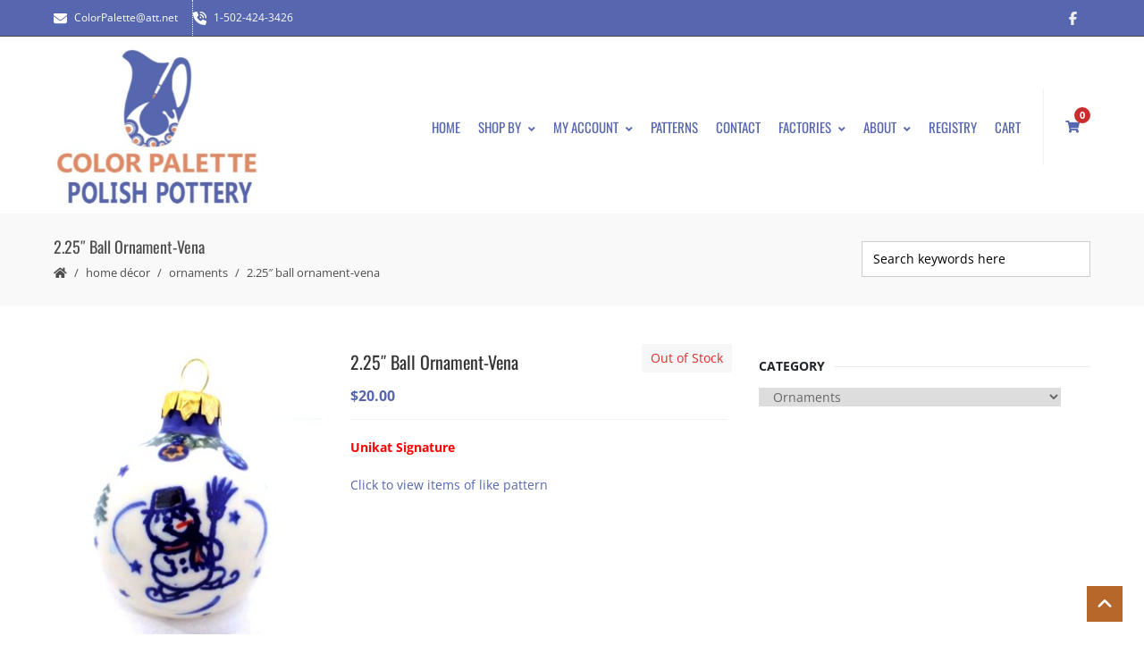

--- FILE ---
content_type: text/html; charset=UTF-8
request_url: https://colorpalettepolishpottery.com/shop/polish-pottery-ball-ornament-15/
body_size: 58308
content:
<!DOCTYPE html>
<html lang="en-US" xmlns:og="//opengraphprotocol.org/schema/" xmlns:fb="//www.facebook.com/2008/fbml">
<head><meta charset="UTF-8" /><script>if(navigator.userAgent.match(/MSIE|Internet Explorer/i)||navigator.userAgent.match(/Trident\/7\..*?rv:11/i)){var href=document.location.href;if(!href.match(/[?&]nowprocket/)){if(href.indexOf("?")==-1){if(href.indexOf("#")==-1){document.location.href=href+"?nowprocket=1"}else{document.location.href=href.replace("#","?nowprocket=1#")}}else{if(href.indexOf("#")==-1){document.location.href=href+"&nowprocket=1"}else{document.location.href=href.replace("#","&nowprocket=1#")}}}}</script><script>(()=>{class RocketLazyLoadScripts{constructor(){this.v="2.0.4",this.userEvents=["keydown","keyup","mousedown","mouseup","mousemove","mouseover","mouseout","touchmove","touchstart","touchend","touchcancel","wheel","click","dblclick","input"],this.attributeEvents=["onblur","onclick","oncontextmenu","ondblclick","onfocus","onmousedown","onmouseenter","onmouseleave","onmousemove","onmouseout","onmouseover","onmouseup","onmousewheel","onscroll","onsubmit"]}async t(){this.i(),this.o(),/iP(ad|hone)/.test(navigator.userAgent)&&this.h(),this.u(),this.l(this),this.m(),this.k(this),this.p(this),this._(),await Promise.all([this.R(),this.L()]),this.lastBreath=Date.now(),this.S(this),this.P(),this.D(),this.O(),this.M(),await this.C(this.delayedScripts.normal),await this.C(this.delayedScripts.defer),await this.C(this.delayedScripts.async),await this.T(),await this.F(),await this.j(),await this.A(),window.dispatchEvent(new Event("rocket-allScriptsLoaded")),this.everythingLoaded=!0,this.lastTouchEnd&&await new Promise(t=>setTimeout(t,500-Date.now()+this.lastTouchEnd)),this.I(),this.H(),this.U(),this.W()}i(){this.CSPIssue=sessionStorage.getItem("rocketCSPIssue"),document.addEventListener("securitypolicyviolation",t=>{this.CSPIssue||"script-src-elem"!==t.violatedDirective||"data"!==t.blockedURI||(this.CSPIssue=!0,sessionStorage.setItem("rocketCSPIssue",!0))},{isRocket:!0})}o(){window.addEventListener("pageshow",t=>{this.persisted=t.persisted,this.realWindowLoadedFired=!0},{isRocket:!0}),window.addEventListener("pagehide",()=>{this.onFirstUserAction=null},{isRocket:!0})}h(){let t;function e(e){t=e}window.addEventListener("touchstart",e,{isRocket:!0}),window.addEventListener("touchend",function i(o){o.changedTouches[0]&&t.changedTouches[0]&&Math.abs(o.changedTouches[0].pageX-t.changedTouches[0].pageX)<10&&Math.abs(o.changedTouches[0].pageY-t.changedTouches[0].pageY)<10&&o.timeStamp-t.timeStamp<200&&(window.removeEventListener("touchstart",e,{isRocket:!0}),window.removeEventListener("touchend",i,{isRocket:!0}),"INPUT"===o.target.tagName&&"text"===o.target.type||(o.target.dispatchEvent(new TouchEvent("touchend",{target:o.target,bubbles:!0})),o.target.dispatchEvent(new MouseEvent("mouseover",{target:o.target,bubbles:!0})),o.target.dispatchEvent(new PointerEvent("click",{target:o.target,bubbles:!0,cancelable:!0,detail:1,clientX:o.changedTouches[0].clientX,clientY:o.changedTouches[0].clientY})),event.preventDefault()))},{isRocket:!0})}q(t){this.userActionTriggered||("mousemove"!==t.type||this.firstMousemoveIgnored?"keyup"===t.type||"mouseover"===t.type||"mouseout"===t.type||(this.userActionTriggered=!0,this.onFirstUserAction&&this.onFirstUserAction()):this.firstMousemoveIgnored=!0),"click"===t.type&&t.preventDefault(),t.stopPropagation(),t.stopImmediatePropagation(),"touchstart"===this.lastEvent&&"touchend"===t.type&&(this.lastTouchEnd=Date.now()),"click"===t.type&&(this.lastTouchEnd=0),this.lastEvent=t.type,t.composedPath&&t.composedPath()[0].getRootNode()instanceof ShadowRoot&&(t.rocketTarget=t.composedPath()[0]),this.savedUserEvents.push(t)}u(){this.savedUserEvents=[],this.userEventHandler=this.q.bind(this),this.userEvents.forEach(t=>window.addEventListener(t,this.userEventHandler,{passive:!1,isRocket:!0})),document.addEventListener("visibilitychange",this.userEventHandler,{isRocket:!0})}U(){this.userEvents.forEach(t=>window.removeEventListener(t,this.userEventHandler,{passive:!1,isRocket:!0})),document.removeEventListener("visibilitychange",this.userEventHandler,{isRocket:!0}),this.savedUserEvents.forEach(t=>{(t.rocketTarget||t.target).dispatchEvent(new window[t.constructor.name](t.type,t))})}m(){const t="return false",e=Array.from(this.attributeEvents,t=>"data-rocket-"+t),i="["+this.attributeEvents.join("],[")+"]",o="[data-rocket-"+this.attributeEvents.join("],[data-rocket-")+"]",s=(e,i,o)=>{o&&o!==t&&(e.setAttribute("data-rocket-"+i,o),e["rocket"+i]=new Function("event",o),e.setAttribute(i,t))};new MutationObserver(t=>{for(const n of t)"attributes"===n.type&&(n.attributeName.startsWith("data-rocket-")||this.everythingLoaded?n.attributeName.startsWith("data-rocket-")&&this.everythingLoaded&&this.N(n.target,n.attributeName.substring(12)):s(n.target,n.attributeName,n.target.getAttribute(n.attributeName))),"childList"===n.type&&n.addedNodes.forEach(t=>{if(t.nodeType===Node.ELEMENT_NODE)if(this.everythingLoaded)for(const i of[t,...t.querySelectorAll(o)])for(const t of i.getAttributeNames())e.includes(t)&&this.N(i,t.substring(12));else for(const e of[t,...t.querySelectorAll(i)])for(const t of e.getAttributeNames())this.attributeEvents.includes(t)&&s(e,t,e.getAttribute(t))})}).observe(document,{subtree:!0,childList:!0,attributeFilter:[...this.attributeEvents,...e]})}I(){this.attributeEvents.forEach(t=>{document.querySelectorAll("[data-rocket-"+t+"]").forEach(e=>{this.N(e,t)})})}N(t,e){const i=t.getAttribute("data-rocket-"+e);i&&(t.setAttribute(e,i),t.removeAttribute("data-rocket-"+e))}k(t){Object.defineProperty(HTMLElement.prototype,"onclick",{get(){return this.rocketonclick||null},set(e){this.rocketonclick=e,this.setAttribute(t.everythingLoaded?"onclick":"data-rocket-onclick","this.rocketonclick(event)")}})}S(t){function e(e,i){let o=e[i];e[i]=null,Object.defineProperty(e,i,{get:()=>o,set(s){t.everythingLoaded?o=s:e["rocket"+i]=o=s}})}e(document,"onreadystatechange"),e(window,"onload"),e(window,"onpageshow");try{Object.defineProperty(document,"readyState",{get:()=>t.rocketReadyState,set(e){t.rocketReadyState=e},configurable:!0}),document.readyState="loading"}catch(t){console.log("WPRocket DJE readyState conflict, bypassing")}}l(t){this.originalAddEventListener=EventTarget.prototype.addEventListener,this.originalRemoveEventListener=EventTarget.prototype.removeEventListener,this.savedEventListeners=[],EventTarget.prototype.addEventListener=function(e,i,o){o&&o.isRocket||!t.B(e,this)&&!t.userEvents.includes(e)||t.B(e,this)&&!t.userActionTriggered||e.startsWith("rocket-")||t.everythingLoaded?t.originalAddEventListener.call(this,e,i,o):(t.savedEventListeners.push({target:this,remove:!1,type:e,func:i,options:o}),"mouseenter"!==e&&"mouseleave"!==e||t.originalAddEventListener.call(this,e,t.savedUserEvents.push,o))},EventTarget.prototype.removeEventListener=function(e,i,o){o&&o.isRocket||!t.B(e,this)&&!t.userEvents.includes(e)||t.B(e,this)&&!t.userActionTriggered||e.startsWith("rocket-")||t.everythingLoaded?t.originalRemoveEventListener.call(this,e,i,o):t.savedEventListeners.push({target:this,remove:!0,type:e,func:i,options:o})}}J(t,e){this.savedEventListeners=this.savedEventListeners.filter(i=>{let o=i.type,s=i.target||window;return e!==o||t!==s||(this.B(o,s)&&(i.type="rocket-"+o),this.$(i),!1)})}H(){EventTarget.prototype.addEventListener=this.originalAddEventListener,EventTarget.prototype.removeEventListener=this.originalRemoveEventListener,this.savedEventListeners.forEach(t=>this.$(t))}$(t){t.remove?this.originalRemoveEventListener.call(t.target,t.type,t.func,t.options):this.originalAddEventListener.call(t.target,t.type,t.func,t.options)}p(t){let e;function i(e){return t.everythingLoaded?e:e.split(" ").map(t=>"load"===t||t.startsWith("load.")?"rocket-jquery-load":t).join(" ")}function o(o){function s(e){const s=o.fn[e];o.fn[e]=o.fn.init.prototype[e]=function(){return this[0]===window&&t.userActionTriggered&&("string"==typeof arguments[0]||arguments[0]instanceof String?arguments[0]=i(arguments[0]):"object"==typeof arguments[0]&&Object.keys(arguments[0]).forEach(t=>{const e=arguments[0][t];delete arguments[0][t],arguments[0][i(t)]=e})),s.apply(this,arguments),this}}if(o&&o.fn&&!t.allJQueries.includes(o)){const e={DOMContentLoaded:[],"rocket-DOMContentLoaded":[]};for(const t in e)document.addEventListener(t,()=>{e[t].forEach(t=>t())},{isRocket:!0});o.fn.ready=o.fn.init.prototype.ready=function(i){function s(){parseInt(o.fn.jquery)>2?setTimeout(()=>i.bind(document)(o)):i.bind(document)(o)}return"function"==typeof i&&(t.realDomReadyFired?!t.userActionTriggered||t.fauxDomReadyFired?s():e["rocket-DOMContentLoaded"].push(s):e.DOMContentLoaded.push(s)),o([])},s("on"),s("one"),s("off"),t.allJQueries.push(o)}e=o}t.allJQueries=[],o(window.jQuery),Object.defineProperty(window,"jQuery",{get:()=>e,set(t){o(t)}})}P(){const t=new Map;document.write=document.writeln=function(e){const i=document.currentScript,o=document.createRange(),s=i.parentElement;let n=t.get(i);void 0===n&&(n=i.nextSibling,t.set(i,n));const c=document.createDocumentFragment();o.setStart(c,0),c.appendChild(o.createContextualFragment(e)),s.insertBefore(c,n)}}async R(){return new Promise(t=>{this.userActionTriggered?t():this.onFirstUserAction=t})}async L(){return new Promise(t=>{document.addEventListener("DOMContentLoaded",()=>{this.realDomReadyFired=!0,t()},{isRocket:!0})})}async j(){return this.realWindowLoadedFired?Promise.resolve():new Promise(t=>{window.addEventListener("load",t,{isRocket:!0})})}M(){this.pendingScripts=[];this.scriptsMutationObserver=new MutationObserver(t=>{for(const e of t)e.addedNodes.forEach(t=>{"SCRIPT"!==t.tagName||t.noModule||t.isWPRocket||this.pendingScripts.push({script:t,promise:new Promise(e=>{const i=()=>{const i=this.pendingScripts.findIndex(e=>e.script===t);i>=0&&this.pendingScripts.splice(i,1),e()};t.addEventListener("load",i,{isRocket:!0}),t.addEventListener("error",i,{isRocket:!0}),setTimeout(i,1e3)})})})}),this.scriptsMutationObserver.observe(document,{childList:!0,subtree:!0})}async F(){await this.X(),this.pendingScripts.length?(await this.pendingScripts[0].promise,await this.F()):this.scriptsMutationObserver.disconnect()}D(){this.delayedScripts={normal:[],async:[],defer:[]},document.querySelectorAll("script[type$=rocketlazyloadscript]").forEach(t=>{t.hasAttribute("data-rocket-src")?t.hasAttribute("async")&&!1!==t.async?this.delayedScripts.async.push(t):t.hasAttribute("defer")&&!1!==t.defer||"module"===t.getAttribute("data-rocket-type")?this.delayedScripts.defer.push(t):this.delayedScripts.normal.push(t):this.delayedScripts.normal.push(t)})}async _(){await this.L();let t=[];document.querySelectorAll("script[type$=rocketlazyloadscript][data-rocket-src]").forEach(e=>{let i=e.getAttribute("data-rocket-src");if(i&&!i.startsWith("data:")){i.startsWith("//")&&(i=location.protocol+i);try{const o=new URL(i).origin;o!==location.origin&&t.push({src:o,crossOrigin:e.crossOrigin||"module"===e.getAttribute("data-rocket-type")})}catch(t){}}}),t=[...new Map(t.map(t=>[JSON.stringify(t),t])).values()],this.Y(t,"preconnect")}async G(t){if(await this.K(),!0!==t.noModule||!("noModule"in HTMLScriptElement.prototype))return new Promise(e=>{let i;function o(){(i||t).setAttribute("data-rocket-status","executed"),e()}try{if(navigator.userAgent.includes("Firefox/")||""===navigator.vendor||this.CSPIssue)i=document.createElement("script"),[...t.attributes].forEach(t=>{let e=t.nodeName;"type"!==e&&("data-rocket-type"===e&&(e="type"),"data-rocket-src"===e&&(e="src"),i.setAttribute(e,t.nodeValue))}),t.text&&(i.text=t.text),t.nonce&&(i.nonce=t.nonce),i.hasAttribute("src")?(i.addEventListener("load",o,{isRocket:!0}),i.addEventListener("error",()=>{i.setAttribute("data-rocket-status","failed-network"),e()},{isRocket:!0}),setTimeout(()=>{i.isConnected||e()},1)):(i.text=t.text,o()),i.isWPRocket=!0,t.parentNode.replaceChild(i,t);else{const i=t.getAttribute("data-rocket-type"),s=t.getAttribute("data-rocket-src");i?(t.type=i,t.removeAttribute("data-rocket-type")):t.removeAttribute("type"),t.addEventListener("load",o,{isRocket:!0}),t.addEventListener("error",i=>{this.CSPIssue&&i.target.src.startsWith("data:")?(console.log("WPRocket: CSP fallback activated"),t.removeAttribute("src"),this.G(t).then(e)):(t.setAttribute("data-rocket-status","failed-network"),e())},{isRocket:!0}),s?(t.fetchPriority="high",t.removeAttribute("data-rocket-src"),t.src=s):t.src="data:text/javascript;base64,"+window.btoa(unescape(encodeURIComponent(t.text)))}}catch(i){t.setAttribute("data-rocket-status","failed-transform"),e()}});t.setAttribute("data-rocket-status","skipped")}async C(t){const e=t.shift();return e?(e.isConnected&&await this.G(e),this.C(t)):Promise.resolve()}O(){this.Y([...this.delayedScripts.normal,...this.delayedScripts.defer,...this.delayedScripts.async],"preload")}Y(t,e){this.trash=this.trash||[];let i=!0;var o=document.createDocumentFragment();t.forEach(t=>{const s=t.getAttribute&&t.getAttribute("data-rocket-src")||t.src;if(s&&!s.startsWith("data:")){const n=document.createElement("link");n.href=s,n.rel=e,"preconnect"!==e&&(n.as="script",n.fetchPriority=i?"high":"low"),t.getAttribute&&"module"===t.getAttribute("data-rocket-type")&&(n.crossOrigin=!0),t.crossOrigin&&(n.crossOrigin=t.crossOrigin),t.integrity&&(n.integrity=t.integrity),t.nonce&&(n.nonce=t.nonce),o.appendChild(n),this.trash.push(n),i=!1}}),document.head.appendChild(o)}W(){this.trash.forEach(t=>t.remove())}async T(){try{document.readyState="interactive"}catch(t){}this.fauxDomReadyFired=!0;try{await this.K(),this.J(document,"readystatechange"),document.dispatchEvent(new Event("rocket-readystatechange")),await this.K(),document.rocketonreadystatechange&&document.rocketonreadystatechange(),await this.K(),this.J(document,"DOMContentLoaded"),document.dispatchEvent(new Event("rocket-DOMContentLoaded")),await this.K(),this.J(window,"DOMContentLoaded"),window.dispatchEvent(new Event("rocket-DOMContentLoaded"))}catch(t){console.error(t)}}async A(){try{document.readyState="complete"}catch(t){}try{await this.K(),this.J(document,"readystatechange"),document.dispatchEvent(new Event("rocket-readystatechange")),await this.K(),document.rocketonreadystatechange&&document.rocketonreadystatechange(),await this.K(),this.J(window,"load"),window.dispatchEvent(new Event("rocket-load")),await this.K(),window.rocketonload&&window.rocketonload(),await this.K(),this.allJQueries.forEach(t=>t(window).trigger("rocket-jquery-load")),await this.K(),this.J(window,"pageshow");const t=new Event("rocket-pageshow");t.persisted=this.persisted,window.dispatchEvent(t),await this.K(),window.rocketonpageshow&&window.rocketonpageshow({persisted:this.persisted})}catch(t){console.error(t)}}async K(){Date.now()-this.lastBreath>45&&(await this.X(),this.lastBreath=Date.now())}async X(){return document.hidden?new Promise(t=>setTimeout(t)):new Promise(t=>requestAnimationFrame(t))}B(t,e){return e===document&&"readystatechange"===t||(e===document&&"DOMContentLoaded"===t||(e===window&&"DOMContentLoaded"===t||(e===window&&"load"===t||e===window&&"pageshow"===t)))}static run(){(new RocketLazyLoadScripts).t()}}RocketLazyLoadScripts.run()})();</script>
			<link rel="shortcut icon" href="https://colorpalettepolishpottery.com/wp-content/uploads/2015/02/favicon.png" type="image/x-icon" />
			
	<meta name="viewport" content="width=device-width, initial-scale=1.0" />

				<style></style>
			<meta name='robots' content='index, follow, max-image-preview:large, max-snippet:-1, max-video-preview:-1' />

	<!-- This site is optimized with the Yoast SEO plugin v26.7 - https://yoast.com/wordpress/plugins/seo/ -->
	<title>2.25&quot; Ball Ornament-Vena - Color Palette Polish Pottery Outlet</title>
<style id="wpr-usedcss">img:is([sizes=auto i],[sizes^="auto," i]){contain-intrinsic-size:3000px 1500px}:root{--background:0 0% 100%;--foreground:222.2 84% 4.9%;--card:0 0% 100%;--card-foreground:222.2 84% 4.9%;--popover:0 0% 100%;--popover-foreground:222.2 84% 4.9%;--primary:221.2 83.2% 53.3%;--primary-foreground:210 40% 98%;--secondary:210 40% 96.1%;--secondary-foreground:222.2 47.4% 11.2%;--muted:210 40% 96.1%;--muted-foreground:215.4 16.3% 46.9%;--accent:210 40% 96.1%;--accent-foreground:222.2 47.4% 11.2%;--destructive:0 84.2% 60.2%;--destructive-foreground:210 40% 98%;--border:214.3 31.8% 91.4%;--input:214.3 31.8% 91.4%;--ring:221.2 83.2% 53.3%;--radius:8px}*,::after,::before{--tw-border-spacing-x:0;--tw-border-spacing-y:0;--tw-translate-x:0;--tw-translate-y:0;--tw-rotate:0;--tw-skew-x:0;--tw-skew-y:0;--tw-scale-x:1;--tw-scale-y:1;--tw-pan-x: ;--tw-pan-y: ;--tw-pinch-zoom: ;--tw-scroll-snap-strictness:proximity;--tw-gradient-from-position: ;--tw-gradient-via-position: ;--tw-gradient-to-position: ;--tw-ordinal: ;--tw-slashed-zero: ;--tw-numeric-figure: ;--tw-numeric-spacing: ;--tw-numeric-fraction: ;--tw-ring-inset: ;--tw-ring-offset-width:0px;--tw-ring-offset-color:#fff;--tw-ring-color:rgba(59, 130, 246, .5);--tw-ring-offset-shadow:0 0 #0000;--tw-ring-shadow:0 0 #0000;--tw-shadow:0 0 #0000;--tw-shadow-colored:0 0 #0000;--tw-blur: ;--tw-brightness: ;--tw-contrast: ;--tw-grayscale: ;--tw-hue-rotate: ;--tw-invert: ;--tw-saturate: ;--tw-sepia: ;--tw-drop-shadow: ;--tw-backdrop-blur: ;--tw-backdrop-brightness: ;--tw-backdrop-contrast: ;--tw-backdrop-grayscale: ;--tw-backdrop-hue-rotate: ;--tw-backdrop-invert: ;--tw-backdrop-opacity: ;--tw-backdrop-saturate: ;--tw-backdrop-sepia: }::backdrop{--tw-border-spacing-x:0;--tw-border-spacing-y:0;--tw-translate-x:0;--tw-translate-y:0;--tw-rotate:0;--tw-skew-x:0;--tw-skew-y:0;--tw-scale-x:1;--tw-scale-y:1;--tw-pan-x: ;--tw-pan-y: ;--tw-pinch-zoom: ;--tw-scroll-snap-strictness:proximity;--tw-gradient-from-position: ;--tw-gradient-via-position: ;--tw-gradient-to-position: ;--tw-ordinal: ;--tw-slashed-zero: ;--tw-numeric-figure: ;--tw-numeric-spacing: ;--tw-numeric-fraction: ;--tw-ring-inset: ;--tw-ring-offset-width:0px;--tw-ring-offset-color:#fff;--tw-ring-color:rgba(59, 130, 246, .5);--tw-ring-offset-shadow:0 0 #0000;--tw-ring-shadow:0 0 #0000;--tw-shadow:0 0 #0000;--tw-shadow-colored:0 0 #0000;--tw-blur: ;--tw-brightness: ;--tw-contrast: ;--tw-grayscale: ;--tw-hue-rotate: ;--tw-invert: ;--tw-saturate: ;--tw-sepia: ;--tw-drop-shadow: ;--tw-backdrop-blur: ;--tw-backdrop-brightness: ;--tw-backdrop-contrast: ;--tw-backdrop-grayscale: ;--tw-backdrop-hue-rotate: ;--tw-backdrop-invert: ;--tw-backdrop-opacity: ;--tw-backdrop-saturate: ;--tw-backdrop-sepia: }:where(.wp-block-button__link){border-radius:9999px;box-shadow:none;padding:calc(.667em + 2px) calc(1.333em + 2px);text-decoration:none}:root :where(.wp-block-button .wp-block-button__link.is-style-outline),:root :where(.wp-block-button.is-style-outline>.wp-block-button__link){border:2px solid;padding:.667em 1.333em}:root :where(.wp-block-button .wp-block-button__link.is-style-outline:not(.has-text-color)),:root :where(.wp-block-button.is-style-outline>.wp-block-button__link:not(.has-text-color)){color:currentColor}:root :where(.wp-block-button .wp-block-button__link.is-style-outline:not(.has-background)),:root :where(.wp-block-button.is-style-outline>.wp-block-button__link:not(.has-background)){background-color:initial;background-image:none}:where(.wp-block-calendar table:not(.has-background) th){background:#ddd}:where(.wp-block-columns){margin-bottom:1.75em}:where(.wp-block-columns.has-background){padding:1.25em 2.375em}:where(.wp-block-post-comments input[type=submit]){border:none}:where(.wp-block-cover-image:not(.has-text-color)),:where(.wp-block-cover:not(.has-text-color)){color:#fff}:where(.wp-block-cover-image.is-light:not(.has-text-color)),:where(.wp-block-cover.is-light:not(.has-text-color)){color:#000}:root :where(.wp-block-cover h1:not(.has-text-color)),:root :where(.wp-block-cover h2:not(.has-text-color)),:root :where(.wp-block-cover h3:not(.has-text-color)),:root :where(.wp-block-cover h4:not(.has-text-color)),:root :where(.wp-block-cover h5:not(.has-text-color)),:root :where(.wp-block-cover h6:not(.has-text-color)),:root :where(.wp-block-cover p:not(.has-text-color)){color:inherit}:where(.wp-block-file){margin-bottom:1.5em}:where(.wp-block-file__button){border-radius:2em;display:inline-block;padding:.5em 1em}:where(.wp-block-file__button):is(a):active,:where(.wp-block-file__button):is(a):focus,:where(.wp-block-file__button):is(a):hover,:where(.wp-block-file__button):is(a):visited{box-shadow:none;color:#fff;opacity:.85;text-decoration:none}:where(.wp-block-group.wp-block-group-is-layout-constrained){position:relative}:root :where(.wp-block-image.is-style-rounded img,.wp-block-image .is-style-rounded img){border-radius:9999px}:where(.wp-block-latest-comments:not([style*=line-height] .wp-block-latest-comments__comment)){line-height:1.1}:where(.wp-block-latest-comments:not([style*=line-height] .wp-block-latest-comments__comment-excerpt p)){line-height:1.8}:root :where(.wp-block-latest-posts.is-grid){padding:0}:root :where(.wp-block-latest-posts.wp-block-latest-posts__list){padding-left:0}ul{box-sizing:border-box}:root :where(.wp-block-list.has-background){padding:1.25em 2.375em}:where(.wp-block-navigation.has-background .wp-block-navigation-item a:not(.wp-element-button)),:where(.wp-block-navigation.has-background .wp-block-navigation-submenu a:not(.wp-element-button)){padding:.5em 1em}:where(.wp-block-navigation .wp-block-navigation__submenu-container .wp-block-navigation-item a:not(.wp-element-button)),:where(.wp-block-navigation .wp-block-navigation__submenu-container .wp-block-navigation-submenu a:not(.wp-element-button)),:where(.wp-block-navigation .wp-block-navigation__submenu-container .wp-block-navigation-submenu button.wp-block-navigation-item__content),:where(.wp-block-navigation .wp-block-navigation__submenu-container .wp-block-pages-list__item button.wp-block-navigation-item__content){padding:.5em 1em}:root :where(p.has-background){padding:1.25em 2.375em}:where(p.has-text-color:not(.has-link-color)) a{color:inherit}:where(.wp-block-post-comments-form) input:not([type=submit]),:where(.wp-block-post-comments-form) textarea{border:1px solid #949494;font-family:inherit;font-size:1em}:where(.wp-block-post-comments-form) input:where(:not([type=submit]):not([type=checkbox])),:where(.wp-block-post-comments-form) textarea{padding:calc(.667em + 2px)}:where(.wp-block-post-excerpt){box-sizing:border-box;margin-bottom:var(--wp--style--block-gap);margin-top:var(--wp--style--block-gap)}:where(.wp-block-preformatted.has-background){padding:1.25em 2.375em}:where(.wp-block-search__button){border:1px solid #ccc;padding:6px 10px}:where(.wp-block-search__input){font-family:inherit;font-size:inherit;font-style:inherit;font-weight:inherit;letter-spacing:inherit;line-height:inherit;text-transform:inherit}:where(.wp-block-search__button-inside .wp-block-search__inside-wrapper){border:1px solid #949494;box-sizing:border-box;padding:4px}:where(.wp-block-search__button-inside .wp-block-search__inside-wrapper) .wp-block-search__input{border:none;border-radius:0;padding:0 4px}:where(.wp-block-search__button-inside .wp-block-search__inside-wrapper) .wp-block-search__input:focus{outline:0}:where(.wp-block-search__button-inside .wp-block-search__inside-wrapper) :where(.wp-block-search__button){padding:4px 8px}:root :where(.wp-block-separator.is-style-dots){height:auto;line-height:1;text-align:center}:root :where(.wp-block-separator.is-style-dots):before{color:currentColor;content:"···";font-family:serif;font-size:1.5em;letter-spacing:2em;padding-left:2em}:root :where(.wp-block-site-logo.is-style-rounded){border-radius:9999px}:where(.wp-block-social-links:not(.is-style-logos-only)) .wp-social-link{background-color:#f0f0f0;color:#444}:where(.wp-block-social-links:not(.is-style-logos-only)) .wp-social-link-amazon{background-color:#f90;color:#fff}:where(.wp-block-social-links:not(.is-style-logos-only)) .wp-social-link-bandcamp{background-color:#1ea0c3;color:#fff}:where(.wp-block-social-links:not(.is-style-logos-only)) .wp-social-link-behance{background-color:#0757fe;color:#fff}:where(.wp-block-social-links:not(.is-style-logos-only)) .wp-social-link-bluesky{background-color:#0a7aff;color:#fff}:where(.wp-block-social-links:not(.is-style-logos-only)) .wp-social-link-codepen{background-color:#1e1f26;color:#fff}:where(.wp-block-social-links:not(.is-style-logos-only)) .wp-social-link-deviantart{background-color:#02e49b;color:#fff}:where(.wp-block-social-links:not(.is-style-logos-only)) .wp-social-link-discord{background-color:#5865f2;color:#fff}:where(.wp-block-social-links:not(.is-style-logos-only)) .wp-social-link-dribbble{background-color:#e94c89;color:#fff}:where(.wp-block-social-links:not(.is-style-logos-only)) .wp-social-link-dropbox{background-color:#4280ff;color:#fff}:where(.wp-block-social-links:not(.is-style-logos-only)) .wp-social-link-etsy{background-color:#f45800;color:#fff}:where(.wp-block-social-links:not(.is-style-logos-only)) .wp-social-link-facebook{background-color:#0866ff;color:#fff}:where(.wp-block-social-links:not(.is-style-logos-only)) .wp-social-link-fivehundredpx{background-color:#000;color:#fff}:where(.wp-block-social-links:not(.is-style-logos-only)) .wp-social-link-flickr{background-color:#0461dd;color:#fff}:where(.wp-block-social-links:not(.is-style-logos-only)) .wp-social-link-foursquare{background-color:#e65678;color:#fff}:where(.wp-block-social-links:not(.is-style-logos-only)) .wp-social-link-github{background-color:#24292d;color:#fff}:where(.wp-block-social-links:not(.is-style-logos-only)) .wp-social-link-goodreads{background-color:#eceadd;color:#382110}:where(.wp-block-social-links:not(.is-style-logos-only)) .wp-social-link-google{background-color:#ea4434;color:#fff}:where(.wp-block-social-links:not(.is-style-logos-only)) .wp-social-link-gravatar{background-color:#1d4fc4;color:#fff}:where(.wp-block-social-links:not(.is-style-logos-only)) .wp-social-link-instagram{background-color:#f00075;color:#fff}:where(.wp-block-social-links:not(.is-style-logos-only)) .wp-social-link-lastfm{background-color:#e21b24;color:#fff}:where(.wp-block-social-links:not(.is-style-logos-only)) .wp-social-link-linkedin{background-color:#0d66c2;color:#fff}:where(.wp-block-social-links:not(.is-style-logos-only)) .wp-social-link-mastodon{background-color:#3288d4;color:#fff}:where(.wp-block-social-links:not(.is-style-logos-only)) .wp-social-link-medium{background-color:#000;color:#fff}:where(.wp-block-social-links:not(.is-style-logos-only)) .wp-social-link-meetup{background-color:#f6405f;color:#fff}:where(.wp-block-social-links:not(.is-style-logos-only)) .wp-social-link-patreon{background-color:#000;color:#fff}:where(.wp-block-social-links:not(.is-style-logos-only)) .wp-social-link-pinterest{background-color:#e60122;color:#fff}:where(.wp-block-social-links:not(.is-style-logos-only)) .wp-social-link-pocket{background-color:#ef4155;color:#fff}:where(.wp-block-social-links:not(.is-style-logos-only)) .wp-social-link-reddit{background-color:#ff4500;color:#fff}:where(.wp-block-social-links:not(.is-style-logos-only)) .wp-social-link-skype{background-color:#0478d7;color:#fff}:where(.wp-block-social-links:not(.is-style-logos-only)) .wp-social-link-snapchat{background-color:#fefc00;color:#fff;stroke:#000}:where(.wp-block-social-links:not(.is-style-logos-only)) .wp-social-link-soundcloud{background-color:#ff5600;color:#fff}:where(.wp-block-social-links:not(.is-style-logos-only)) .wp-social-link-spotify{background-color:#1bd760;color:#fff}:where(.wp-block-social-links:not(.is-style-logos-only)) .wp-social-link-telegram{background-color:#2aabee;color:#fff}:where(.wp-block-social-links:not(.is-style-logos-only)) .wp-social-link-threads{background-color:#000;color:#fff}:where(.wp-block-social-links:not(.is-style-logos-only)) .wp-social-link-tiktok{background-color:#000;color:#fff}:where(.wp-block-social-links:not(.is-style-logos-only)) .wp-social-link-tumblr{background-color:#011835;color:#fff}:where(.wp-block-social-links:not(.is-style-logos-only)) .wp-social-link-twitch{background-color:#6440a4;color:#fff}:where(.wp-block-social-links:not(.is-style-logos-only)) .wp-social-link-twitter{background-color:#1da1f2;color:#fff}:where(.wp-block-social-links:not(.is-style-logos-only)) .wp-social-link-vimeo{background-color:#1eb7ea;color:#fff}:where(.wp-block-social-links:not(.is-style-logos-only)) .wp-social-link-vk{background-color:#4680c2;color:#fff}:where(.wp-block-social-links:not(.is-style-logos-only)) .wp-social-link-wordpress{background-color:#3499cd;color:#fff}:where(.wp-block-social-links:not(.is-style-logos-only)) .wp-social-link-whatsapp{background-color:#25d366;color:#fff}:where(.wp-block-social-links:not(.is-style-logos-only)) .wp-social-link-x{background-color:#000;color:#fff}:where(.wp-block-social-links:not(.is-style-logos-only)) .wp-social-link-yelp{background-color:#d32422;color:#fff}:where(.wp-block-social-links:not(.is-style-logos-only)) .wp-social-link-youtube{background-color:red;color:#fff}:where(.wp-block-social-links.is-style-logos-only) .wp-social-link{background:0 0}:where(.wp-block-social-links.is-style-logos-only) .wp-social-link svg{height:1.25em;width:1.25em}:where(.wp-block-social-links.is-style-logos-only) .wp-social-link-amazon{color:#f90}:where(.wp-block-social-links.is-style-logos-only) .wp-social-link-bandcamp{color:#1ea0c3}:where(.wp-block-social-links.is-style-logos-only) .wp-social-link-behance{color:#0757fe}:where(.wp-block-social-links.is-style-logos-only) .wp-social-link-bluesky{color:#0a7aff}:where(.wp-block-social-links.is-style-logos-only) .wp-social-link-codepen{color:#1e1f26}:where(.wp-block-social-links.is-style-logos-only) .wp-social-link-deviantart{color:#02e49b}:where(.wp-block-social-links.is-style-logos-only) .wp-social-link-discord{color:#5865f2}:where(.wp-block-social-links.is-style-logos-only) .wp-social-link-dribbble{color:#e94c89}:where(.wp-block-social-links.is-style-logos-only) .wp-social-link-dropbox{color:#4280ff}:where(.wp-block-social-links.is-style-logos-only) .wp-social-link-etsy{color:#f45800}:where(.wp-block-social-links.is-style-logos-only) .wp-social-link-facebook{color:#0866ff}:where(.wp-block-social-links.is-style-logos-only) .wp-social-link-fivehundredpx{color:#000}:where(.wp-block-social-links.is-style-logos-only) .wp-social-link-flickr{color:#0461dd}:where(.wp-block-social-links.is-style-logos-only) .wp-social-link-foursquare{color:#e65678}:where(.wp-block-social-links.is-style-logos-only) .wp-social-link-github{color:#24292d}:where(.wp-block-social-links.is-style-logos-only) .wp-social-link-goodreads{color:#382110}:where(.wp-block-social-links.is-style-logos-only) .wp-social-link-google{color:#ea4434}:where(.wp-block-social-links.is-style-logos-only) .wp-social-link-gravatar{color:#1d4fc4}:where(.wp-block-social-links.is-style-logos-only) .wp-social-link-instagram{color:#f00075}:where(.wp-block-social-links.is-style-logos-only) .wp-social-link-lastfm{color:#e21b24}:where(.wp-block-social-links.is-style-logos-only) .wp-social-link-linkedin{color:#0d66c2}:where(.wp-block-social-links.is-style-logos-only) .wp-social-link-mastodon{color:#3288d4}:where(.wp-block-social-links.is-style-logos-only) .wp-social-link-medium{color:#000}:where(.wp-block-social-links.is-style-logos-only) .wp-social-link-meetup{color:#f6405f}:where(.wp-block-social-links.is-style-logos-only) .wp-social-link-patreon{color:#000}:where(.wp-block-social-links.is-style-logos-only) .wp-social-link-pinterest{color:#e60122}:where(.wp-block-social-links.is-style-logos-only) .wp-social-link-pocket{color:#ef4155}:where(.wp-block-social-links.is-style-logos-only) .wp-social-link-reddit{color:#ff4500}:where(.wp-block-social-links.is-style-logos-only) .wp-social-link-skype{color:#0478d7}:where(.wp-block-social-links.is-style-logos-only) .wp-social-link-snapchat{color:#fff;stroke:#000}:where(.wp-block-social-links.is-style-logos-only) .wp-social-link-soundcloud{color:#ff5600}:where(.wp-block-social-links.is-style-logos-only) .wp-social-link-spotify{color:#1bd760}:where(.wp-block-social-links.is-style-logos-only) .wp-social-link-telegram{color:#2aabee}:where(.wp-block-social-links.is-style-logos-only) .wp-social-link-threads{color:#000}:where(.wp-block-social-links.is-style-logos-only) .wp-social-link-tiktok{color:#000}:where(.wp-block-social-links.is-style-logos-only) .wp-social-link-tumblr{color:#011835}:where(.wp-block-social-links.is-style-logos-only) .wp-social-link-twitch{color:#6440a4}:where(.wp-block-social-links.is-style-logos-only) .wp-social-link-twitter{color:#1da1f2}:where(.wp-block-social-links.is-style-logos-only) .wp-social-link-vimeo{color:#1eb7ea}:where(.wp-block-social-links.is-style-logos-only) .wp-social-link-vk{color:#4680c2}:where(.wp-block-social-links.is-style-logos-only) .wp-social-link-whatsapp{color:#25d366}:where(.wp-block-social-links.is-style-logos-only) .wp-social-link-wordpress{color:#3499cd}:where(.wp-block-social-links.is-style-logos-only) .wp-social-link-x{color:#000}:where(.wp-block-social-links.is-style-logos-only) .wp-social-link-yelp{color:#d32422}:where(.wp-block-social-links.is-style-logos-only) .wp-social-link-youtube{color:red}:root :where(.wp-block-social-links .wp-social-link a){padding:.25em}:root :where(.wp-block-social-links.is-style-logos-only .wp-social-link a){padding:0}:root :where(.wp-block-social-links.is-style-pill-shape .wp-social-link a){padding-left:.6666666667em;padding-right:.6666666667em}:root :where(.wp-block-tag-cloud.is-style-outline){display:flex;flex-wrap:wrap;gap:1ch}:root :where(.wp-block-tag-cloud.is-style-outline a){border:1px solid;font-size:unset!important;margin-right:0;padding:1ch 2ch;text-decoration:none!important}:root :where(.wp-block-table-of-contents){box-sizing:border-box}:where(.wp-block-term-description){box-sizing:border-box;margin-bottom:var(--wp--style--block-gap);margin-top:var(--wp--style--block-gap)}:where(pre.wp-block-verse){font-family:inherit}.entry-content{counter-reset:footnotes}:root{--wp--preset--font-size--normal:16px;--wp--preset--font-size--huge:42px}.screen-reader-text{border:0;clip-path:inset(50%);height:1px;margin:-1px;overflow:hidden;padding:0;position:absolute;width:1px;word-wrap:normal!important}.screen-reader-text:focus{background-color:#ddd;clip-path:none;color:#444;display:block;font-size:1em;height:auto;left:5px;line-height:normal;padding:15px 23px 14px;text-decoration:none;top:5px;width:auto;z-index:100000}html :where(.has-border-color){border-style:solid}html :where([style*=border-top-color]){border-top-style:solid}html :where([style*=border-right-color]){border-right-style:solid}html :where([style*=border-bottom-color]){border-bottom-style:solid}html :where([style*=border-left-color]){border-left-style:solid}html :where([style*=border-width]){border-style:solid}html :where([style*=border-top-width]){border-top-style:solid}html :where([style*=border-right-width]){border-right-style:solid}html :where([style*=border-bottom-width]){border-bottom-style:solid}html :where([style*=border-left-width]){border-left-style:solid}html :where(img[class*=wp-image-]){height:auto;max-width:100%}:where(figure){margin:0 0 1em}html :where(.is-position-sticky){--wp-admin--admin-bar--position-offset:var(--wp-admin--admin-bar--height,0px)}:root{--wp--preset--aspect-ratio--square:1;--wp--preset--aspect-ratio--4-3:4/3;--wp--preset--aspect-ratio--3-4:3/4;--wp--preset--aspect-ratio--3-2:3/2;--wp--preset--aspect-ratio--2-3:2/3;--wp--preset--aspect-ratio--16-9:16/9;--wp--preset--aspect-ratio--9-16:9/16;--wp--preset--color--black:#000000;--wp--preset--color--cyan-bluish-gray:#abb8c3;--wp--preset--color--white:#ffffff;--wp--preset--color--pale-pink:#f78da7;--wp--preset--color--vivid-red:#cf2e2e;--wp--preset--color--luminous-vivid-orange:#ff6900;--wp--preset--color--luminous-vivid-amber:#fcb900;--wp--preset--color--light-green-cyan:#7bdcb5;--wp--preset--color--vivid-green-cyan:#00d084;--wp--preset--color--pale-cyan-blue:#8ed1fc;--wp--preset--color--vivid-cyan-blue:#0693e3;--wp--preset--color--vivid-purple:#9b51e0;--wp--preset--gradient--vivid-cyan-blue-to-vivid-purple:linear-gradient(135deg,rgba(6, 147, 227, 1) 0%,rgb(155, 81, 224) 100%);--wp--preset--gradient--light-green-cyan-to-vivid-green-cyan:linear-gradient(135deg,rgb(122, 220, 180) 0%,rgb(0, 208, 130) 100%);--wp--preset--gradient--luminous-vivid-amber-to-luminous-vivid-orange:linear-gradient(135deg,rgba(252, 185, 0, 1) 0%,rgba(255, 105, 0, 1) 100%);--wp--preset--gradient--luminous-vivid-orange-to-vivid-red:linear-gradient(135deg,rgba(255, 105, 0, 1) 0%,rgb(207, 46, 46) 100%);--wp--preset--gradient--very-light-gray-to-cyan-bluish-gray:linear-gradient(135deg,rgb(238, 238, 238) 0%,rgb(169, 184, 195) 100%);--wp--preset--gradient--cool-to-warm-spectrum:linear-gradient(135deg,rgb(74, 234, 220) 0%,rgb(151, 120, 209) 20%,rgb(207, 42, 186) 40%,rgb(238, 44, 130) 60%,rgb(251, 105, 98) 80%,rgb(254, 248, 76) 100%);--wp--preset--gradient--blush-light-purple:linear-gradient(135deg,rgb(255, 206, 236) 0%,rgb(152, 150, 240) 100%);--wp--preset--gradient--blush-bordeaux:linear-gradient(135deg,rgb(254, 205, 165) 0%,rgb(254, 45, 45) 50%,rgb(107, 0, 62) 100%);--wp--preset--gradient--luminous-dusk:linear-gradient(135deg,rgb(255, 203, 112) 0%,rgb(199, 81, 192) 50%,rgb(65, 88, 208) 100%);--wp--preset--gradient--pale-ocean:linear-gradient(135deg,rgb(255, 245, 203) 0%,rgb(182, 227, 212) 50%,rgb(51, 167, 181) 100%);--wp--preset--gradient--electric-grass:linear-gradient(135deg,rgb(202, 248, 128) 0%,rgb(113, 206, 126) 100%);--wp--preset--gradient--midnight:linear-gradient(135deg,rgb(2, 3, 129) 0%,rgb(40, 116, 252) 100%);--wp--preset--font-size--small:13px;--wp--preset--font-size--medium:20px;--wp--preset--font-size--large:36px;--wp--preset--font-size--x-large:42px;--wp--preset--spacing--20:0.44rem;--wp--preset--spacing--30:0.67rem;--wp--preset--spacing--40:1rem;--wp--preset--spacing--50:1.5rem;--wp--preset--spacing--60:2.25rem;--wp--preset--spacing--70:3.38rem;--wp--preset--spacing--80:5.06rem;--wp--preset--shadow--natural:6px 6px 9px rgba(0, 0, 0, .2);--wp--preset--shadow--deep:12px 12px 50px rgba(0, 0, 0, .4);--wp--preset--shadow--sharp:6px 6px 0px rgba(0, 0, 0, .2);--wp--preset--shadow--outlined:6px 6px 0px -3px rgba(255, 255, 255, 1),6px 6px rgba(0, 0, 0, 1);--wp--preset--shadow--crisp:6px 6px 0px rgba(0, 0, 0, 1)}:where(.is-layout-flex){gap:.5em}:where(.is-layout-grid){gap:.5em}:where(.wp-block-post-template.is-layout-flex){gap:1.25em}:where(.wp-block-post-template.is-layout-grid){gap:1.25em}:where(.wp-block-columns.is-layout-flex){gap:2em}:where(.wp-block-columns.is-layout-grid){gap:2em}:root :where(.wp-block-pullquote){font-size:1.5em;line-height:1.6}.simple-banner{width:100%;text-align:center;position:relative;display:block}.simple-banner .simple-banner-text{font-weight:700;padding:10px 20px;position:relative}.woocommerce img.pswp__img,.woocommerce-page img.pswp__img{max-width:none}button.pswp__button{box-shadow:none!important;background-image:var(--wpr-bg-a7ed7d39-f6a5-4e55-90e3-1d7c0ec91268)!important}button.pswp__button,button.pswp__button--arrow--left::before,button.pswp__button--arrow--right::before,button.pswp__button:hover{background-color:transparent!important}button.pswp__button--arrow--left,button.pswp__button--arrow--left:hover,button.pswp__button--arrow--right,button.pswp__button--arrow--right:hover{background-image:none!important}button.pswp__button--close:hover{background-position:0 -44px}button.pswp__button--zoom:hover{background-position:-88px 0}.pswp{display:none;position:absolute;width:100%;height:100%;left:0;top:0;overflow:hidden;-ms-touch-action:none;touch-action:none;z-index:1500;-webkit-text-size-adjust:100%;-webkit-backface-visibility:hidden;outline:0}.pswp *{-webkit-box-sizing:border-box;box-sizing:border-box}.pswp img{max-width:none}.pswp--animate_opacity{opacity:.001;will-change:opacity;-webkit-transition:opacity 333ms cubic-bezier(.4,0,.22,1);transition:opacity 333ms cubic-bezier(.4,0,.22,1)}.pswp--open{display:block}.pswp--zoom-allowed .pswp__img{cursor:-webkit-zoom-in;cursor:-moz-zoom-in;cursor:zoom-in}.pswp--zoomed-in .pswp__img{cursor:-webkit-grab;cursor:-moz-grab;cursor:grab}.pswp--dragging .pswp__img{cursor:-webkit-grabbing;cursor:-moz-grabbing;cursor:grabbing}.pswp__bg{position:absolute;left:0;top:0;width:100%;height:100%;background:#000;opacity:0;-webkit-transform:translateZ(0);transform:translateZ(0);-webkit-backface-visibility:hidden;will-change:opacity}.pswp__scroll-wrap{position:absolute;left:0;top:0;width:100%;height:100%;overflow:hidden}.pswp__container,.pswp__zoom-wrap{-ms-touch-action:none;touch-action:none;position:absolute;left:0;right:0;top:0;bottom:0}.pswp__container,.pswp__img{-webkit-user-select:none;-moz-user-select:none;-ms-user-select:none;user-select:none;-webkit-tap-highlight-color:transparent;-webkit-touch-callout:none}.pswp__zoom-wrap{position:absolute;width:100%;-webkit-transform-origin:left top;-ms-transform-origin:left top;transform-origin:left top;-webkit-transition:-webkit-transform 333ms cubic-bezier(.4,0,.22,1);transition:transform 333ms cubic-bezier(.4,0,.22,1)}.pswp__bg{will-change:opacity;-webkit-transition:opacity 333ms cubic-bezier(.4,0,.22,1);transition:opacity 333ms cubic-bezier(.4,0,.22,1)}.pswp--animated-in .pswp__bg,.pswp--animated-in .pswp__zoom-wrap{-webkit-transition:none;transition:none}.pswp__container,.pswp__zoom-wrap{-webkit-backface-visibility:hidden}.pswp__item{position:absolute;left:0;right:0;top:0;bottom:0;overflow:hidden}.pswp__img{position:absolute;width:auto;height:auto;top:0;left:0}.pswp__img--placeholder{-webkit-backface-visibility:hidden}.pswp__img--placeholder--blank{background:#222}.pswp--ie .pswp__img{width:100%!important;height:auto!important;left:0;top:0}.pswp__error-msg{position:absolute;left:0;top:50%;width:100%;text-align:center;font-size:14px;line-height:16px;margin-top:-8px;color:#ccc}.pswp__error-msg a{color:#ccc;text-decoration:underline}.pswp__button{width:44px;height:44px;position:relative;background:0 0;cursor:pointer;overflow:visible;-webkit-appearance:none;display:block;border:0;padding:0;margin:0;float:left;opacity:.75;-webkit-transition:opacity .2s;transition:opacity .2s;-webkit-box-shadow:none;box-shadow:none}.pswp__button:focus,.pswp__button:hover{opacity:1}.pswp__button:active{outline:0;opacity:.9}.pswp__button::-moz-focus-inner{padding:0;border:0}.pswp__ui--over-close .pswp__button--close{opacity:1}.pswp__button,.pswp__button--arrow--left:before,.pswp__button--arrow--right:before{background:var(--wpr-bg-30997f82-9549-432d-a932-62bda71f4c1f) no-repeat;background-size:264px 88px;width:44px;height:44px}@media (-webkit-min-device-pixel-ratio:1.1),(-webkit-min-device-pixel-ratio:1.09375),(min-resolution:105dpi),(min-resolution:1.1dppx){.pswp--svg .pswp__button,.pswp--svg .pswp__button--arrow--left:before,.pswp--svg .pswp__button--arrow--right:before{background-image:var(--wpr-bg-1fd21751-99cb-49ec-8ac0-a8b281e97845)}.pswp--svg .pswp__button--arrow--left,.pswp--svg .pswp__button--arrow--right{background:0 0}}.pswp__button--close{background-position:0 -44px}.pswp__button--share{background-position:-44px -44px}.pswp__button--fs{display:none}.pswp--supports-fs .pswp__button--fs{display:block}.pswp--fs .pswp__button--fs{background-position:-44px 0}.pswp__button--zoom{display:none;background-position:-88px 0}.pswp--zoom-allowed .pswp__button--zoom{display:block}.pswp--zoomed-in .pswp__button--zoom{background-position:-132px 0}.pswp--touch .pswp__button--arrow--left,.pswp--touch .pswp__button--arrow--right{visibility:hidden}.pswp__button--arrow--left,.pswp__button--arrow--right{background:0 0;top:50%;margin-top:-50px;width:70px;height:100px;position:absolute}.pswp__button--arrow--left{left:0}.pswp__button--arrow--right{right:0}.pswp__button--arrow--left:before,.pswp__button--arrow--right:before{content:'';top:35px;background-color:rgba(0,0,0,.3);height:30px;width:32px;position:absolute}.pswp__button--arrow--left:before{left:6px;background-position:-138px -44px}.pswp__button--arrow--right:before{right:6px;background-position:-94px -44px}.pswp__counter,.pswp__share-modal{-webkit-user-select:none;-moz-user-select:none;-ms-user-select:none;user-select:none}.pswp__share-modal{display:block;background:rgba(0,0,0,.5);width:100%;height:100%;top:0;left:0;padding:10px;position:absolute;z-index:1600;opacity:0;-webkit-transition:opacity .25s ease-out;transition:opacity .25s ease-out;-webkit-backface-visibility:hidden;will-change:opacity}.pswp__share-modal--hidden{display:none}.pswp__share-tooltip{z-index:1620;position:absolute;background:#fff;top:56px;border-radius:2px;display:block;width:auto;right:44px;-webkit-box-shadow:0 2px 5px rgba(0,0,0,.25);box-shadow:0 2px 5px rgba(0,0,0,.25);-webkit-transform:translateY(6px);-ms-transform:translateY(6px);transform:translateY(6px);-webkit-transition:-webkit-transform .25s;transition:transform .25s;-webkit-backface-visibility:hidden;will-change:transform}.pswp__share-tooltip a{display:block;padding:8px 12px;color:#000;text-decoration:none;font-size:14px;line-height:18px}.pswp__share-tooltip a:hover{text-decoration:none;color:#000}.pswp__share-tooltip a:first-child{border-radius:2px 2px 0 0}.pswp__share-tooltip a:last-child{border-radius:0 0 2px 2px}.pswp__share-modal--fade-in{opacity:1}.pswp__share-modal--fade-in .pswp__share-tooltip{-webkit-transform:translateY(0);-ms-transform:translateY(0);transform:translateY(0)}.pswp--touch .pswp__share-tooltip a{padding:16px 12px}.pswp__counter{position:relative;left:0;top:0;height:44px;font-size:13px;line-height:44px;color:#fff;opacity:.75;padding:0 10px;margin-inline-end:auto}.pswp__caption{position:absolute;left:0;bottom:0;width:100%;min-height:44px}.pswp__caption small{font-size:11px;color:#bbb}.pswp__caption__center{text-align:left;max-width:420px;margin:0 auto;font-size:13px;padding:10px;line-height:20px;color:#ccc}.pswp__caption--empty{display:none}.pswp__caption--fake{visibility:hidden}.pswp__preloader{width:44px;height:44px;position:absolute;top:0;left:50%;margin-left:-22px;opacity:0;-webkit-transition:opacity .25s ease-out;transition:opacity .25s ease-out;will-change:opacity;direction:ltr}.pswp__preloader__icn{width:20px;height:20px;margin:12px}.pswp__preloader--active{opacity:1}.pswp__preloader--active .pswp__preloader__icn{background:var(--wpr-bg-65d07a3f-d14d-4207-925a-3f79afffe1ac) no-repeat}.pswp--css_animation .pswp__preloader--active{opacity:1}.pswp--css_animation .pswp__preloader--active .pswp__preloader__icn{-webkit-animation:.5s linear infinite clockwise;animation:.5s linear infinite clockwise}.pswp--css_animation .pswp__preloader--active .pswp__preloader__donut{-webkit-animation:1s cubic-bezier(.4,0,.22,1) infinite donut-rotate;animation:1s cubic-bezier(.4,0,.22,1) infinite donut-rotate}.pswp--css_animation .pswp__preloader__icn{background:0 0;opacity:.75;width:14px;height:14px;position:absolute;left:15px;top:15px;margin:0}.pswp--css_animation .pswp__preloader__cut{position:relative;width:7px;height:14px;overflow:hidden}.pswp--css_animation .pswp__preloader__donut{-webkit-box-sizing:border-box;box-sizing:border-box;width:14px;height:14px;border:2px solid #fff;border-radius:50%;border-left-color:transparent;border-bottom-color:transparent;position:absolute;top:0;left:0;background:0 0;margin:0}@media screen and (max-width:1024px){.pswp__preloader{position:relative;left:auto;top:auto;margin:0;float:right}.mobile-panel-open{overflow:hidden}}@-webkit-keyframes clockwise{0%{-webkit-transform:rotate(0);transform:rotate(0)}100%{-webkit-transform:rotate(360deg);transform:rotate(360deg)}}@keyframes clockwise{0%{-webkit-transform:rotate(0);transform:rotate(0)}100%{-webkit-transform:rotate(360deg);transform:rotate(360deg)}}@-webkit-keyframes donut-rotate{0%{-webkit-transform:rotate(0);transform:rotate(0)}50%{-webkit-transform:rotate(-140deg);transform:rotate(-140deg)}100%{-webkit-transform:rotate(0);transform:rotate(0)}}@keyframes donut-rotate{0%{-webkit-transform:rotate(0);transform:rotate(0)}50%{-webkit-transform:rotate(-140deg);transform:rotate(-140deg)}100%{-webkit-transform:rotate(0);transform:rotate(0)}}.pswp__ui{-webkit-font-smoothing:auto;visibility:visible;opacity:1;z-index:1550}.pswp__top-bar{position:absolute;left:0;top:0;height:44px;width:100%;display:flex;justify-content:flex-end}.pswp--has_mouse .pswp__button--arrow--left,.pswp--has_mouse .pswp__button--arrow--right,.pswp__caption,.pswp__top-bar{-webkit-backface-visibility:hidden;will-change:opacity;-webkit-transition:opacity 333ms cubic-bezier(.4,0,.22,1);transition:opacity 333ms cubic-bezier(.4,0,.22,1)}.pswp--has_mouse .pswp__button--arrow--left,.pswp--has_mouse .pswp__button--arrow--right{visibility:visible}.pswp__caption,.pswp__top-bar{background-color:rgba(0,0,0,.5)}.pswp__ui--fit .pswp__caption,.pswp__ui--fit .pswp__top-bar{background-color:rgba(0,0,0,.3)}.pswp__ui--idle .pswp__top-bar{opacity:0}.pswp__ui--idle .pswp__button--arrow--left,.pswp__ui--idle .pswp__button--arrow--right{opacity:0}.pswp__ui--hidden .pswp__button--arrow--left,.pswp__ui--hidden .pswp__button--arrow--right,.pswp__ui--hidden .pswp__caption,.pswp__ui--hidden .pswp__top-bar{opacity:.001}.pswp__ui--one-slide .pswp__button--arrow--left,.pswp__ui--one-slide .pswp__button--arrow--right,.pswp__ui--one-slide .pswp__counter{display:none}.pswp__element--disabled{display:none!important}.pswp--minimal--dark .pswp__top-bar{background:0 0}.woocommerce form .form-row .required{visibility:visible}.fa.fa-close:before{content:"\f00d"}.fa.fa-refresh:before{content:"\f021"}.fa{-moz-osx-font-smoothing:grayscale;-webkit-font-smoothing:antialiased;display:inline-block;font-style:normal;font-variant:normal;text-rendering:auto;line-height:1}.fa-angle-down:before{content:"\f107"}.fa-angle-left:before{content:"\f104"}.fa-angle-right:before{content:"\f105"}.fa-bars:before{content:"\f0c9"}.fa-check:before{content:"\f00c"}.fa-envelope:before{content:"\f0e0"}.fa-home:before{content:"\f015"}.fa-phone:before{content:"\f095"}.fa-shopping-cart:before{content:"\f07a"}@font-face{font-family:"Font Awesome 5 Free";font-style:normal;font-weight:900;font-display:swap;src:url("https://colorpalettepolishpottery.com/wp-content/themes/creativo/assets/css/fontawesome/webfonts/fa-solid-900.eot");src:url("https://colorpalettepolishpottery.com/wp-content/themes/creativo/assets/css/fontawesome/webfonts/fa-solid-900.eot?#iefix") format("embedded-opentype"),url("https://colorpalettepolishpottery.com/wp-content/themes/creativo/assets/css/fontawesome/webfonts/fa-solid-900.woff2") format("woff2"),url("https://colorpalettepolishpottery.com/wp-content/themes/creativo/assets/css/fontawesome/webfonts/fa-solid-900.woff") format("woff"),url("https://colorpalettepolishpottery.com/wp-content/themes/creativo/assets/css/fontawesome/webfonts/fa-solid-900.ttf") format("truetype"),url("https://colorpalettepolishpottery.com/wp-content/themes/creativo/assets/css/fontawesome/webfonts/fa-solid-900.svg#fontawesome") format("svg")}.fa{font-family:"Font Awesome 5 Free";font-weight:900}[class*=" icon-"],[class^=icon-]{font-family:icomoon!important;speak:none;font-style:normal;font-weight:400;font-variant:normal;text-transform:none;line-height:1;-webkit-font-smoothing:antialiased;-moz-osx-font-smoothing:grayscale}.icon-magnifier:before{content:"\e901"}.icon-cancel:before{content:"\e904"}@font-face{font-display:swap;font-family:woocommerce;src:url("https://colorpalettepolishpottery.com/wp-content/themes/creativo/assets/css/woo/WooCommerce.eot");src:url("https://colorpalettepolishpottery.com/wp-content/themes/creativo/assets/css/woo/WooCommerce.eot?#iefix") format("embedded-opentype"),url("https://colorpalettepolishpottery.com/wp-content/themes/creativo/assets/css/woo/WooCommerce.woff") format("woff"),url("https://colorpalettepolishpottery.com/wp-content/themes/creativo/assets/css/woo/WooCommerce.ttf") format("truetype"),url("https://colorpalettepolishpottery.com/wp-content/themes/creativo/assets/css/woo/WooCommerce.svg#svgFontName") format("svg")}.woocommerce .quantity input[type]{-webkit-appearance:none;border-radius:0;-webkit-border-radius:0}.woocommerce .post_container table.variations select{border-radius:0;-webkit-border-radius:0}.woocommerce .quantity .screen-reader-text{display:none}.home.archive.woocommerce .bellow_header{display:none}span.woo_cart_mobile_count{position:absolute;right:-10px;top:0;display:block;font-size:12px;font-weight:400;line-height:17px;width:17px;height:17px;text-align:center;background-color:#8b0000;border-radius:50%;color:#fff}.woo_login_form{position:absolute;background-color:#fff;width:200px;padding:20px;right:0;-webkit-box-shadow:0 3px 6px rgba(0,0,0,.2);box-shadow:0 3px 6px rgba(0,0,0,.2);border-top:1px solid #f1f1f1;opacity:0;visibility:hidden;transition:all .2s ease-in-out;-webkit-transition:.2s ease-in-out;line-height:normal;height:auto}.woo_login_form input{margin-bottom:10px}.woo_login_form label{display:block}.woo_login_form input[type=checkbox]{margin:0 0 0 3px;position:relative;top:3px}.woo_login_form.remove_css_animation{transition:initial;-webkit-transition:initial;display:none}.woocommerce-Reviews #comments{margin-bottom:1.5rem;padding-bottom:1.5rem;border-bottom:1px solid #e2e2e2}.woocommerce-Reviews label{font-weight:600;margin-bottom:10px;display:block;text-transform:none}.product .cart .button,.product .tab-container #reviews input#submit{margin-top:0}.woocommerce img:not(.retina_logo),.woocommerce-page img:not(.retina_logo){height:auto;max-width:100%}.woocommerce-ordering{width:100%;padding-bottom:30px;position:relative}.woocommerce .post_container select{height:40px;border:1px solid #e1e1e1;color:#888;padding:5px 10px;width:auto}.inside_prod{border:1px solid #e1e1e1}.image_prod{text-align:center;position:relative;overflow:hidden}.image_prod .badge{position:absolute;width:50px;height:25px;line-height:25px;text-align:center;padding:2px;background-color:#5bc98c;color:#fff;left:10px;top:10px;word-wrap:break-word;font-weight:500;font-size:12px;z-index:10}.product .badge{position:absolute;width:auto;height:25px;line-height:25px;text-align:center;padding:0 10px;background-color:#5bc98c;color:#fff;left:10px;top:10px;word-wrap:break-word;font-weight:500;font-size:12px;z-index:10}.image_prod_wrap{position:relative}.cart-loading{display:block;height:30px;width:30px;line-height:30px;font-size:20px;color:#000;position:absolute;top:0;right:0;z-index:100;display:none;text-align:center}.cart-loading .fa-refresh{-webkit-animation:1s infinite mask;animation:1s infinite mask;display:inline-block}@-webkit-keyframes mask{0%{-webkit-transform:rotate(0)}100%{-webkit-transform:rotate(359deg)}}@keyframes mask{0%{-webkit-transform:rotate(0);transform:rotate(0)}100%{-webkit-transform:rotate(359deg);transform:rotate(359deg)}}.woocommerce-result-count{float:left;margin-bottom:0;line-height:40px}.woocommerce-ordering{text-align:right}.woocommerce .products{display:grid}.woocommerce .products.columns-3{grid-template-columns:repeat(3,minmax(0,1fr));grid-gap:1.75rem;gap:1.75rem}.product{position:relative}.products .product.first{clear:both}.products .product.last{margin-right:0}.product_details{padding:10px 15px 15px;border-top:1px solid #e1e1e1;position:relative;background-color:#fff}.products .product h3{font-size:13px;line-height:normal;font-weight:600;margin:0}.inside_prod .product_buttons_wrap{position:absolute;background-color:rgba(0,0,0,.7);bottom:-45px;-webkit-transition:.2s ease-in-out;transition:.2s ease-in-out;width:100%;-webkit-box-sizing:border-box;box-sizing:border-box}.inside_prod .product_buttons_wrap a{color:#fff;font-weight:400;display:inline-block;line-height:40px;padding:0 10px;font-size:11px;text-transform:uppercase}.inside_prod:hover .product_buttons_wrap{bottom:0}.product_buttons_wrap i{margin-right:10px;position:relative;top:-1px}.inside_prod .product_buttons_wrap a.added_to_cart:before{content:"\f06e";font-family:"Font Awesome 5 Free";position:relative;margin-right:10px}.product .summary .price,.product_price{font-size:16px;font-weight:600;color:#5bc98c;margin-bottom:10px}.single-product .product .summary .price,.single-product .product_price{margin-bottom:15px}.product del,.product_price del,.single-product .related.products .product del{color:#ccc;font-size:13px;font-weight:400}.product_price ins{text-decoration:none}.product ins{text-decoration:none}.product .images{width:40%;position:relative}.woocommerce-product-gallery{border:1px solid #e9e9e9}.woocommerce .product .images .thumbnails{margin-top:10px}.woocommerce .product .images .thumbnails a{display:inline-block}.woocommerce .product .images .thumbnails a img{max-width:60px;margin-right:5px;margin-bottom:5px}.woocommerce .product .images .thumbnails a:nth-child(5n) img{margin-right:0}.product .summary{width:56%;float:right}.product .summary h1{font-size:20px;margin-bottom:0}.product .summary .description{padding-top:20px;border-top:1px solid #f2f2f2}.product .summary ul{margin-left:20px;margin-bottom:20px}.product .tab_content ul{list-style:disc;margin-left:20px;margin-bottom:20px}.product h2{font-size:16px;font-weight:600}.product .tab-holder{margin:30px 0}.product .shortcode-tabs .tab-hold .tabs li.active a:after{background:#5bc98c}.woocommerce .quantity{margin-right:20px;float:left;border:none;overflow:hidden;width:130px;padding-right:0}.woocommerce .quantity .minus,.woocommerce .quantity .plus{border:1px solid #e1e1e1;background-color:#fbfaf9;width:40px;height:40px;padding:0;transition:all .2s ease-in-out;-moz-transition:.2s ease-in-out;-ms-transition:.2s ease-in-out;-webkit-transition:.2s ease-in-out;-o-transition:.2s ease-in-out;cursor:pointer;position:relative;font-size:20px;line-height:40px;display:block;float:left;color:#222;outline:0}.woocommerce .quantity .minus{float:left}.woocommerce .quantity .minus:hover{background-color:#5bc98c;border-color:#5bc98c;color:#fff}.woocommerce .quantity .plus:hover{background-color:#5bc98c;border-color:#5bc98c;color:#fff}.woocommerce .quantity .qty{height:40px;border:1px solid #e1e1e1;border-left:none;border-right:none;padding:0;text-align:center;margin-right:-16px}.woocommerce .quantity input.qty{border-color:#e1e1e1;border-left:none;width:60px;text-align:center;margin-right:-15px;font-size:15px;font-weight:700;position:relative;display:block;float:left;line-height:40px;color:#222;outline:0}.woocommerce-page .quantity input.qty{border-color:#e1e1e1;border-left:none;width:60px;text-align:center;margin-right:-15px;font-size:15px;font-weight:700;position:relative;display:block;float:left;line-height:40px}.product form.cart{margin-bottom:20px}.product .product_meta{color:#888}.product p.stars a{display:inline-block;font-weight:700;margin-right:1em;text-indent:-9999px;position:relative}.product p.stars a.star-1:after,.product p.stars a.star-2:after,.product p.stars a.star-3:after,.product p.stars a.star-4:after,.product p.stars a.star-5:after{font-family:WooCommerce;text-indent:0;position:absolute;top:0;left:0}.product p.stars a.star-1,.product p.stars a.star-2,.product p.stars a.star-3,.product p.stars a.star-4,.product p.stars a.star-5{border-right:1px solid #ccc}.product p.stars a.star-1{width:2em}.product p.stars a.star-2{width:3em}.product p.stars a.star-3{width:4em}.product p.stars a.star-4{width:5em}.product p.stars a.star-5{width:6em;border:0}.product p.stars a.star-1:after{content:"\e021"}.product p.stars a.star-1.active:after,.product p.stars a.star-1:hover:after{content:"\e020"}.product p.stars a.star-2:after{content:"\e021\e021"}.product p.stars a.star-2.active:after,.product p.stars a.star-2:hover:after{content:"\e020\e020"}.product p.stars a.star-3:after{content:"\e021\e021\e021"}.product p.stars a.star-3.active:after,.product p.stars a.star-3:hover:after{content:"\e020\e020\e020"}.product p.stars a.star-4:after{content:"\e021\e021\e021\e021"}.product p.stars a.star-4.active:after,.product p.stars a.star-4:hover:after{content:"\e020\e020\e020\e020"}.product p.stars a.star-5:after{content:"\e021\e021\e021\e021\e021"}.product p.stars a.star-5.active:after,.product p.stars a.star-5:hover:after{content:"\e020\e020\e020\e020\e020"}.product .tab-container #reviews input#submit{display:inline-block;padding:7px 15px;border:1px solid transparent;line-height:18px;font-size:12px;vertical-align:middle;text-align:left;outline:0;cursor:pointer;white-space:normal;-webkit-transition:.2s ease-in-out;transition:all .2s ease-in-out;font-weight:600;text-transform:uppercase;letter-spacing:1px;background:#5bc98c;color:#fff}.product .tab-container #reviews input#submit:hover{background:#6dae63;color:#fff}.woocommerce table.cart td.actions{padding:20px 0 0;text-align:right;border-top:1px double #e9e9e9}.woocommerce table.cart input{vertical-align:middle}.sidebar-widget.woocommerce>div:not(.title-holder),.sidebar-widget.woocommerce>ul{text-align:initial}.woocommerce form h3{font-size:16px;text-transform:uppercase}.woocommerce .post_container h2{font-size:16px;text-transform:uppercase;margin-top:30px;font-weight:600}.woocommerce .related.products ul:after{display:block;content:"";clear:both}.woocommerce .post_container #comments h2{margin-top:0;font-size:14px}.woocommerce header.title h3{font-size:12px;text-transform:uppercase;font-weight:600}.woocommerce fieldset legend{font-size:16px;text-transform:uppercase;padding-top:20px;padding-bottom:10px;font-weight:600}table.variations{margin-bottom:10px;position:relative;display:block}table.variations:after{content:"Field Required *";position:absolute;top:0;right:0;font-style:italic;color:red;font-size:11px}table.variations tbody,table.variations td,table.variations th,table.variations tr{display:block}table.variations tr{margin-bottom:10px}table.variations td{width:100%}table.variations td.label{font-weight:700;text-transform:uppercase;padding-bottom:5px}table.variations td.label label:after{content:"*";position:relative;font-size:10px;top:-3px;left:3px;color:red;font-weight:400}.woocommerce .post_container table.variations select{width:100%;outline:0;color:#333}.woocommerce .post_container table.variations select option{font-style:normal;color:#333}.woocommerce-product-gallery__trigger{position:absolute;width:30px;height:30px;background:0 0;right:10px;top:10px;display:block;z-index:10;font-size:20px;font-weight:700}.woocommerce-product-gallery__trigger img{display:none!important}.woocommerce-product-gallery__trigger:before{content:"\e901";font-family:icomoon;color:#222;width:30px;display:block;height:30px;line-height:30px;text-align:center}#navigation ul li.shopping_cart_icon a i{font-size:16px}#navigation ul li.shopping_cart_icon a span{position:absolute;display:block;line-height:18px;width:18px;text-align:center;height:18px;background-color:red;color:#fff;font-size:11px;font-weight:700;border-radius:40px;top:50%;margin-top:-23px;right:0;margin-right:0}#navigation ul li.shopping_cart_icon a span.item_counter{position:absolute;display:block;line-height:18px;width:18px;text-align:center;height:18px;background-color:red;color:#fff;font-size:11px;font-weight:700;border-radius:40px;top:50%;margin-top:-23px;right:0;margin-right:0}.additional_icons ul li.shopping_cart_icon a span.item_counter,.additional_icons ul li.shopping_cart_icon a>span{position:absolute;display:block;line-height:18px;width:18px;text-align:center;height:18px;background-color:red;color:#fff;font-size:11px;font-weight:700;border-radius:40px;top:50%;margin-top:-23px;right:0;margin-right:0}.shopping_cart_wrap{position:relative}.shopping_cart_items:before{content:"";width:15px;height:15px;position:absolute;-webkit-transform:rotate(45deg);transform:rotate(45deg);background:#197aaa;top:-6px;z-index:1;right:20px}#navigation ul li.shopping_cart_icon:hover .shopping_cart_items,.additional_icons ul li.shopping_cart_icon:hover .shopping_cart_items{opacity:1;visibility:visible}#navigation ul li .shopping_cart_items a{display:block;padding:0;line-height:normal}.shopping_cart_items img{max-width:60px!important}.shortcode-tabs .tab-hold .tabs li.active a{z-index:3;background:#fff;border-color:#e5eaea;border-bottom-color:#fff;color:#2e343c;-webkit-box-shadow:none;box-shadow:none}.shortcode-tabs .tab-hold .tabs li.active a:after{content:"";background:#ccc;display:block;position:absolute;top:-1px;left:-1px;right:-1px;z-index:1;height:2px;-webkit-transition:.1s ease-in-out;transition:all .1s ease-in-out 0s}.shortcode-tabs .tab_content{position:relative;z-index:2;padding:20px;overflow:hidden}.shortcode-tabs .tab_content :last-child{margin-bottom:0}.shortcode-tabs .tab-hold .tabs li.green.active a:after{background:#5bc98c}.shortcode-tabs .tab-hold .tabs li.red.active a:after{background:#d96d7c}.shortcode-tabs .tab-hold .tabs li.black.active a:after{background:#4d4d4d}@media screen and (max-width:470px){.product .images,.product .summary{width:100%;float:none;margin-bottom:30px}}.top-bar .top_contact a{display:-webkit-box;display:-ms-flexbox;display:flex;-webkit-box-align:center;-ms-flex-align:center;align-items:center}.top-bar .top_contact svg{width:15px;height:15px;-webkit-transition:.2s ease-in-out;transition:all .2s ease-in-out}#top-menu li:first-child>a{padding-left:0}#top-menu li ul.remove_css_animation{transition:initial;-webkit-transition:initial;display:none}#top-menu li ul.sub-menu li a{padding-left:1rem;padding-right:1rem}#top-menu li:hover ul{opacity:1;visibility:visible}#top-menu li li{border-bottom:1px solid #edf2f7;padding:0;line-height:2.5rem}#top-menu li li:last-child{border-bottom:none}#top-menu li li a{display:block}#top-menu li:last-child{border:none}.full_header{z-index:2000}.mobile_menu_holder{z-index:99999}.sticky_mobile{position:fixed!important;top:0;width:100%;z-index:9999}#searchform{position:relative}.responsive-search .responsive_search_submit{font-family:"Font Awesome 5 Free";font-weight:900;position:absolute}#mobile-panel{-webkit-transform:translateX(-300px);transform:translateX(-300px);z-index:99999;-webkit-backface-visibility:hidden;visibility:hidden;width:300px;background:#fff}body.mobile-panel-open #mobile-panel{-webkit-transform:translateX(0);transform:translateX(0);visibility:visible}body.mobile-panel-open #mobile-panel .sidebar-widget{overflow:hidden}#mobile-panel{-webkit-transition:visibility .5s ease-in-out,-webkit-transform .5s ease-in-out;transition:visibility .5s ease-in-out,-webkit-transform .5s ease-in-out;transition:transform .5s ease-in-out,visibility .5s ease-in-out;transition:transform .5s ease-in-out,visibility .5s ease-in-out,-webkit-transform .5s ease-in-out}#mobile-panel .mobile-close_navbar{padding-right:3px}#mobile-panel #responsive_menu{border:none}#mobile-panel #responsive_menu li a:not(.button){padding:10px 0;font-size:12px}#mobile-panel #responsive_menu ul .sf-sub-indicator i{-webkit-transform:rotate(90deg);transform:rotate(90deg)}#mobile-panel #responsive_menu ul .sf-sub-indicator.nav-sub-opened i{-webkit-transform:rotate(270deg);transform:rotate(270deg)}#mobile-panel #responsive_menu ul ul{padding-left:30px}#mobile-panel #responsive_menu ul li a:not(.button){padding-left:30px}#mobile-panel #responsive_menu .sf-sub-indicator{width:85px;margin-right:-15px;padding-left:35px;line-height:45px;font-size:15px;right:0}#mobile-panel #responsive_menu .sf-sub-indicator i{-webkit-transition:-webkit-transform .2s ease-in-out;transition:-webkit-transform .2s ease-in-out;transition:transform .2s ease-in-out;transition:transform .2s ease-in-out,-webkit-transform .2s ease-in-out;-webkit-transition:transform .2s ease-in-out}#mobile-panel #responsive_menu .sf-sub-indicator.nav-sub-opened i{-webkit-transform:rotate(180deg);transform:rotate(180deg)}#mobile-shop-panel{-webkit-transform:translateX(-300px);transform:translateX(-300px);z-index:99999;-webkit-backface-visibility:hidden;visibility:hidden;width:300px;background:#fff;-webkit-transition:visibility .5s ease-in-out,-webkit-transform .5s ease-in-out;transition:visibility .5s ease-in-out,-webkit-transform .5s ease-in-out;transition:transform .5s ease-in-out,visibility .5s ease-in-out;transition:transform .5s ease-in-out,visibility .5s ease-in-out,-webkit-transform .5s ease-in-out}#mobile-shop-panel .mobile-shop-close_navbar{padding-right:3px}#mobile-shop-panel #mobile-shop-panel-trigger{opacity:0;-webkit-transition:opacity .2s ease-in-out,visibility .2s ease-in-out,-webkit-transform .15s ease-in-out;transition:opacity .2s ease-in-out,visibility .2s ease-in-out,-webkit-transform .15s ease-in-out;transition:opacity .2s ease-in-out,visibility .2s ease-in-out,transform .15s ease-in-out;transition:opacity .2s ease-in-out,visibility .2s ease-in-out,transform .15s ease-in-out,-webkit-transform .15s ease-in-out;-webkit-transition-delay:0.4s;transition-delay:0.4s;visibility:hidden;-webkit-transform:translateX(-40px);transform:translateX(-40px)}#mobile-shop-panel .shopping_cart_items{position:relative;visibility:visible;opacity:1;-webkit-box-shadow:none;box-shadow:none;margin:0;width:100%;border:none;background-color:transparent}#mobile-shop-panel .shopping_cart_items:before{content:initial}#mobile-shop-panel .shopping_cart_items .cart_item{background-color:transparent;padding:1.25rem 0}body.mobile-shop-panel-open #mobile-shop-panel{-webkit-transform:translateX(0);transform:translateX(0);visibility:visible}.body-overlay-mobile-shop{-webkit-backface-visibility:hidden;z-index:50;visibility:hidden}body.mobile-shop-panel-open{overflow:hidden}body.mobile-shop-panel-open #mobile-shop-panel #mobile-shop-panel-trigger{opacity:1;-webkit-transform:translateX(0);transform:translateX(0);visibility:visible}body.mobile-shop-panel-open .body-overlay-mobile-shop{opacity:.85;z-index:50;pointer-events:auto;visibility:visible}#woo-side-panel{background-color:#fff;color:#444;width:400px;right:-400px;z-index:3006;-webkit-backface-visibility:hidden}#woo-side-panel .cart_item{padding-left:0!important;padding-right:25px}#side-panel{right:-300px;z-index:3006;-webkit-backface-visibility:hidden}.side-panel-trigger{position:relative}body.side-panel-open #side-panel,body.woo-side-panel-open #woo-side-panel{right:0}body.side-panel-open #side-panel .sidebar-widget,body.woo-side-panel-open #woo-side-panel .sidebar-widget{overflow:hidden}body.woo-side-panel-open{overflow:hidden}#side-panel,#woo-side-panel{-webkit-transition:right .4s;transition:right .4s ease}.grid-masonry .gutter-sizer{width:1.5rem}.cr-instagram-widget ul li img{-o-object-fit:cover;object-fit:cover;display:none}.cr-instagram-widget.insta-img-show ul li img{display:block}.instagram_footer_wrap .cr-instagram-widget ul{display:-webkit-box;display:-ms-flexbox;display:flex;-webkit-box-pack:center;-ms-flex-pack:center;justify-content:center}.instagram_footer_wrap .cr-instagram-widget ul li{-webkit-box-flex:1;-ms-flex:1;flex:1}.instagram_footer_wrap .cr-instagram-widget ul li img{-o-object-fit:cover;object-fit:cover;display:block}@media (max-width:960px){.instagram_footer_wrap ul{display:grid;grid-template-columns:repeat(4,minmax(0,1fr))}}#branding .logo{-webkit-transition:.3s ease-in-out;transition:all .3s ease-in-out}#branding .logo a img{transition:height .3s ease-in-out;-webkit-transition:height .3s ease-in-out}#branding .logo a img.hide_logo{display:none}#branding .logo a img.show_logo{display:block;-webkit-transition:height .3s ease-in-out;transition:height .3s ease-in-out}@media only screen and (max-width:1023px) and (-webkit-min-device-pixel-ratio:1){#branding .logo a img.show_logo.custom_logo{display:none}}@media only screen and (max-width:667px){.grid-masonry .gutter-sizer{width:0}}a{text-decoration:none;color:#58a623;-webkit-transition:background-color .2s linear,color .2s linear;transition:background-color .2s linear,color .2s linear}a:hover{color:#000}body{font-family:Arial,sans-serif;font-size:13px;line-height:1;font-weight:400;color:#666;overflow-x:hidden;overflow-y:scroll;-webkit-font-smoothing:antialiased;-webkit-text-size-adjust:100%}.top_social a{transition:all linear .2s;-webkit-transition:.2s linear;-ms-transition:.2s linear;-moz-transition:.2s linear;-o-transition:.2s linear;background-position:center center;color:#eee;width:40px;height:40px;display:-webkit-box;display:-ms-flexbox;display:flex;-webkit-box-pack:center;-ms-flex-pack:center;justify-content:center;-webkit-box-align:center;-ms-flex-align:center;align-items:center}.top_social a svg{width:15px;height:15px}.top_social a i{width:40px;height:40px;line-height:40px;display:block;text-align:center;font-size:14px}.footer .top_social a{opacity:1}.footer .top_social a:hover,.top_social a:hover{opacity:1;color:#fff}.footer .top_social a:hover svg,.top_social a:hover svg{fill:#fff}.social-icons-wrap .top_social a.youtube svg{width:17px;height:17px}.social-icons-wrap .top_social a.twitter:hover{background-color:#000}.social-icons-wrap .top_social a.facebook:hover{background-color:#507cbe}.social-icons-wrap .top_social a.google:hover{background-color:#4d4f54}.social-icons-wrap .top_social a.pinterest:hover{background-color:#f16261}.social-icons-wrap .top_social a.youtube:hover{background-color:#f16261}.social-icons-wrap .top_social a.vimeo:hover{background-color:#1ab7ea}.circle .top_social a{border-radius:50%;-webkit-border-radius:50%}.pi-header-row-fixed .sticky_h,.pi-header-row-fixed .sticky_h_menu{position:fixed;top:0;left:0;right:0;z-index:1002}body.hs-open #navigation form{opacity:1;z-index:100;visibility:visible}body:not(.hs-open) #navigation ul li.menu-item{opacity:1;-webkit-transition:opacity .3s ease-in-out;transition:opacity .3s ease-in-out}body.hs-open #navigation ul li.menu-item{opacity:0}body.hs-open #header_search_wrap a i.icon-cancel{opacity:1}body.hs-open #header_search_wrap a i.icon-magnifier{opacity:0}.pt_mask{height:100%}.header_transparent{opacity:0}.header_transparent.is_visible{opacity:1}#navigation ul li:first-child a:after{display:none}.shopping_cart_items.show-products{opacity:1;visibility:visible;z-index:99;top:15px}#responsive_menu{border-bottom:1px solid rgba(128,128,128,.2);position:relative;width:100%;margin:0;padding:0;z-index:20;background-color:#fff}#responsive_menu li{display:block;margin:0}#responsive_menu li a:not(.button){border-top:1px solid rgba(128,128,128,.2);display:block;padding:15px 20px;text-align:left;text-decoration:none;font-size:13px;position:relative;text-transform:uppercase;font-weight:700}#responsive_menu li:first-child a:not(.button){border-top:none}#responsive_menu ul.sub-menu{display:none}#responsive_menu ul a:not(.button){font-weight:400;text-transform:none;padding-left:40px}#responsive_menu ul ul a{padding-left:70px}#responsive_menu ul ul ul a{padding-left:90px}#responsive_menu ul ul ul ul a{padding-left:110px}#responsive_menu .sf-sub-indicator{position:absolute;right:10px;font-size:20px;line-height:53px;top:0;margin-left:0;padding-left:0;width:53px;text-align:center}#navigation{position:initial}#navigation [class*=" icon-"]:before,#navigation [class^=icon-]:before{margin-right:0}#navigation ul ul .sf-sub-indicator{position:absolute;right:5px}#navigation ul.sub-menu ul{margin-left:0}#navigation ul.sub-menu li{margin-left:0;border-bottom:1px solid #dcdadb;text-align:left}#navigation ul.sub-menu li a:after{display:none}#navigation ul.sub-menu li>a{line-height:35px;width:auto;min-width:165px;position:static;color:#999;margin:0;-webkit-transition:.2s linear;transition:.2s all linear;font-size:12px}#navigation ul.sub-menu li:last-child{border:none}#navigation ul li ul li ul li{display:block;display:block}#navigation ul li{position:relative}#navigation ul ul{visibility:hidden;position:absolute;min-width:160px;z-index:30;opacity:0;width:auto;padding:0;-webkit-transition:.2s ease-in;transition:all .2s ease-in;border-top:3px solid #5bc98c}#navigation ul li li a{display:block;text-decoration:none;position:relative;border-right:none}#navigation ul ul ul{top:0;left:100%}#navigation ul li:hover>ul{visibility:visible;opacity:1}#navigation li.has-mega-menu>ul.sub-menu{display:-webkit-box;display:-ms-flexbox;display:flex;position:absolute;top:100%;left:0;padding:0;width:100%;border-top:3px solid #5bc98c}#navigation li.has-mega-menu>ul.sub-menu::after{content:"";opacity:.9;top:0;left:0;bottom:0;right:0;z-index:-1;position:absolute}#navigation li.menu-item.has-mega-menu{position:static}#navigation .has-mega-menu>ul.sub-menu{width:100%;position:absolute;left:0;padding:0}#navigation .has-mega-menu>ul.sub-menu>ul.sub-menu{position:relative;display:block;top:auto;left:auto}#navigation .has-mega-menu>ul.sub-menu>li.menu-item{display:block;left:0;position:relative;width:25%;border:0;background-color:transparent;-webkit-box-shadow:none;box-shadow:none;padding:20px;white-space:inherit;border-right:1px solid #f1f1f1}#navigation .has-mega-menu ul.sub-menu li>a{padding-left:10px;width:auto;padding-right:0;white-space:inherit}#navigation .has-mega-menu .megamenu-title{text-align:left;padding:10px;line-height:1.5}#navigation .has-mega-menu .megamenu-title a{line-height:1.5;padding:0}#navigation .has-mega-menu .megamenu-title span{-webkit-transform:rotate(90deg);transform:rotate(90deg)}.has-mega-menu>ul.sub-menu>li.menu-item{-webkit-box-sizing:border-box;box-sizing:border-box;padding:0 20px}#navigation .has-mega-menu ul li,#navigation .has-mega-menu ul li ul li,#navigation .has-mega-menu ul ul{background-color:transparent;border-bottom:none;white-space:inherit}#navigation ul li.no-mega-menu ul li a .fa{margin-right:10px}#navigation .has-mega-menu>ul.sub-menu>li{float:left;border-bottom:none}#navigation .has-mega-menu>ul.sub-menu>li.menu-item:first-child{border-left:none}#navigation .has-mega-menu ul li ul{position:relative;visibility:hidden;min-width:inherit;opacity:0;border:none;left:auto;padding:0;box-shadow:none;-webkit-box-shadow:none}#navigation .has-mega-menu:hover ul li ul{visibility:visible;opacity:1;transition:none;-webkit-transition:none}#navigation .has-mega-menu>ul.sub-menu>li.mega_col_2{width:50%}#navigation .has-mega-menu>ul.sub-menu>li.mega_col_2:nth-child(2n){border:none}.has-mega-menu>ul.sub-menu>li>ul.sub-menu{display:block}.has-mega-menu>ul.sub-menu>li>ul.sub-menu li.menu-item a.menu-item-link{display:block;position:relative;text-align:left;float:none;margin:0;padding:10px;line-height:18px}video{display:inline-block;vertical-align:baseline}.full .description{position:relative;top:80px;text-align:center}.full .title{text-align:left;font-size:20px}.isotope-item{z-index:2}.isotope-hidden.isotope-item{pointer-events:none;z-index:1}.isotope{-webkit-transition-duration:.8s;transition-duration:.8s;-webkit-transition-property:height,width;transition-property:height,width}.isotope .isotope-item{-webkit-transition-duration:.8s;transition-duration:.8s;-webkit-transition-property:-webkit-transform,opacity;-webkit-transition-property:opacity,-webkit-transform;transition-property:opacity,-webkit-transform;transition-property:transform,opacity;transition-property:transform,opacity,-webkit-transform}.isotope.no-transition{-webkit-transition-duration:0s;transition-duration:0s}.isotope.no-transition .isotope-item{-webkit-transition-duration:0s;transition-duration:0s}.isotope .isotope-item.no-transition{-webkit-transition-duration:0s;transition-duration:0s}.page-title ul li:after{content:"/";padding-left:.5rem}.page-title ul li:last-child:after{content:""}.tab-holder .tabs li{padding-bottom:0;margin-bottom:0;border-bottom:none}.tab-container{background:0 0;border:1px solid #e5eaea}.tab-holder .tabs-wrapper.style2 .tabs{margin-left:20px}.tab-holder .style2 .tabs li a{font-weight:600;text-transform:uppercase;font-size:13px}.style2 .tab-container{border-left:transparent;border-right:transparent}.shop_attributes tr{line-height:30px}.shop_attributes tr:nth-child(2n){background-color:#f2f2f2}.mobile-parallax{background-size:cover!important;background-attachment:scroll!important;background-position:center center!important}.reviews .flexslider ul{list-style:none;padding:0}.owl-carousel .animated{-webkit-animation-duration:1s;animation-duration:1s;-webkit-animation-fill-mode:both;animation-fill-mode:both}.owl-carousel .owl-animated-in{z-index:0}.owl-carousel .owl-animated-out{z-index:1}.owl-height{-webkit-transition:height .5s ease-in-out;transition:height .5s ease-in-out}.owl-carousel{display:none;width:100%;-webkit-tap-highlight-color:transparent;position:relative;z-index:1;overflow:hidden}.owl-carousel .owl-stage{position:relative;-ms-touch-action:pan-Y;width:0;height:0}.owl-carousel .owl-stage:after{content:".";display:block;clear:both;visibility:hidden;line-height:0;height:0}.owl-carousel .owl-stage-outer{position:relative;overflow:hidden;-webkit-transform:translate3d(0,0,0);cursor:move;cursor:-webkit-grab;cursor:-o-grab;cursor:-ms-grab;cursor:grab}.owl-carousel.owl-loaded{display:block}.owl-carousel.owl-loading{opacity:0;display:block}.owl-carousel.owl-hidden{opacity:0}.owl-carousel .owl-refresh .owl-item{display:none}.owl-carousel .owl-item{position:relative;min-height:1px;float:left;-webkit-tap-highlight-color:transparent;-webkit-touch-callout:none;-webkit-user-select:none;-moz-user-select:none;-ms-user-select:none;user-select:none}.owl-carousel .owl-item img{display:block;width:100%}.owl-carousel .owl-grab{cursor:move;cursor:-webkit-grab;cursor:-o-grab;cursor:-ms-grab;cursor:grab}.owl-carousel.owl-rtl{direction:rtl}.owl-carousel.owl-rtl .owl-item{float:right}.no-js .owl-carousel{display:block}.owl-carousel .owl-item .owl-lazy{opacity:0;-webkit-transition:opacity .4s;transition:opacity .4s ease}.owl-carousel .owl-item img{-webkit-transform-style:preserve-3d;transform-style:preserve-3d}.owl-carousel .owl-video-wrapper{position:relative;height:100%;background:#000}.owl-carousel .owl-video-play-icon{position:absolute;height:80px;width:80px;left:50%;top:50%;margin-left:-40px;margin-top:-40px;background:var(--wpr-bg-3f2c2f0f-212d-4ed9-8151-20f000851058) no-repeat;cursor:pointer;z-index:1;-webkit-backface-visibility:hidden;-webkit-transition:scale .1s;transition:scale .1s ease}.owl-carousel .owl-video-play-icon:hover{transition:scale(1.3, 1.3)}.owl-carousel .owl-video-playing .owl-video-play-icon,.owl-carousel .owl-video-playing .owl-video-tn{display:none}.owl-carousel .owl-video-tn{opacity:0;height:100%;background-position:center center;background-repeat:no-repeat;background-size:contain;-webkit-transition:opacity .4s;transition:opacity .4s ease}.owl-carousel .owl-video-frame{position:relative;z-index:1}.owl-theme .owl-nav:not(.disabled) [class*=owl-]{font-size:14px;background:rgba(0,0,0,.7);display:inline-block;cursor:pointer;position:absolute;top:40%;left:0;right:auto;width:25px;height:50px;text-align:center;line-height:50px;margin-top:-25px;-webkit-transition:background-color .2s ease-in-out;transition:background-color .2s ease-in-out}.owl-carousel .owl-nav:not(.disabled) .owl-next{right:0;left:auto}.owl-theme .owl-nav:not(.disabled) [class*=owl-] i{font-size:16px;color:#fff}.owl-theme .owl-nav:not(.disabled) [class*=owl-]:hover{background:rgba(0,0,0,.4)}.owl-theme .owl-nav:not(.disabled) .disabled{opacity:.5;cursor:default}.owl-theme .owl-nav.disabled{display:none;visibility:hidden}.owl-theme .owl-dots .owl-dot{display:inline-block;zoom:1}.owl-theme .owl-dots .owl-dot span{width:5px;height:5px;margin:3px;background:#d6d6d6;display:block;-webkit-backface-visibility:visible;-webkit-transition:opacity .2s;transition:opacity .2s ease;border-radius:30px}.owl-theme .owl-dots .owl-dot.active span,.owl-theme .owl-dots .owl-dot:hover span{background:#333}.owl-dots{margin-top:20px;text-align:center}.cr_owl_slideshow{position:relative}.cr_owl_slideshow .owl-dots{margin-top:0;display:none}.cr_owl_slideshow.owl-loaded{visibility:visible}.cr_owl_slideshow.owl-theme .owl-nav:not(.disabled) [class*=owl-]{top:auto;margin-top:0;width:40px;height:40px;line-height:40px;background:rgba(255,255,255,.9);position:relative}.cr_owl_slideshow.owl-theme .owl-nav:not(.disabled) [class*=owl-] i{font-size:20px;line-height:40px;color:#333;-webkit-transition:color .2s ease-in-out;transition:color .2s ease-in-out}.cr_owl_slideshow.owl-theme .owl-nav:not(.disabled) [class*=owl-]:hover{background-color:rgba(0,0,0,.9)}.cr_owl_slideshow.owl-theme .owl-nav:not(.disabled) [class*=owl-]:hover i{color:#fff}.cr_owl_slideshow.owl-theme .owl-nav:not(.disabled) .owl-next{margin-left:5px}.cr_owl_slideshow .owl-nav{position:absolute;bottom:10px;left:10px}.single-creativo_portfolio .owl-theme .owl-nav:not(.disabled){position:absolute;bottom:5px;left:5px}.single-creativo_portfolio .owl-theme .owl-nav:not(.disabled) [class*=owl-]{width:40px;height:40px;top:auto;left:5px;background-color:#fff;margin-top:0;left:0;line-height:40px;position:relative}.single-creativo_portfolio .owl-theme .owl-nav:not(.disabled) [class*=owl-]:hover{background:#fff}.single-creativo_portfolio .owl-carousel .owl-nav:not(.disabled) .owl-next{margin-left:5px}.single-creativo_portfolio .owl-dots.disabled{display:none}.single-creativo_portfolio .owl-theme .owl-nav:not(.disabled) [class*=owl-] i{font-size:20px;line-height:40px;color:#333;-webkit-transition:.3s;transition:all .3s ease;position:relative}.single-creativo_portfolio .owl-theme .owl-dots .owl-dot span{width:10px;height:10px}.page-title .breadcrumb .breadcrumbs li:first-child a:before{content:"\f015";font-family:"Font Awesome 5 Free";font-weight:900;display:inline-block}.select2-container .select2-choice{height:37px;line-height:37px;border:1px solid #ccc;color:#777;padding:0 5px;border-radius:0;-webkit-border-radius:0}.select2-drop-active{border-color:#ccc}.tipsy{font-size:10px;position:absolute;padding:5px;z-index:1000000;opacity:.8}.tipsy-inner{background-color:#000;color:#fff;max-width:300px;padding:5px 8px 4px;text-align:center;border-radius:3px;-moz-border-radius:3px;-webkit-border-radius:3px}.tipsy-arrow{position:absolute;width:0;height:0;line-height:0;border:5px dashed #000}#gotoTop{display:-webkit-box;display:-ms-flexbox;display:flex;-webkit-box-align:center;-ms-flex-align:center;align-items:center;-webkit-box-pack:center;-ms-flex-pack:center;justify-content:center;fill:#fff}#gotoTop svg{width:20px;height:20px}@media (max-width:1024px){.wrapper-out .container{max-width:100%}.shopping_cart_items.show-products{display:none;visibility:hidden}#woo-side-panel{display:none;visibility:hidden}}.flexslider a:active,.flexslider a:focus{outline:0}.slides{margin:0;padding:0;list-style:none}.flexslider{margin:0 auto;padding:0}.flexslider .slides>li{display:none;-webkit-backface-visibility:hidden}.flexslider .slides img{max-width:100%;display:block;height:auto;width:100%}.full{width:100%}.slides:after{content:".";display:block;clear:both;visibility:hidden;line-height:0;height:0}html[xmlns] .slides{display:block}* html .slides{height:1%}.no-js .slides>li:first-child{display:block}.flexslider{position:relative;zoom:1}.flexslider .slides{zoom:1}.flexslider .slides>li{position:relative}.mfp-bg{top:0;left:0;width:100%;height:100%;z-index:3042;overflow:hidden;position:fixed;background:#0b0b0b;opacity:.8}.mfp-wrap{top:0;left:0;width:100%;height:100%;z-index:3043;position:fixed;outline:0!important;-webkit-backface-visibility:hidden}.mfp-container{text-align:center;position:absolute;width:100%;height:100%;left:0;top:0;padding:0 8px;-webkit-box-sizing:border-box;box-sizing:border-box}.mfp-container:before{content:"";display:inline-block;height:100%;vertical-align:middle}.mfp-align-top .mfp-container:before{display:none}.mfp-content{position:relative;display:inline-block;vertical-align:middle;margin:0 auto;text-align:left;z-index:1045}.mfp-ajax-holder .mfp-content,.mfp-inline-holder .mfp-content{width:100%;cursor:auto}.mfp-ajax-cur{cursor:progress}.mfp-zoom-out-cur{cursor:-webkit-zoom-out;cursor:zoom-out}.mfp-zoom-out-cur .mfp-image-holder .mfp-close{cursor:-webkit-zoom-out;cursor:zoom-out}.mfp-zoom{cursor:pointer;cursor:-webkit-zoom-in;cursor:zoom-in}.mfp-auto-cursor .mfp-content{cursor:auto}.mfp-arrow,.mfp-close,.mfp-counter,.mfp-preloader{-webkit-user-select:none;-moz-user-select:none;-ms-user-select:none;user-select:none}.mfp-loading.mfp-figure{display:none}.mfp-hide{display:none!important}.mfp-preloader{color:#ccc;position:absolute;top:50%;width:auto;text-align:center;margin-top:-.8em;left:8px;right:8px;z-index:1044}.mfp-preloader a{color:#ccc}.mfp-preloader a:hover{color:#fff}.mfp-s-error .mfp-content,.mfp-s-ready .mfp-preloader{display:none}button.mfp-arrow,button.mfp-close{overflow:visible;cursor:pointer;background:0 0;border:0;-webkit-appearance:none;display:block;outline:0;padding:0;z-index:1046;-webkit-box-shadow:none;box-shadow:none;-ms-touch-action:manipulation;touch-action:manipulation}button::-moz-focus-inner{padding:0;border:0}.mfp-close{width:44px;height:44px;line-height:44px;position:absolute;right:0;top:0;text-decoration:none;text-align:center;opacity:.65;padding:0 0 18px 10px;color:#fff;font-style:normal;font-size:28px;font-family:Arial,Baskerville,monospace}.mfp-close:focus,.mfp-close:hover{opacity:1}.mfp-close:active{top:1px}.mfp-close-btn-in .mfp-close{color:#333}.mfp-iframe-holder .mfp-close,.mfp-image-holder .mfp-close{color:#fff;right:-6px;text-align:right;padding-right:6px;width:100%}.mfp-counter{position:absolute;top:0;right:0;color:#ccc;font-size:12px;line-height:18px;white-space:nowrap}.mfp-arrow{position:absolute;opacity:.65;margin:0;top:50%;margin-top:-55px;padding:0;width:90px;height:110px;-webkit-tap-highlight-color:transparent}.mfp-arrow:active{margin-top:-54px}.mfp-arrow:focus,.mfp-arrow:hover{opacity:1}.mfp-arrow:before{content:"";display:block;width:0;height:0;position:absolute;left:0;top:0;margin-top:35px;margin-left:35px;border:inset transparent}.mfp-arrow:after{content:"";display:block;width:0;height:0;position:absolute;left:0;top:0;margin-top:35px;margin-left:35px;border:inset transparent;border-top-width:13px;border-bottom-width:13px;top:8px}.mfp-arrow:before{border-top-width:21px;border-bottom-width:21px;opacity:.7}.mfp-arrow-left{left:0}.mfp-arrow-left:after{border-right:17px solid #fff;margin-left:31px}.mfp-arrow-left:before{margin-left:25px;border-right:27px solid #3f3f3f}.mfp-arrow-right{right:0}.mfp-arrow-right:after{border-left:17px solid #fff;margin-left:39px}.mfp-arrow-right:before{border-left:27px solid #3f3f3f}.mfp-iframe-holder{padding-top:40px;padding-bottom:40px}.mfp-iframe-holder .mfp-content{line-height:0;width:100%;max-width:900px}.mfp-iframe-holder .mfp-close{top:-40px}.mfp-iframe-scaler{width:100%;height:0;overflow:hidden;padding-top:56.25%}.mfp-iframe-scaler iframe{position:absolute;display:block;top:0;left:0;width:100%;height:100%;-webkit-box-shadow:0 0 8px rgba(0,0,0,.6);box-shadow:0 0 8px rgba(0,0,0,.6);background:#000}img.mfp-img{width:auto;max-width:100%;height:auto;display:block;line-height:0;-webkit-box-sizing:border-box;box-sizing:border-box;padding:40px 0;margin:0 auto}.mfp-figure{line-height:0}.mfp-figure:after{content:"";position:absolute;left:0;top:40px;bottom:40px;display:block;right:0;width:auto;height:auto;z-index:-1;-webkit-box-shadow:0 0 8px rgba(0,0,0,.6);box-shadow:0 0 8px rgba(0,0,0,.6);background:#444}.mfp-figure small{color:#bdbdbd;display:block;font-size:12px;line-height:14px}.mfp-figure figure{margin:0}.mfp-bottom-bar{margin-top:-36px;position:absolute;top:100%;left:0;width:100%;cursor:auto}.mfp-title{text-align:left;line-height:18px;color:#f3f3f3;word-wrap:break-word;padding-right:36px}.mfp-image-holder .mfp-content{max-width:100%}.mfp-gallery .mfp-image-holder .mfp-figure{cursor:pointer}.mfp-zoom-in .mfp-iframe-scaler,.mfp-zoom-in .mfp-with-anim{opacity:0;-webkit-transition:.2s ease-in-out;transition:all .2s ease-in-out;-webkit-transform:scale(.93);transform:scale(.93)}.mfp-zoom-in.mfp-bg{opacity:0;-webkit-transition:.3s ease-out;transition:all .3s ease-out}.mfp-zoom-in.mfp-ready .mfp-iframe-scaler,.mfp-zoom-in.mfp-ready div[id*=video-popup-].mfp-with-anim,.mfp-zoom-in.mfp-ready.mfp-image-loaded .mfp-with-anim{opacity:1;-webkit-transform:scale(1);transform:scale(1)}.mfp-zoom-in.mfp-ready.mfp-bg{opacity:.85}body .mfp-zoom-in.mfp-removing .mfp-with-anim{-webkit-transform:scale(.93)!important;transform:scale(.93)!important;opacity:0!important}.mfp-zoom-in.mfp-removing .mfp-iframe-scaler{-webkit-transform:scale(.93)!important;transform:scale(.93)!important;opacity:0!important}.mfp-zoom-in.mfp-removing.mfp-bg{opacity:0}.mfp-wrap.mfp-removing .mfp-arrow-left,.mfp-wrap.mfp-removing .mfp-arrow-right{opacity:0}.mfp-zoom-out .mfp-with-anim{opacity:0;-webkit-transition:.3s ease-in-out;transition:all .3s ease-in-out;-webkit-transform:scale(1.3);transform:scale(1.3)}.mfp-zoom-out.mfp-bg{opacity:0;-webkit-transition:.3s ease-out;transition:all .3s ease-out}.mfp-zoom-out.mfp-ready .mfp-with-anim{opacity:1;-webkit-transform:scale(1);transform:scale(1)}.mfp-zoom-out.mfp-ready.mfp-bg{opacity:.8}.mfp-zoom-out.mfp-removing .mfp-with-anim{-webkit-transform:scale(1.3);transform:scale(1.3);opacity:0}.mfp-zoom-out.mfp-removing.mfp-bg{opacity:0}@media screen and (max-width:800px) and (orientation:landscape),screen and (max-height:300px){.mfp-img-mobile .mfp-image-holder{padding-left:0;padding-right:0}.mfp-img-mobile img.mfp-img{padding:0}.mfp-img-mobile .mfp-figure:after{top:0;bottom:0}.mfp-img-mobile .mfp-figure small{display:inline;margin-left:5px}.mfp-img-mobile .mfp-bottom-bar{background:rgba(0,0,0,.6);bottom:0;margin:0;top:auto;padding:3px 5px;position:fixed;-webkit-box-sizing:border-box;box-sizing:border-box}.mfp-img-mobile .mfp-bottom-bar:empty{padding:0}.mfp-img-mobile .mfp-counter{right:5px;top:3px}.mfp-img-mobile .mfp-close{top:0;right:0;width:35px;height:35px;line-height:35px;background:rgba(0,0,0,.6);position:fixed;text-align:center;padding:0}}@media all and (max-width:900px){.mfp-arrow{-webkit-transform:scale(.75);transform:scale(.75)}.mfp-arrow-left{-webkit-transform-origin:0;transform-origin:0}.mfp-arrow-right{-webkit-transform-origin:100%;transform-origin:100%}.mfp-container{padding-left:6px;padding-right:6px}}html{line-height:1.15;-webkit-text-size-adjust:100%}body{margin:0}main{display:block}h1{font-size:2em;margin:.67em 0}a{background-color:transparent}b,strong{font-weight:bolder}code{font-family:monospace,monospace;font-size:1em}small{font-size:80%}img{border-style:none}button,input,select,textarea{font-family:inherit;font-size:100%;line-height:1.15;margin:0}button,input{overflow:visible}button,select{text-transform:none}[type=button],[type=reset],[type=submit],button{-webkit-appearance:button}[type=button]::-moz-focus-inner,[type=reset]::-moz-focus-inner,[type=submit]::-moz-focus-inner,button::-moz-focus-inner{border-style:none;padding:0}[type=button]:-moz-focusring,[type=reset]:-moz-focusring,[type=submit]:-moz-focusring,button:-moz-focusring{outline:ButtonText dotted 1px}fieldset{padding:.35em .75em .625em}textarea{overflow:auto}[type=checkbox],[type=radio]{-webkit-box-sizing:border-box;box-sizing:border-box;padding:0}[type=number]::-webkit-inner-spin-button,[type=number]::-webkit-outer-spin-button{height:auto}[type=search]{-webkit-appearance:textfield;outline-offset:-2px}[type=search]::-webkit-search-decoration{-webkit-appearance:none}template{display:none}[hidden]{display:none}figure,h1,h2,h3,p{margin:0}button{background-color:transparent;background-image:none}button:focus{outline:dotted 1px;outline:-webkit-focus-ring-color auto 5px}fieldset{margin:0;padding:0}ul{list-style:none;margin:0;padding:0}html{font-family:system-ui,-apple-system,BlinkMacSystemFont,"Segoe UI",Roboto,"Helvetica Neue",Arial,"Noto Sans",sans-serif,"Apple Color Emoji","Segoe UI Emoji","Segoe UI Symbol","Noto Color Emoji";line-height:1.5}*,::after,::before{-webkit-box-sizing:border-box;box-sizing:border-box;border-width:0;border-style:solid;border-color:#e2e8f0}img{border-style:solid}textarea{resize:vertical}input::-moz-placeholder,textarea::-moz-placeholder{color:#a0aec0}input::-webkit-input-placeholder,textarea::-webkit-input-placeholder{color:#a0aec0}input:-ms-input-placeholder,textarea:-ms-input-placeholder{color:#a0aec0}input::-ms-input-placeholder,textarea::-ms-input-placeholder{color:#a0aec0}input::placeholder,textarea::placeholder{color:#a0aec0}[role=button],button{cursor:pointer}table{border-collapse:collapse}h1,h2,h3{font-size:inherit;font-weight:inherit}a{color:inherit;text-decoration:inherit}button,input,select,textarea{padding:0;line-height:inherit;color:inherit}code{font-family:Menlo,Monaco,Consolas,"Liberation Mono","Courier New",monospace}audio,canvas,embed,iframe,img,object,svg,video{display:block;vertical-align:middle}img,video{max-width:100%;height:auto}.container{width:100%}input[type=password],input[type=search],input[type=text],textarea{width:100%;padding-top:.5rem;padding-bottom:.5rem;padding-left:.75rem;padding-right:.75rem;border-width:1px;border-style:solid;--border-opacity:1;border-color:#cbd5e0;border-color:rgba(203,213,224,var(--border-opacity));font-size:.875rem;line-height:1.625;outline:transparent solid 2px;outline-offset:2px;-webkit-transition-property:all;transition-property:all;-webkit-transition-duration:.2s;transition-duration:.2s;-webkit-transition-timing-function:cubic-bezier(0.4,0,0.2,1);transition-timing-function:cubic-bezier(0.4,0,0.2,1)}.header_search{position:absolute;top:0;width:100%;height:100%;-webkit-transition-property:opacity;transition-property:opacity;-webkit-transition-duration:.3s;transition-duration:.3s;opacity:0;visibility:hidden}.header_search input[type=text]{border-width:0;background-color:transparent;font-size:1.25rem;width:100%;height:100%;outline:transparent solid 2px;outline-offset:2px}p:last-child,p:last-of-type{margin-bottom:0}.button,button,input[type=submit]{display:inline-block;padding-top:.75rem;padding-bottom:.75rem;padding-left:1.5rem;padding-right:1.5rem;font-size:.75rem;line-height:1.25;font-weight:400;border-width:1px;border-color:transparent;outline:transparent solid 2px;outline-offset:2px;cursor:pointer;text-transform:uppercase;-webkit-transition-property:all;transition-property:all;-webkit-transition-duration:.2s;transition-duration:.2s;-webkit-transition-timing-function:cubic-bezier(0.4,0,0.2,1);transition-timing-function:cubic-bezier(0.4,0,0.2,1);--text-opacity:1;color:#fff;color:rgba(255,255,255,var(--text-opacity));-webkit-box-sizing:border-box;box-sizing:border-box;position:relative;margin:0;top:0}.button:focus,button:focus,input[type=submit]:focus{outline:transparent solid 2px;outline-offset:2px}table{width:100%;border-spacing:0}b{font-weight:700}#top-menu li ul{visibility:hidden;opacity:0;-webkit-transition-property:all;transition-property:all;-webkit-transition-duration:.2s;transition-duration:.2s;-webkit-transition-timing-function:cubic-bezier(0.4,0,1,1);transition-timing-function:cubic-bezier(0.4,0,1,1);position:absolute;display:block;width:10rem;--bg-opacity:1;background-color:#fff;background-color:rgba(255,255,255,var(--bg-opacity));border-width:1px;border-top-width:0;--border-opacity:1;border-color:#edf2f7;border-color:rgba(237,242,247,var(--border-opacity));margin-top:0;margin-left:-1px;top:auto;-webkit-box-sizing:border-box;box-sizing:border-box;z-index:50}.bg-black{--bg-opacity:1;background-color:#000;background-color:rgba(0,0,0,var(--bg-opacity))}.bg-gray-100{--bg-opacity:1;background-color:#f7fafc;background-color:rgba(247,250,252,var(--bg-opacity))}.bg-gray-700{--bg-opacity:1;background-color:#4a5568;background-color:rgba(74,85,104,var(--bg-opacity))}.bg-red-800{--bg-opacity:1;background-color:#9b2c2c;background-color:rgba(155,44,44,var(--bg-opacity))}.border-transparent{border-color:transparent}.border-gray-200{--border-opacity:1;border-color:#edf2f7;border-color:rgba(237,242,247,var(--border-opacity))}.border-gray-300{--border-opacity:1;border-color:#e2e8f0;border-color:rgba(226,232,240,var(--border-opacity))}.border-blue-400{--border-opacity:1;border-color:#63b3ed;border-color:rgba(99,179,237,var(--border-opacity))}.rounded-lg{border-radius:.5rem}.border{border-width:1px}.border-t{border-top-width:1px}.border-b{border-bottom-width:1px}.box-border{-webkit-box-sizing:border-box;box-sizing:border-box}.cursor-pointer{cursor:pointer}.block{display:block}.inline-block{display:inline-block}.inline{display:inline}.flex{display:-webkit-box;display:-ms-flexbox;display:flex}.table{display:table}.grid{display:grid}.hidden{display:none}.flex-wrap{-ms-flex-wrap:wrap;flex-wrap:wrap}.items-center{-webkit-box-align:center;-ms-flex-align:center;align-items:center}.justify-end{-webkit-box-pack:end;-ms-flex-pack:end;justify-content:flex-end}.justify-center{-webkit-box-pack:center;-ms-flex-pack:center;justify-content:center}.justify-between{-webkit-box-pack:justify;-ms-flex-pack:justify;justify-content:space-between}.flex-grow{-webkit-box-flex:1;-ms-flex-positive:1;flex-grow:1}.clearfix:after{content:"";display:table;clear:both}.font-semibold{font-weight:600}.font-bold{font-weight:700}.h-10{height:2.5rem}.h-full{height:100%}.text-xs{font-size:.75rem}.text-sm{font-size:.875rem}.text-base{font-size:1rem}.text-lg{font-size:1.125rem}.text-xl{font-size:1.25rem}.leading-5{line-height:1.25rem}.leading-10{line-height:2.5rem}.leading-tight{line-height:1.25}.leading-normal{line-height:1.5}.mx-auto{margin-left:auto;margin-right:auto}.mb-1{margin-bottom:.25rem}.mr-2{margin-right:.5rem}.mb-2{margin-bottom:.5rem}.ml-2{margin-left:.5rem}.mb-3{margin-bottom:.75rem}.mr-4{margin-right:1rem}.mb-4{margin-bottom:1rem}.mb-5{margin-bottom:1.25rem}.ml-5{margin-left:1.25rem}.mt-6{margin-top:1.5rem}.mb-6{margin-bottom:1.5rem}.mb-12{margin-bottom:3rem}.-ml-1{margin-left:-.25rem}.-mt-2{margin-top:-.5rem}.-mr-px{margin-right:-1px}.-mb-px{margin-bottom:-1px}.min-h-full{min-height:100%}.opacity-0{opacity:0}.outline-none{outline:transparent solid 2px;outline-offset:2px}.focus\:outline-none:focus{outline:transparent solid 2px;outline-offset:2px}.overflow-hidden{overflow:hidden}.overflow-x-hidden{overflow-x:hidden}.overflow-y-scroll{overflow-y:scroll}.scrolling-touch{-webkit-overflow-scrolling:touch}.p-3{padding:.75rem}.p-4{padding:1rem}.px-1{padding-left:.25rem;padding-right:.25rem}.py-2{padding-top:.5rem;padding-bottom:.5rem}.py-4{padding-top:1rem;padding-bottom:1rem}.px-4{padding-left:1rem;padding-right:1rem}.py-6{padding-top:1.5rem;padding-bottom:1.5rem}.py-8{padding-top:2rem;padding-bottom:2rem}.pb-0{padding-bottom:0}.pl-2{padding-left:.5rem}.pl-3{padding-left:.75rem}.pt-5{padding-top:1.25rem}.pointer-events-none{pointer-events:none}.static{position:static}.fixed{position:fixed}.absolute{position:absolute}.relative{position:relative}.top-0{top:0}.right-0{right:0}.bottom-0{bottom:0}.left-0{left:0}.resize{resize:both}.shadow-md{-webkit-box-shadow:0 4px 6px -1px rgba(0,0,0,.1),0 2px 4px -1px rgba(0,0,0,.06);box-shadow:0 4px 6px -1px rgba(0,0,0,.1),0 2px 4px -1px rgba(0,0,0,.06)}.text-left{text-align:left}.text-center{text-align:center}.text-right{text-align:right}.text-white{--text-opacity:1;color:#fff;color:rgba(255,255,255,var(--text-opacity))}.text-gray-700{--text-opacity:1;color:#4a5568;color:rgba(74,85,104,var(--text-opacity))}.uppercase{text-transform:uppercase}.lowercase{text-transform:lowercase}.visible{visibility:visible}.invisible{visibility:hidden}.w-10{width:2.5rem}.w-64{width:16rem}.w-full{width:100%}.z-10{z-index:10}.z-20{z-index:20}.z-30{z-index:30}.z-50{z-index:50}.gap-12{grid-gap:3rem;gap:3rem}.transform{--transform-translate-x:0;--transform-translate-y:0;--transform-rotate:0;--transform-skew-x:0;--transform-skew-y:0;--transform-scale-x:1;--transform-scale-y:1;-webkit-transform:translateX(var(--transform-translate-x)) translateY(var(--transform-translate-y)) rotate(var(--transform-rotate)) skewX(var(--transform-skew-x)) skewY(var(--transform-skew-y)) scaleX(var(--transform-scale-x)) scaleY(var(--transform-scale-y));transform:translateX(var(--transform-translate-x)) translateY(var(--transform-translate-y)) rotate(var(--transform-rotate)) skewX(var(--transform-skew-x)) skewY(var(--transform-skew-y)) scaleX(var(--transform-scale-x)) scaleY(var(--transform-scale-y))}.transition-all{-webkit-transition-property:all;transition-property:all}.transition{-webkit-transition-property:background-color,border-color,color,fill,stroke,opacity,-webkit-box-shadow,-webkit-transform;transition-property:background-color,border-color,color,fill,stroke,opacity,-webkit-box-shadow,-webkit-transform;transition-property:background-color,border-color,color,fill,stroke,opacity,box-shadow,transform;transition-property:background-color,border-color,color,fill,stroke,opacity,box-shadow,transform,-webkit-box-shadow,-webkit-transform}.transition-colors{-webkit-transition-property:background-color,border-color,color,fill,stroke;transition-property:background-color,border-color,color,fill,stroke}.transition-opacity{-webkit-transition-property:opacity;transition-property:opacity}.ease-linear{-webkit-transition-timing-function:linear;transition-timing-function:linear}.ease-in{-webkit-transition-timing-function:cubic-bezier(0.4,0,1,1);transition-timing-function:cubic-bezier(0.4,0,1,1)}.ease-out{-webkit-transition-timing-function:cubic-bezier(0,0,0.2,1);transition-timing-function:cubic-bezier(0,0,0.2,1)}.ease-in-out{-webkit-transition-timing-function:cubic-bezier(0.4,0,0.2,1);transition-timing-function:cubic-bezier(0.4,0,0.2,1)}.duration-200{-webkit-transition-duration:.2s;transition-duration:.2s}.duration-300{-webkit-transition-duration:.3s;transition-duration:.3s}@-webkit-keyframes spin{to{-webkit-transform:rotate(360deg);transform:rotate(360deg)}}@keyframes spin{to{-webkit-transform:rotate(360deg);transform:rotate(360deg)}}@media (min-width:640px){.container{max-width:640px}.sm\:block{display:block}.sm\:justify-start{-webkit-box-pack:start;-ms-flex-pack:start;justify-content:flex-start}}@media (min-width:768px){.container{max-width:768px}.md\:border-l{border-left-width:1px}.md\:flex{display:-webkit-box;display:-ms-flexbox;display:flex}.md\:grid{display:grid}.md\:justify-start{-webkit-box-pack:start;-ms-flex-pack:start;justify-content:flex-start}.md\:justify-center{-webkit-box-pack:center;-ms-flex-pack:center;justify-content:center}.md\:mt-0{margin-top:0}.md\:mb-0{margin-bottom:0}.md\:ml-4{margin-left:1rem}.md\:mr-6{margin-right:1.5rem}.md\:mb-6{margin-bottom:1.5rem}.md\:px-4{padding-left:1rem;padding-right:1rem}.md\:pl-4{padding-left:1rem}.md\:text-left{text-align:left}.md\:w-64{width:16rem}.md\:grid-cols-3{grid-template-columns:repeat(3,minmax(0,1fr))}}@media (min-width:1024px){.container{max-width:1024px}.lg\:block{display:block}.lg\:flex{display:-webkit-box;display:-ms-flexbox;display:flex}.lg\:hidden{display:none}.lg\:justify-end{-webkit-box-pack:end;-ms-flex-pack:end;justify-content:flex-end}.lg\:justify-between{-webkit-box-pack:justify;-ms-flex-pack:justify;justify-content:space-between}.lg\:h-10{height:2.5rem}.lg\:mb-0{margin-bottom:0}.lg\:py-0{padding-top:0;padding-bottom:0}.lg\:text-left{text-align:left}.lg\:grid-cols-4{grid-template-columns:repeat(4,minmax(0,1fr))}}@media (min-width:1160px){.container{max-width:1160px}.xl\:px-0{padding-left:0;padding-right:0}.xl\:py-12{padding-top:3rem;padding-bottom:3rem}}.woocommerce h1,.woocommerce h2,.woocommerce h3{font-family:Oswald,Arial,Helvetica,sans-serif}.woocommerce .quantity .minus:hover,.woocommerce .quantity .plus:hover{background-color:#5667af;border-color:#5667af}.product .shortcode-tabs .tab-hold .tabs li.active a:after{background-color:#5667af}@media screen and (min-width:1024px){.single-product .product .images{float:left}}.inside_prod,.product_details{border-color:#e1e1e1}.woocommerce-product-gallery__trigger{overflow:hidden}a.button.wc-forward{margin:.3rem!important;padding-left:1rem;padding-right:1rem;width:auto;display:block}.product_details{background-color:#fff;padding:10px 15px;text-align:left}.product_details .product_price{color:#5bc98c;font-size:15px}.products .product .product_details h3{font-size:13px;font-weight:500}.products .product .product_details h3 a,.products .product .product_details h3 a:hover{color:#333}.product_details .product_price .price ins{color:#5bc98c}.product_details .product_price .price del{color:#ccc}.image_prod .badge,.product .badge{color:#fff;background-color:#5bc98c}.product .tab-container #reviews input#submit,.product .tab-container #reviews input#submit:hover,.woocommerce-page .button,.woocommerce-page .button:hover{color:#fff;background-color:#333;border-color:#333}#navigation ul li.shopping_cart_icon a span,#navigation ul li.shopping_cart_icon a span.item_counter,.additional_icons ul li.shopping_cart_icon a span.item_counter,.additional_icons ul li.shopping_cart_icon a>span{color:#fff;background-color:#c92e2e}.shopping_cart_items .cart_item{border-color:#f1f1f1;background-color:#fff}.shopping_cart_items{background-color:#fff;width:250px}.product .images{width:40%;float:left}.product .summary{width:56%}.single-product .product .summary .woo_single_prod_title{font-size:20px;font-weight:500;margin:0 0 .75rem;text-transform:none;line-height:normal;color:#333}.single-product .product .summary .price{color:#222;font-size:16px;line-height:normal}.single-product .product del{color:#ccc;font-size:13px;line-height:normal}.product .product_meta,.single-product .product .summary,.single-product .product .summary .description{color:#333}.product .summary .description{border-color:#f2f2f2}.single-product .cart .button,.single-product .cart .button:hover{color:#fff;background-color:#111;border-color:#111;margin:0;border-radius:0;-webkit-border-radius:0}.single-product .cart .button{padding-left:25px;padding-right:25px;padding-top:12px;padding-bottom:12px;line-height:1.25;font-weight:500;font-size:14px;border-width:1px;border-radius:0}.woocommerce .quantity .minus:hover,.woocommerce .quantity .plus:hover{background-color:#333;border-color:#333}.product .shortcode-tabs .tab-hold .tabs li.active a:after{background-color:#333}.product .shortcode-tabs .tab-hold .tabs{justify-content:start}.product .shortcode-tabs .tab-hold .tabs li a{font-size:13px;font-weight:500}.product .shortcode-tabs .tab-hold .tabs li.active a{color:#333}.product .shortcode-tabs .tab-hold .tabs li:not(.active) a{color:#333}.woocommerce-product-gallery{border-color:#e8e8e8}@media screen and (max-width:1180px){.woocommerce .quantity{width:100%;margin-bottom:20px}.woocommerce-page .quantity input.qty{margin-right:0}}@media screen and (max-width:1025px){.woocommerce .quantity input.qty{width:60px;margin-right:0}}@media screen and (max-width:960px){.woo_login_form{right:50%;left:auto;transform:translateX(50%)}#top-menu li:last-child .woo_login_form{right:100%!important}.woocommerce form .form-row-first,.woocommerce form .form-row-last{float:none;width:100%}.single-product .cart .button{width:100%}.single-product .product .summary .woo_single_prod_title{font-size:2rem}}@media screen and (max-width:736px){.woocommerce .quantity{margin-right:0}}@media screen and (max-width:640px){#top-menu li:last-child .woo_login_form{right:50%!important;transform:translateX(50%)!important}.products .product,.woocommerce[class*=columns] .products .product{width:47%;margin:0 5% 5% 0;float:left;clear:both}.product .images,.product .summary{width:100%}.woocommerce-result-count{float:none;width:100%}.woocommerce .post_container select{width:100%;margin-top:20px}.products .product:nth-child(2n),.woocommerce[class*=columns] .products .product:nth-child(2n){float:right;margin-right:0;clear:none}.products .product,.woocommerce[class*=columns] .products .product{float:none;width:100%}.woocommerce .products.columns-3{grid-template-columns:repeat(2,minmax(0,1fr));grid-gap:1rem;gap:1rem}}@media (max-width:480px){.woocommerce table.cart td.actions{text-align:left}.woocommerce .products{display:block}}@media screen and (max-width:440px){.products .product{width:100%;float:none;margin-right:0;margin-bottom:10%}.products .product:nth-child(2n){float:none}}@media screen and (max-width:420px){.woocommerce .quantity{max-width:none;width:auto}.woocommerce .quantity .minus,.woocommerce .quantity .plus{display:none}.woocommerce table.cart td.actions input[type=submit].button.small{width:100%;text-align:center;margin:0}.woocommerce .quantity input.qty,.woocommerce-page .quantity input.qty{border-left:1px solid #e1e1e1;border-right:1px solid #e1e1e1}}@media screen and (max-width:370px){.product .images{width:100%}}.more,body,button,input,select,textarea{font-family:"Open Sans",Arial,Helvetica,sans-serif;font-size:14px;line-height:22px;font-weight:400;letter-spacing:0}#branding .text{font-family:"Open Sans",Arial,Helvetica,sans-serif}#branding .text{font-size:24px;font-weight:300}body{color:#666;background-color:#fff}#navigation .has-mega-menu ul.twitter li i{color:#666}.full .title,.tab-holder .tabs li,h1,h2,h3{font-family:Oswald,Arial,Helvetica,sans-serif}h1,h2,h3{font-weight:400;line-height:normal;margin-bottom:10px}h1{font-size:36px}h2{font-size:30px}h3{font-size:24px}p{margin-bottom:20px}h3.sidebar-title{font-family:"Open Sans",Arial,Helvetica,sans-serif;font-size:14px}#top-menu{font-family:"Open Sans",Arial,Helvetica,sans-serif;font-size:12px}.button,button{font-family:"Open Sans",Arial,Helvetica,sans-serif}.top_contact{font-family:"Open Sans",Arial,Helvetica,sans-serif;font-size:12px}#top-menu li a{color:#999}#top-menu li a:hover{color:#5bc98c}#top-menu>li{border-right:1px solid #ccc}#navigation{font-family:Oswald,Arial,Helvetica,sans-serif}.page-title{font-family:"Open Sans",Arial,Helvetica,sans-serif}.wrapper-out{background-color:#fff}.page-title-breadcrumb .page-title-holder{font-size:18px;font-weight:400}.page-title-breadcrumb .breadcrumbs{font-size:13px;font-weight:400}.page-title-breadcrumb .page-title-holder{color:#4d4d4d}.page-title-breadcrumb .breadcrumbs,.page-title-breadcrumb .breadcrumbs a{color:#4d4d4d}.page-title-breadcrumb{background-color:#f9f9f9;border-bottom-color:#f8f8f8}a{color:#5667af}#navigation .has-mega-menu ul.twitter li a{color:#5667af!important}.col h3 a:hover,a:hover{color:#52bc34}#navigation .has-mega-menu ul.twitter li a:hover{color:#52bc34!important;background-color:transparent}.col:hover .bottom{background-color:#5667af}.portfolio-tabs:not(.filters_modern) a:hover,.portfolio-tabs:not(.filters_modern) li.active a{color:#fff;background-color:#5667af}.portfolio-tabs:not(.filters_modern) li{border-width:1px}.button,input[type=submit],input[type=submit]:focus{background-color:#5bc98c;border-color:#6fb1c7;color:#41788c;font-size:14px;font-weight:400}.button:hover{background-color:#479e85;border-color:#479e85;color:#fff}.footer_widget_content a{color:#fff}.footer_widget_content a:hover{color:#888}.col{max-width:none}.header{margin-bottom:0;margin-top:0;padding-bottom:0;padding-top:5px;background-color:#fff;box-shadow:none;-webkit-box-shadow:none}@media screen and (min-width:960px){.post_container:not(.style2){width:65%}.sidebar{width:32%}}.sidebar-widget{margin-bottom:45px;padding:0;font-size:13px}.sidebar-widget a{font-size:14px;font-weight:400}#commentform input:not(#submit),#commentform textarea,input:focus,input[type=password],input[type=search],input[type=text],textarea,textarea:focus{border-color:#ccc;color:#b2b2b6}.title-holder h3.sidebar-title{color:#21252b;font-weight:600;margin-bottom:10px}.title-holder h3.sidebar-title:after{position:relative;left:10px;content:"";display:inline-block;width:100%;margin:0 -100% 0 0;border-top:1px solid #ececec;border-bottom:none;border-right:none;border-left:none;top:-4px;border-bottom:none;border-color:#ececec;border-width:1px}.title-holder h3.sidebar-title{background-color:#fff;padding-bottom:5px;padding-top:10px}#navigation ul.sub-menu li>a{min-width:165px;box-sizing:border-box}#navigation{font-size:15px}#navigation ul.sub-menu li>a{font-size:13px;line-height:35px}#navigation ul{text-transform:uppercase}#navigation ul li a,.additional_icons .top_social a:not(:hover),.additional_icons a,.header_transparent .additional_icons .top_social a:not(:hover),body #navigation form:not(.woo_submit_form) input[type=text],body #navigation input[type=text]{color:#5667af}#navigation input[type=text]::-webkit-input-placeholder,body #navigation form:not(.woo_submit_form) input[type=text]::-webkit-input-placeholder{color:#5667af}#navigation ul li a{padding:0 10px}#header_search_wrap a i,.additional_icons .shopping_cart_icon a i,.side-panel-trigger a i,header.header_wrap #navigation>ul,header.header_wrap .additional_icons>ul{line-height:85px;height:85px}#header_search_wrap a i,.additional_icons .shopping_cart_icon a i,.side-panel-trigger a i,header #navigation>ul,header .additional_icons>ul{transition:.2s all linear;-webkit-transition:.2s linear}#navigation ul li li:hover>a,#navigation>ul li:hover>a,#navigation>ul>li>a:hover,#one_page_navigation a.active_menu_item,#one_page_navigation li.active a{color:#fff}#navigation li.has-mega-menu>ul.sub-menu,#navigation ul ul,.shopping_cart_items{border-color:#d9886d;border-top-width:3px}#navigation ul ul ul{top:-3px}.shopping_cart_items:before{background-color:#d9886d}#navigation>ul>li>a{font-weight:400}#navigation>ul li:hover>a,#navigation>ul>li>a:hover{background-color:#d9886d}#navigation ul.sub-menu li>a{padding:0 18px;font-weight:400}#navigation ul.sub-menu li>a,#navigation.custom_menu_color ul.sub-menu li>a{color:#666;background-color:#fff}#navigation ul.sub-menu li>a:hover,#navigation ul.sub-menu>li:hover>a{color:#fff;background-color:#d9886d}#navigation ul ul,#navigation ul ul li{background-color:#fff}#navigation ul.sub-menu li{border-bottom-color:#f4f4f4}.header .inner{width:100%;box-sizing:border-box}@media screen and (min-width:1125px){.header .inner{padding:0}#navigation>ul>li:last-of-type{margin-right:15px}}#navigation{flex-grow:1}@media screen and (max-width:768px){.header[mobile-design=classic] .container{-webkit-box-pack:center;-ms-flex-pack:center;justify-content:center}}#navigation ul{text-align:right}#navigation ul li{float:none}.additional_icons ul{line-height:85px;height:85px;transition:height .3s ease-in-out,line-height .3s ease-in-out;-webkit-transition:height .3s ease-in-out,line-height .3s ease-in-out;border-left:1px solid #f2f2f2}#header_search_wrap a i.icon-cancel{position:absolute;left:50%;transform:translateX(-50%)}@media screen and (max-width:1024px){.mobile_menu_holder{top:100%;max-height:80vh}}#navigation ul li.header_search_li,#navigation ul li.responsive-item,.additional_icons ul li.header_search_li,.additional_icons ul li.responsive-item{display:none}@media screen and (max-width:830px){.responsive-item{display:none!important}}#navigation .has-mega-menu>ul.sub-menu>li.menu-item{border-color:#f1f1f1}#navigation .has-mega-menu .megamenu-title,#navigation .has-mega-menu .megamenu-title a{color:#444;font-size:14px;font-weight:400}#navigation .has-mega-menu .megamenu-title a:hover{color:#5bc98c}#navigation .has-mega-menu ul.sub-menu li>a{color:#fff;background-color:transparent;min-width:auto}#navigation .has-mega-menu ul.sub-menu li>a:hover{color:#5bc98c;padding-left:20px}.footer{background-color:#1e1d1d}.footer_widget{background-color:#5667af;border-top-color:#eee;border-bottom-color:#2e343a}.footer_widget_content{font-size:14px}.copyright{font-size:14px}.footer_widget_content{color:#fff}.copyright{color:#fff}.footer .copyright a{color:#d9886d}.footer .copyright a:hover{color:#5667af}#gotoTop{background-color:#b7672a}#gotoTop svg{fill:#fff}#gotoTop:before{color:#fff}#gotoTop:hover{background-color:#d9886d}#gotoTop:hover:before{color:#fff}#gotoTop:hover svg{color:#fff}@media only screen and (max-width:1023px){#gotoTop:hover{background-color:#b7672a}}#branding img{max-width:230px;height:auto;transition:height .3s ease-in-out}#branding .logo{padding-top:0;padding-bottom:0;padding-left:0;padding-right:0}@media (max-width:1024px){#branding .logo{padding:15px 0}}.top-bar .social-icons-wrap .top_social{background-color:#5667af}.top-bar{background-color:#5667af;border-color:#444}.top-bar .top_contact{border-color:#444}.top-bar .top_social a:not(:hover){opacity:1;color:#eee}.top-bar .top_social a:not(:hover) svg{fill:#eeeeee}#top-menu ul li a{color:#545454;background-color:#fff}#top-menu ul li a:hover{color:#000;background-color:#fff}#top-menu ul li{border-bottom-color:#eee}.top_contact .contact_phone{border-color:#fff;border-left-style:dotted}.top_contact a{color:#fff}.top_contact a:hover{color:#d9886d}.top_contact{color:#fff}.top_contact svg{fill:#ffffff}.top_contact a svg{fill:#ffffff}.top_contact a:hover svg{fill:#d9886d}.footer .top_social a,.footer .top_social a svg{color:#848484;fill:#848484}.product .summary .price,.product_price{color:#52bc34}.responsive-menu-bar{background-color:#fff;color:#fff}@media (max-width:960px){.header[mobile-design=classic] .header_reduced .container{-webkit-box-pack:center;-ms-flex-pack:center;justify-content:center}}.responsive-menu-link .mobile_shopping_cart{color:#fff}.mobile-close_navbar,.mobile-shop-close_navbar{color:#444}#responsive_menu li a:not(.button){background-color:#fff;color:#444;border-top-color:#ddd}.responsive-search input[type=submit]{background-color:#333;color:#fff;border-color:#333}#mobile-panel #responsive_menu .sf-sub-indicator{color:#444}#mobile-shop-panel{background-color:#fff}#mobile-shop-panel .shopping_cart_items .cart_item{border-color:#ddd}#branding .logo a{height:193.09px}.top_contact .contact_phone{padding-left:0}.woocommerce #content input.button.alt,.woocommerce #respond input#submit.alt,.woocommerce a.button.alt,.woocommerce button.button.alt,.woocommerce input.button.alt,.woocommerce-page #content input.button.alt,.woocommerce-page #respond input#submit.alt,.woocommerce-page a.button.alt,.woocommerce-page button.button.alt,.woocommerce-page input.button.alt{background:-webkit-linear-gradient(#d9886d,#c17c64)!important}.price{color:#5667af!important}.woocommerce #content div.product div.images,.woocommerce div.product div.images,.woocommerce-page #content div.product div.images,.woocommerce-page div.product div.images{margin-bottom:2em!important;padding-right:2px!important}.yith_magnifier_mousetrap{border:5px solid #5667af!important;box-shadow:5px 5px 15px #999!important;width:98%!important;height:98%!important}.woocommerce-tabs ul{list-style:inside!important}@media screen and (max-width:600px){html :where(.is-position-sticky){--wp-admin--admin-bar--position-offset:0px}.responsive-menu-bar{background-color:#d6885c!important}}i.icon{display:inline-block;height:16px;line-height:16px;margin-left:5px;vertical-align:text-top;width:16px}#content .wpb_gallery_slides ul.slides,.content .wpb_gallery_slides ul.slides,.wpb_gallery_slides ul.slides,body .wpb_gallery_slides ul li{background-image:none;list-style:none;margin:0;padding:0}.vc_gitem-link{text-decoration:none}.owl-carousel .owl-animated-out{z-index:0}.owl-carousel .owl-animated-in{z-index:1}.appear{animation:.7s cubic-bezier(.175,.885,.32,1.275) wpb_appear;transform:scale(1)}@keyframes wpb_appear{0%{opacity:.1;transform:scale(.5)}to{opacity:1;transform:scale(1)}}.vc-woocommerce-add-to-cart-loading.vc_grid-item-mini{position:relative}.vc-woocommerce-add-to-cart-loading.vc_grid-item-mini .vc_wc-load-add-to-loader-wrapper{left:0;margin-top:-50px;position:absolute;right:0;top:50%}.vc-woocommerce-add-to-cart-loading.vc_grid-item-mini .vc_wc-load-add-to-loader{animation-delay:.16s;font-size:10px;height:50px;margin:2em auto;position:relative;text-indent:-9999em}.vc-woocommerce-add-to-cart-loading.vc_grid-item-mini .vc_wc-load-add-to-loader,.vc-woocommerce-add-to-cart-loading.vc_grid-item-mini .vc_wc-load-add-to-loader:after,.vc-woocommerce-add-to-cart-loading.vc_grid-item-mini .vc_wc-load-add-to-loader:before{animation-fill-mode:both;animation:1.8s ease-in-out infinite vc_woo-add-cart-load;border-radius:50%;height:12px;width:12px}.vc-woocommerce-add-to-cart-loading.vc_grid-item-mini .vc_wc-load-add-to-loader:before{left:-20px}.vc-woocommerce-add-to-cart-loading.vc_grid-item-mini .vc_wc-load-add-to-loader:after{animation-delay:.32s;left:20px}.vc-woocommerce-add-to-cart-loading.vc_grid-item-mini .vc_wc-load-add-to-loader:after,.vc-woocommerce-add-to-cart-loading.vc_grid-item-mini .vc_wc-load-add-to-loader:before{content:"";position:absolute;top:0}@keyframes vc_woo-add-cart-load{0%,80%,to{box-shadow:0 2.5em 0 -1.3em #ebebebbf}40%{box-shadow:0 2.5em 0 0 #ebebebbf}}.vc_grid-item-mini .added_to_cart.wc-forward{display:none}@-webkit-keyframes wpb_appear{0%{-webkit-transform:scale(0);transform:scale(0);opacity:.1}100%{-webkit-transform:scale(1);transform:scale(1);opacity:1}}@keyframes wpb_appear{0%{-webkit-transform:scale(0);transform:scale(0);opacity:.1}100%{-webkit-transform:scale(1);transform:scale(1);opacity:1}}.wpb_row{margin-bottom:0}@font-face{font-display:swap;font-family:'Open Sans';font-style:normal;font-weight:400;font-stretch:100%;src:url(https://colorpalettepolishpottery.com/wp-content/cache/fonts/1/google-fonts/fonts/s/opensans/v44/memvYaGs126MiZpBA-UvWbX2vVnXBbObj2OVTS-muw.woff2) format('woff2');unicode-range:U+0000-00FF,U+0131,U+0152-0153,U+02BB-02BC,U+02C6,U+02DA,U+02DC,U+0304,U+0308,U+0329,U+2000-206F,U+20AC,U+2122,U+2191,U+2193,U+2212,U+2215,U+FEFF,U+FFFD}@font-face{font-display:swap;font-family:'Open Sans';font-style:normal;font-weight:700;font-stretch:100%;src:url(https://colorpalettepolishpottery.com/wp-content/cache/fonts/1/google-fonts/fonts/s/opensans/v44/memvYaGs126MiZpBA-UvWbX2vVnXBbObj2OVTS-muw.woff2) format('woff2');unicode-range:U+0000-00FF,U+0131,U+0152-0153,U+02BB-02BC,U+02C6,U+02DA,U+02DC,U+0304,U+0308,U+0329,U+2000-206F,U+20AC,U+2122,U+2191,U+2193,U+2212,U+2215,U+FEFF,U+FFFD}@font-face{font-display:swap;font-family:Oswald;font-style:normal;font-weight:400;src:url(https://colorpalettepolishpottery.com/wp-content/cache/fonts/1/google-fonts/fonts/s/oswald/v57/TK3IWkUHHAIjg75cFRf3bXL8LICs1_Fv40pKlN4NNSeSASz7FmlYHYjedg.woff2) format('woff2');unicode-range:U+0100-02BA,U+02BD-02C5,U+02C7-02CC,U+02CE-02D7,U+02DD-02FF,U+0304,U+0308,U+0329,U+1D00-1DBF,U+1E00-1E9F,U+1EF2-1EFF,U+2020,U+20A0-20AB,U+20AD-20C0,U+2113,U+2C60-2C7F,U+A720-A7FF}@font-face{font-display:swap;font-family:Oswald;font-style:normal;font-weight:400;src:url(https://colorpalettepolishpottery.com/wp-content/cache/fonts/1/google-fonts/fonts/s/oswald/v57/TK3IWkUHHAIjg75cFRf3bXL8LICs1_Fv40pKlN4NNSeSASz7FmlWHYg.woff2) format('woff2');unicode-range:U+0000-00FF,U+0131,U+0152-0153,U+02BB-02BC,U+02C6,U+02DA,U+02DC,U+0304,U+0308,U+0329,U+2000-206F,U+20AC,U+2122,U+2191,U+2193,U+2212,U+2215,U+FEFF,U+FFFD}@font-face{font-display:swap;font-family:Oswald;font-style:normal;font-weight:700;src:url(https://colorpalettepolishpottery.com/wp-content/cache/fonts/1/google-fonts/fonts/s/oswald/v57/TK3IWkUHHAIjg75cFRf3bXL8LICs1_Fv40pKlN4NNSeSASz7FmlYHYjedg.woff2) format('woff2');unicode-range:U+0100-02BA,U+02BD-02C5,U+02C7-02CC,U+02CE-02D7,U+02DD-02FF,U+0304,U+0308,U+0329,U+1D00-1DBF,U+1E00-1E9F,U+1EF2-1EFF,U+2020,U+20A0-20AB,U+20AD-20C0,U+2113,U+2C60-2C7F,U+A720-A7FF}@font-face{font-display:swap;font-family:Oswald;font-style:normal;font-weight:700;src:url(https://colorpalettepolishpottery.com/wp-content/cache/fonts/1/google-fonts/fonts/s/oswald/v57/TK3IWkUHHAIjg75cFRf3bXL8LICs1_Fv40pKlN4NNSeSASz7FmlWHYg.woff2) format('woff2');unicode-range:U+0000-00FF,U+0131,U+0152-0153,U+02BB-02BC,U+02C6,U+02DA,U+02DC,U+0304,U+0308,U+0329,U+2000-206F,U+20AC,U+2122,U+2191,U+2193,U+2212,U+2215,U+FEFF,U+FFFD}#add_payment_method input.js-sv-wc-payment-gateway-credit-card-form-input[type=text]{font-size:1.5em;padding:8px}#add_payment_method input.js-sv-wc-payment-gateway-credit-card-form-input[type=text]:focus{box-shadow:0 0 .1875em #3498db}#add_payment_method input.js-sv-wc-payment-gateway-credit-card-form-input[type=text].identified{border-color:#69bf29}#add_payment_method input.js-sv-wc-payment-gateway-credit-card-form-input[type=text].identified:focus{box-shadow:0 0 .1875em #69bf29}@media screen and (min-width:330px){#add_payment_method input.js-sv-wc-payment-gateway-credit-card-form-account-number{background-image:var(--wpr-bg-24da3ccd-4291-4043-9ab1-97430538bff5);background-repeat:no-repeat;background-position:right 10px center;background-size:50px 31px}#add_payment_method input.js-sv-wc-payment-gateway-credit-card-form-account-number.visa{background-image:var(--wpr-bg-7ae5d28d-8fd9-4775-a72f-e76ba9d25cba)}#add_payment_method input.js-sv-wc-payment-gateway-credit-card-form-account-number.mastercard{background-image:var(--wpr-bg-525c975c-df23-4afd-82aa-3fa7e47562e8)}#add_payment_method input.js-sv-wc-payment-gateway-credit-card-form-account-number.dinersclub{background-image:var(--wpr-bg-e9a90ef6-08e0-42b9-90ac-6578f3fda7cd)}#add_payment_method input.js-sv-wc-payment-gateway-credit-card-form-account-number.maestro{background-image:var(--wpr-bg-ecae5461-3e64-4ba2-b67b-4def8be21649)}#add_payment_method input.js-sv-wc-payment-gateway-credit-card-form-account-number.jcb{background-image:var(--wpr-bg-dfb474f6-342b-4e0c-9cce-299ec1ec6b0e)}#add_payment_method input.js-sv-wc-payment-gateway-credit-card-form-account-number.amex{background-image:var(--wpr-bg-0c684bc5-cc45-40b1-8446-3717d353477b)}#add_payment_method input.js-sv-wc-payment-gateway-credit-card-form-account-number.discover{background-image:var(--wpr-bg-9fb8dbf4-247d-4325-b442-80ec055df107)}#add_payment_method input.js-sv-wc-payment-gateway-credit-card-form-account-number.invalid-card-type{background-image:var(--wpr-bg-0a112c0d-7bbb-4a4b-9c19-90e565685011)}}#add_payment_method .js-sv-wc-payment-gateway-echeck-form-sample-check{margin:1em}#add_payment_method .js-sv-wc-payment-gateway-echeck-form-sample-check img{min-height:135px}:root{--woocommerce:#720eec;--wc-green:#7ad03a;--wc-red:#a00;--wc-orange:#ffba00;--wc-blue:#2ea2cc;--wc-primary:#720eec;--wc-primary-text:#fcfbfe;--wc-secondary:#e9e6ed;--wc-secondary-text:#515151;--wc-highlight:#958e09;--wc-highligh-text:white;--wc-content-bg:#fff;--wc-subtext:#767676;--wc-form-border-color:rgba(32, 7, 7, .8);--wc-form-border-radius:4px;--wc-form-border-width:1px}@font-face{font-display:swap;font-family:WooCommerce;src:url(https://colorpalettepolishpottery.com/wp-content/plugins/woocommerce/assets/fonts/WooCommerce.woff2) format("woff2"),url(https://colorpalettepolishpottery.com/wp-content/plugins/woocommerce/assets/fonts/WooCommerce.woff) format("woff"),url(https://colorpalettepolishpottery.com/wp-content/plugins/woocommerce/assets/fonts/WooCommerce.ttf) format("truetype");font-weight:400;font-style:normal}div.pp_woocommerce .pp_content_container{background:#fff;border-radius:3px;box-shadow:0 1px 30px rgba(0,0,0,.25);padding:20px 0}div.pp_woocommerce .pp_content_container::after,div.pp_woocommerce .pp_content_container::before{content:" ";display:table}div.pp_woocommerce .pp_content_container::after{clear:both}div.pp_woocommerce .pp_loaderIcon::before{height:1em;width:1em;display:block;position:absolute;top:50%;left:50%;margin-left:-.5em;margin-top:-.5em;content:"";animation:1s ease-in-out infinite spin;background:var(--wpr-bg-2dc273e5-d5a4-4770-a167-1c6a7934867d) center center;background-size:cover;line-height:1;text-align:center;font-size:2em;color:rgba(0,0,0,.75)}div.pp_woocommerce div.ppt{color:#000}div.pp_woocommerce .pp_gallery ul li a{border:1px solid rgba(0,0,0,.5);background:#fff;box-shadow:0 1px 2px rgba(0,0,0,.2);border-radius:2px;display:block}div.pp_woocommerce .pp_gallery ul li a:hover{border-color:#000}div.pp_woocommerce .pp_gallery ul li.selected a{border-color:#000}div.pp_woocommerce .pp_next::before,div.pp_woocommerce .pp_previous::before{border-radius:100%;height:1em;width:1em;text-shadow:0 1px 2px rgba(0,0,0,.5);background-color:#444;color:#fff!important;font-size:16px!important;line-height:1em;transition:all ease-in-out .2s;font-family:WooCommerce;content:"\e00b";text-indent:0;display:none;position:absolute;top:50%;margin-top:-10px;text-align:center}div.pp_woocommerce .pp_next::before:hover,div.pp_woocommerce .pp_previous::before:hover{background-color:#000}div.pp_woocommerce .pp_next:hover::before,div.pp_woocommerce .pp_previous:hover::before{display:block}div.pp_woocommerce .pp_previous::before{left:1em}div.pp_woocommerce .pp_next::before{right:1em;font-family:WooCommerce;content:"\e008"}div.pp_woocommerce .pp_details{margin:0;padding-top:1em}div.pp_woocommerce .pp_description,div.pp_woocommerce .pp_nav{font-size:14px}div.pp_woocommerce .pp_arrow_next,div.pp_woocommerce .pp_arrow_previous,div.pp_woocommerce .pp_nav,div.pp_woocommerce .pp_nav .pp_pause,div.pp_woocommerce .pp_nav p,div.pp_woocommerce .pp_play{margin:0}div.pp_woocommerce .pp_nav{margin-right:1em;position:relative}div.pp_woocommerce .pp_close{border-radius:100%;height:1em;width:1em;text-shadow:0 1px 2px rgba(0,0,0,.5);background-color:#444;color:#fff!important;font-size:16px!important;line-height:1em;transition:all ease-in-out .2s;top:-.5em;right:-.5em;font-size:1.618em!important}div.pp_woocommerce .pp_close:hover{background-color:#000}div.pp_woocommerce .pp_close::before{font-family:WooCommerce;content:"\e013";display:block;position:absolute;top:0;left:0;right:0;bottom:0;text-align:center;text-indent:0}div.pp_woocommerce .pp_arrow_next,div.pp_woocommerce .pp_arrow_previous{border-radius:100%;height:1em;width:1em;text-shadow:0 1px 2px rgba(0,0,0,.5);background-color:#444;color:#fff!important;font-size:16px!important;line-height:1em;transition:all ease-in-out .2s;position:relative;margin-top:-1px}div.pp_woocommerce .pp_arrow_next:hover,div.pp_woocommerce .pp_arrow_previous:hover{background-color:#000}div.pp_woocommerce .pp_arrow_next::before,div.pp_woocommerce .pp_arrow_previous::before{font-family:WooCommerce;content:"\e00b";display:block;position:absolute;top:0;left:0;right:0;bottom:0;text-align:center;text-indent:0}div.pp_woocommerce .pp_arrow_previous{margin-right:.5em}div.pp_woocommerce .pp_arrow_next{margin-left:.5em}div.pp_woocommerce .pp_arrow_next::before{content:"\e008"}div.pp_woocommerce a.pp_contract,div.pp_woocommerce a.pp_expand{border-radius:100%;height:1em;width:1em;text-shadow:0 1px 2px rgba(0,0,0,.5);background-color:#444;color:#fff!important;font-size:16px!important;line-height:1em;transition:all ease-in-out .2s;right:auto;left:-.5em;top:-.5em;font-size:1.618em!important}div.pp_woocommerce a.pp_contract:hover,div.pp_woocommerce a.pp_expand:hover{background-color:#000}div.pp_woocommerce a.pp_contract::before,div.pp_woocommerce a.pp_expand::before{font-family:WooCommerce;content:"\e005";display:block;position:absolute;top:0;left:0;right:0;bottom:0;text-align:center;text-indent:0}div.pp_woocommerce a.pp_contract::before{content:"\e004"}div.pp_woocommerce #respond{margin:0;width:100%;background:0 0;border:none;padding:0}div.pp_woocommerce .pp_inline{padding:0!important}.rtl div.pp_woocommerce .pp_content_container{text-align:right}@media only screen and (max-width:768px){div.pp_woocommerce{left:5%!important;right:5%!important;box-sizing:border-box;width:90%!important}div.pp_woocommerce .pp_contract,div.pp_woocommerce .pp_expand,div.pp_woocommerce .pp_gallery,div.pp_woocommerce .pp_next,div.pp_woocommerce .pp_previous{display:none!important}div.pp_woocommerce .pp_arrow_next,div.pp_woocommerce .pp_arrow_previous,div.pp_woocommerce .pp_close{height:44px;width:44px;font-size:44px;line-height:44px}div.pp_woocommerce .pp_arrow_next::before,div.pp_woocommerce .pp_arrow_previous::before,div.pp_woocommerce .pp_close::before{font-size:44px}div.pp_woocommerce .pp_description{display:none!important}div.pp_woocommerce .pp_details{width:100%!important}.pp_content{width:100%!important}.pp_content #pp_full_res>img{width:100%!important;height:auto!important}.currentTextHolder{line-height:3}}div.pp_pic_holder a:focus{outline:0}div.pp_overlay{background:#000;display:none;left:0;position:absolute;top:0;width:100%;z-index:9999}div.pp_pic_holder{display:none;position:absolute;width:100px;z-index:10000}.pp_top{height:20px;position:relative}* html .pp_top{padding:0 20px}.pp_top .pp_left{height:20px;left:0;position:absolute;width:20px}.pp_top .pp_middle{height:20px;left:20px;position:absolute;right:20px}* html .pp_top .pp_middle{left:0;position:static}.pp_top .pp_right{height:20px;left:auto;position:absolute;right:0;top:0;width:20px}.pp_content{height:40px;min-width:40px}* html .pp_content{width:40px}.pp_fade{display:none}.pp_content_container{position:relative;text-align:left;width:100%}.pp_content_container .pp_left{padding-left:20px}.pp_content_container .pp_right{padding-right:20px}.pp_content_container .pp_details{float:left;margin:10px 0 2px}.pp_description{display:none;margin:0}.pp_social{float:left;margin:0}.pp_social .facebook{float:left;margin-left:5px;width:55px;overflow:hidden}.pp_social .twitter{float:left}.pp_nav{clear:right;float:left;margin:3px 10px 0 0}.pp_nav p{float:left;margin:2px 4px;white-space:nowrap}.pp_nav .pp_pause,.pp_nav .pp_play{float:left;margin-right:4px;text-indent:-10000px}a.pp_arrow_next,a.pp_arrow_previous{display:block;float:left;height:15px;margin-top:3px;text-indent:-100000px;width:14px}.pp_hoverContainer{position:absolute;top:0;width:100%;z-index:2000}.pp_gallery{display:none;left:50%;margin-top:-50px;position:absolute;z-index:10000}.pp_gallery div{float:left;overflow:hidden;position:relative}.pp_gallery ul{float:left;height:35px;margin:0 0 0 5px;padding:0;position:relative;white-space:nowrap}.pp_gallery ul a{border:1px solid #000;border:1px solid rgba(0,0,0,.5);display:block;float:left;height:33px;overflow:hidden}.pp_gallery li.selected a,.pp_gallery ul a:hover{border-color:#fff}.pp_gallery ul a img{border:0}.pp_gallery li{display:block;float:left;margin:0 5px 0 0;padding:0}.pp_gallery li.default a{display:block;height:33px;width:50px}.pp_gallery li.default a img{display:none}.pp_gallery .pp_arrow_next,.pp_gallery .pp_arrow_previous{margin-top:7px!important}a.pp_next{display:block;float:right;height:100%;text-indent:-10000px;width:49%}a.pp_previous{display:block;float:left;height:100%;text-indent:-10000px;width:49%}a.pp_contract,a.pp_expand{cursor:pointer;display:none;height:20px;position:absolute;right:30px;text-indent:-10000px;top:10px;width:20px;z-index:20000}a.pp_close{position:absolute;right:0;top:0;display:block;text-indent:-10000px}.pp_bottom{height:20px;position:relative}* html .pp_bottom{padding:0 20px}.pp_bottom .pp_left{height:20px;left:0;position:absolute;width:20px}.pp_bottom .pp_middle{height:20px;left:20px;position:absolute;right:20px}* html .pp_bottom .pp_middle{left:0;position:static}.pp_bottom .pp_right{height:20px;left:auto;position:absolute;right:0;top:0;width:20px}.pp_loaderIcon{display:block;height:24px;left:50%;margin:-12px 0 0 -12px;position:absolute;top:50%;width:24px}#pp_full_res .pp_inline{text-align:left}div.ppt{color:#fff!important;font-weight:700;display:none;font-size:17px;margin:0 0 5px 15px;z-index:9999}div.pp_woocommerce a.pp_contract,div.pp_woocommerce a.pp_expand{content:unset!important;background-color:#fff;width:25px;height:25px;margin-top:5px;margin-left:5px}div.pp_woocommerce a.pp_contract,div.pp_woocommerce a.pp_expand:hover{background-color:#fff}div.pp_woocommerce a.pp_contract,div.pp_woocommerce a.pp_contract:hover{background-color:#fff}a.pp_contract:before,a.pp_expand:before{content:unset!important}a.pp_contract .expand-button-hidden svg,a.pp_expand .expand-button-hidden svg{width:25px;height:25px;padding:5px}.yith_magnifier_zoom_wrap{top:0;position:relative}.yith_magnifier_loading{color:#fff;background:#222;padding:3px;border:1px solid #000;position:absolute;text-align:center;top:10%;z-index:9999}.yith_magnifier_zoom{position:relative;display:block}.yith_magnifier_zoom img{display:block}.yith_magnifier_mousetrap{z-index:999;position:absolute;width:0;height:0;left:0;top:0}.yith_magnifier_lens{display:none;z-index:98;position:absolute;overflow:hidden;border:1px solid #ccc}.yith_magnifier_lens img{width:auto!important;max-width:none!important;-webkit-transition:ease-in-out!important;-moz-transition:ease-in-out!important;-o-transition:ease-in-out!important;transition:all ease-in-out 0s!important}.yith_magnifier_zoom_magnifier{display:none;position:absolute;z-index:99;border:4px solid #ccc;overflow:hidden}.yith_magnifier_gallery{list-style:none}.yith_magnifier_thumbnail{margin-right:1px}.woocommerce-product-gallery__image>.yith_magnifier_zoom_magnifier{display:none!important}.yith_magnifier_gallery{margin:0;padding:0;text-align:center}.yith_magnifier_gallery li{position:relative;display:inline-block;vertical-align:center;top:0}.yith_magnifier_gallery li a{width:100%!important;display:block;margin-top:10px;height:auto!important;overflow:hidden}.single-product.woocommerce .thumbnails{position:relative;overflow:hidden}.yith_slider_arrow span{display:table-cell;text-align:center;vertical-align:middle}.single-product.woocommerce .thumbnails #slider-next,.single-product.woocommerce .thumbnails #slider-prev{display:none;cursor:pointer;width:25px;height:25px;position:absolute;top:50%;transform:translateY(-50%)}@media only screen and (max-width:1024px){.single-product.woocommerce .thumbnails #slider-next,.single-product.woocommerce .thumbnails #slider-prev{display:block}}.single-product.woocommerce .thumbnails #slider-prev{background-position:left center;left:1px}.single-product.woocommerce .thumbnails #slider-next{background-position:right center;right:0}.single-product.woocommerce .thumbnails:hover #slider-next,.single-product.woocommerce .thumbnails:hover #slider-prev{display:block!important}span.onsale{z-index:10000}a.yith_expand{display:inline;cursor:pointer;font-size:25px;position:absolute;text-decoration:none;text-indent:-10000px;z-index:20000;height:25px;width:25px;line-height:1em}.expand-button-hidden svg{display:block;padding:2px}.zoom-button-hidden svg{display:block;padding:5px}.expand-button-hidden svg{display:block;padding:5px}#slider-next,#slider-prev{background-color:#fff;border:2px solid #000;width:25px!important;height:25px!important}.yith_slider_arrow span{width:25px!important;height:25px!important}#slider-next:hover,#slider-prev:hover{background-color:#fff;border:2px solid #000}.thumbnails.slider path:hover{fill:black}.thumbnails.slider path{fill:black;width:25px!important;height:25px!important}.thumbnails.slider svg{width:22px;height:22px}a.yith_expand{position:absolute;z-index:1000;background-color:#fff;width:25px;height:25px;top:10px;bottom:initial;left:initial;right:10px;border-radius:0}.expand-button-hidden svg{width:25px;height:25px}.expand-button-hidden path{fill:black}.simple-banner{position:static}.simple-banner{background:#024985}.simple-banner .simple-banner-text{color:#fff}.simple-banner .simple-banner-text a{color:#f16521}.simple-banner{z-index:99999}.product .images{float:left}#commentform input:not(#submit),#commentform textarea,input:focus,input[type=password],input[type=search],input[type=text],textarea,textarea:focus{color:#000}@media(max-width:1024px){#secondary{display:grid;grid-template-columns:1fr 1fr;gap:10px}#secondary>*{grid-column:span 2}}.woocommerce .product span.wcosm_soldout{background-color:#f7f7f7;color:#e72b2b;position:absolute;z-index:999;padding:5px 10px;border-radius:2px;right:-5px;top:-5px;width:fit-content}@media (max-width:767px){#secondary.widget-area.sidebar>*{display:none;margin-bottom:1em}#secondary.widget-area.sidebar.active>:not(.desktop-widget){display:unset}body.woocommerce .container:has(#secondary.widget-area.sidebar){display:flex;flex-direction:column-reverse}}.screen-reader-text{clip:rect(1px,1px,1px,1px);word-wrap:normal!important;border:0;clip-path:inset(50%);height:1px;margin:-1px;overflow:hidden;overflow-wrap:normal!important;padding:0;position:absolute!important;width:1px}.screen-reader-text:focus{clip:auto!important;background-color:#fff;border-radius:3px;box-shadow:0 0 2px 2px rgba(0,0,0,.6);clip-path:none;color:#2b2d2f;display:block;font-size:.875rem;font-weight:700;height:auto;left:5px;line-height:normal;padding:15px 23px 14px;text-decoration:none;top:5px;width:auto;z-index:100000}.wc-block-components-notice-banner{align-content:flex-start;align-items:stretch;background-color:#fff;border:1px solid #2f2f2f;border-radius:4px;box-sizing:border-box;color:#2f2f2f;display:flex;font-size:.875em;font-weight:400;gap:12px;line-height:1.5;margin:16px 0;padding:16px!important}.wc-block-components-notice-banner>svg{fill:#fff;background-color:#2f2f2f;border-radius:50%;flex-grow:0;flex-shrink:0;height:100%;padding:2px}.wc-block-components-notice-banner:focus{outline-width:0}.wc-block-components-notice-banner:focus-visible{outline-style:solid;outline-width:2px}.select2-container{box-sizing:border-box;display:inline-block;margin:0;position:relative;vertical-align:middle}.select2-container .select2-selection--single{box-sizing:border-box;cursor:pointer;display:block;height:28px;margin:0 0 -4px;user-select:none;-webkit-user-select:none}.select2-container .select2-selection--single .select2-selection__rendered{display:block;padding-left:8px;padding-right:20px;overflow:hidden;text-overflow:ellipsis;white-space:nowrap}.select2-container .select2-selection--single .select2-selection__clear{position:relative}.select2-container[dir=rtl] .select2-selection--single .select2-selection__rendered{padding-right:8px;padding-left:20px}.select2-container .select2-selection--multiple{box-sizing:border-box;cursor:pointer;display:block;min-height:32px;user-select:none;-webkit-user-select:none}.select2-container .select2-selection--multiple .select2-selection__rendered{display:inline-block;overflow:hidden;padding-left:8px;text-overflow:ellipsis;white-space:nowrap}.select2-container .select2-search--inline{float:left;padding:0}.select2-container .select2-search--inline .select2-search__field{box-sizing:border-box;border:none;font-size:100%;margin:0;padding:0}.select2-container .select2-search--inline .select2-search__field::-webkit-search-cancel-button{-webkit-appearance:none}.select2-dropdown{background-color:var(--wc-form-color-background,#fff);color:var(--wc-form-color-text,#000);border:1px solid #aaa;border-radius:4px;box-sizing:border-box;display:block;position:absolute;left:-100000px;width:100%;z-index:1051}.select2-results{display:block}.select2-results__options{list-style:none;margin:0;padding:0}.select2-results__option{padding:6px;user-select:none;-webkit-user-select:none}.select2-results__option[aria-selected],.select2-results__option[data-selected]{cursor:pointer}.select2-container--open .select2-dropdown{left:0}.select2-container--open .select2-dropdown--above{border-bottom:none;border-bottom-left-radius:0;border-bottom-right-radius:0}.select2-container--open .select2-dropdown--below{border-top:none;border-top-left-radius:0;border-top-right-radius:0}.select2-search--dropdown{display:block;padding:4px}.select2-search--dropdown .select2-search__field{padding:4px;width:100%;box-sizing:border-box}.select2-search--dropdown .select2-search__field::-webkit-search-cancel-button{-webkit-appearance:none}.select2-search--dropdown.select2-search--hide{display:none}.select2-close-mask{border:0;margin:0;padding:0;display:block;position:fixed;left:0;top:0;min-height:100%;min-width:100%;height:auto;width:auto;opacity:0;z-index:99;background-color:#fff}.select2-hidden-accessible{border:0!important;clip:rect(0 0 0 0)!important;height:1px!important;margin:-1px!important;overflow:hidden!important;padding:0!important;position:absolute!important;width:1px!important}.select2-container--default .select2-selection--single{background-color:#fff;border:1px solid #aaa;border-radius:4px}.select2-container--default .select2-selection--single .select2-selection__rendered{color:#444;line-height:28px}.select2-container--default .select2-selection--single .select2-selection__clear{cursor:pointer;float:right;font-weight:700}.select2-container--default .select2-selection--single .select2-selection__placeholder{color:#999}.select2-container--default .select2-selection--single .select2-selection__arrow{height:26px;position:absolute;top:1px;right:1px;width:20px}.select2-container--default .select2-selection--single .select2-selection__arrow b{border-color:#888 transparent transparent;border-style:solid;border-width:5px 4px 0;height:0;left:50%;margin-left:-4px;margin-top:-2px;position:absolute;top:50%;width:0}.select2-container--default[dir=rtl] .select2-selection--single .select2-selection__clear{float:left}.select2-container--default[dir=rtl] .select2-selection--single .select2-selection__arrow{left:1px;right:auto}.select2-container--default.select2-container--disabled .select2-selection--single{background-color:#eee;cursor:default}.select2-container--default.select2-container--disabled .select2-selection--single .select2-selection__clear{display:none}.select2-container--default.select2-container--open .select2-selection--single .select2-selection__arrow b{border-color:transparent transparent #888;border-width:0 4px 5px}.select2-container--default .select2-selection--multiple{background-color:#fff;border:1px solid #aaa;border-radius:4px;cursor:text}.select2-container--default .select2-selection--multiple .select2-selection__rendered{box-sizing:border-box;list-style:none;margin:0;padding:0 5px;width:100%}.select2-container--default .select2-selection--multiple .select2-selection__rendered li{list-style:none;margin:5px 5px 0 0}.select2-container--default .select2-selection--multiple .select2-selection__rendered li:before{content:"";display:none}.select2-container--default .select2-selection--multiple .select2-selection__placeholder{color:#999;margin-top:5px;float:left}.select2-container--default .select2-selection--multiple .select2-selection__clear{cursor:pointer;float:right;font-weight:700;margin-top:5px;margin-right:10px}.select2-container--default .select2-selection--multiple .select2-selection__choice{background-color:#e4e4e4;border:1px solid #aaa;border-radius:4px;cursor:default;float:left;margin-right:5px;margin-top:5px;padding:0 5px}.select2-container--default .select2-selection--multiple .select2-selection__choice__remove{color:#999;cursor:pointer;display:inline-block;font-weight:700;margin-right:2px}.select2-container--default .select2-selection--multiple .select2-selection__choice__remove:hover{color:#333}.select2-container--default[dir=rtl] .select2-selection--multiple .select2-search--inline,.select2-container--default[dir=rtl] .select2-selection--multiple .select2-selection__choice,.select2-container--default[dir=rtl] .select2-selection--multiple .select2-selection__placeholder{float:right}.select2-container--default[dir=rtl] .select2-selection--multiple .select2-selection__choice{margin-left:5px;margin-right:auto}.select2-container--default[dir=rtl] .select2-selection--multiple .select2-selection__choice__remove{margin-left:2px;margin-right:auto}.select2-container--default.select2-container--focus .select2-selection--multiple{border:1px solid #000;outline:0}.select2-container--default.select2-container--disabled .select2-selection--multiple{background-color:#eee;cursor:default}.select2-container--default.select2-container--disabled .select2-selection__choice__remove{display:none}.select2-container--default.select2-container--open.select2-container--above .select2-selection--multiple,.select2-container--default.select2-container--open.select2-container--above .select2-selection--single{border-top-left-radius:0;border-top-right-radius:0}.select2-container--default.select2-container--open.select2-container--below .select2-selection--multiple,.select2-container--default.select2-container--open.select2-container--below .select2-selection--single{border-bottom-left-radius:0;border-bottom-right-radius:0}.select2-container--default .select2-search--dropdown .select2-search__field{border:1px solid #aaa}.select2-container--default .select2-search--inline .select2-search__field{background:0 0;border:none;outline:0;box-shadow:none;-webkit-appearance:textfield}.select2-container--default .select2-results>.select2-results__options{max-height:200px;overflow-y:auto}.select2-container--default .select2-results__option[role=group]{padding:0}.select2-container--default .select2-results__option[aria-disabled=true]{color:#999}.select2-container--default .select2-results__option[aria-selected=true],.select2-container--default .select2-results__option[data-selected=true]{background-color:#ddd}.select2-container--default .select2-results__option .select2-results__option{padding-left:1em}.select2-container--default .select2-results__option .select2-results__option .select2-results__group{padding-left:0}.select2-container--default .select2-results__option .select2-results__option .select2-results__option{margin-left:-1em;padding-left:2em}.select2-container--default .select2-results__option .select2-results__option .select2-results__option .select2-results__option{margin-left:-2em;padding-left:3em}.select2-container--default .select2-results__option .select2-results__option .select2-results__option .select2-results__option .select2-results__option{margin-left:-3em;padding-left:4em}.select2-container--default .select2-results__option .select2-results__option .select2-results__option .select2-results__option .select2-results__option .select2-results__option{margin-left:-4em;padding-left:5em}.select2-container--default .select2-results__option .select2-results__option .select2-results__option .select2-results__option .select2-results__option .select2-results__option .select2-results__option{margin-left:-5em;padding-left:6em}.select2-container--default .select2-results__option--highlighted[aria-selected],.select2-container--default .select2-results__option--highlighted[data-selected]{background-color:#0073aa;color:#fff}.select2-container--default .select2-results__group{cursor:default;display:block;padding:6px}.select2-container--classic .select2-selection--single{background-color:#f7f7f7;border:1px solid #aaa;border-radius:4px;outline:0;background-image:linear-gradient(to bottom,#fff 50%,#eee 100%);background-repeat:repeat-x}.select2-container--classic .select2-selection--single:focus{border:1px solid #0073aa}.select2-container--classic .select2-selection--single .select2-selection__rendered{color:#444;line-height:28px}.select2-container--classic .select2-selection--single .select2-selection__clear{cursor:pointer;float:right;font-weight:700;margin-right:10px}.select2-container--classic .select2-selection--single .select2-selection__placeholder{color:#999}.select2-container--classic .select2-selection--single .select2-selection__arrow{background-color:#ddd;border:none;border-left:1px solid #aaa;border-top-right-radius:4px;border-bottom-right-radius:4px;height:26px;position:absolute;top:1px;right:1px;width:20px;background-image:linear-gradient(to bottom,#eee 50%,#ccc 100%);background-repeat:repeat-x}.select2-container--classic .select2-selection--single .select2-selection__arrow b{border-color:#888 transparent transparent;border-style:solid;border-width:5px 4px 0;height:0;left:50%;margin-left:-4px;margin-top:-2px;position:absolute;top:50%;width:0}.select2-container--classic[dir=rtl] .select2-selection--single .select2-selection__clear{float:left}.select2-container--classic[dir=rtl] .select2-selection--single .select2-selection__arrow{border:none;border-right:1px solid #aaa;border-radius:0;border-top-left-radius:4px;border-bottom-left-radius:4px;left:1px;right:auto}.select2-container--classic.select2-container--open .select2-selection--single{border:1px solid #0073aa}.select2-container--classic.select2-container--open .select2-selection--single .select2-selection__arrow{background:0 0;border:none}.select2-container--classic.select2-container--open .select2-selection--single .select2-selection__arrow b{border-color:transparent transparent #888;border-width:0 4px 5px}.select2-container--classic.select2-container--open.select2-container--above .select2-selection--single{border-top:none;border-top-left-radius:0;border-top-right-radius:0;background-image:linear-gradient(to bottom,#fff 0,#eee 50%);background-repeat:repeat-x}.select2-container--classic.select2-container--open.select2-container--below .select2-selection--single{border-bottom:none;border-bottom-left-radius:0;border-bottom-right-radius:0;background-image:linear-gradient(to bottom,#eee 50%,#fff 100%);background-repeat:repeat-x}.select2-container--classic .select2-selection--multiple{background-color:#fff;border:1px solid #aaa;border-radius:4px;cursor:text;outline:0}.select2-container--classic .select2-selection--multiple:focus{border:1px solid #0073aa}.select2-container--classic .select2-selection--multiple .select2-selection__rendered{list-style:none;margin:0;padding:0 5px}.select2-container--classic .select2-selection--multiple .select2-selection__clear{display:none}.select2-container--classic .select2-selection--multiple .select2-selection__choice{background-color:#e4e4e4;border:1px solid #aaa;border-radius:4px;cursor:default;float:left;margin-right:5px;margin-top:5px;padding:0 5px}.select2-container--classic .select2-selection--multiple .select2-selection__choice__remove{color:#888;cursor:pointer;display:inline-block;font-weight:700;margin-right:2px}.select2-container--classic .select2-selection--multiple .select2-selection__choice__remove:hover{color:#555}.select2-container--classic[dir=rtl] .select2-selection--multiple .select2-selection__choice{float:right}.select2-container--classic[dir=rtl] .select2-selection--multiple .select2-selection__choice{margin-left:5px;margin-right:auto}.select2-container--classic[dir=rtl] .select2-selection--multiple .select2-selection__choice__remove{margin-left:2px;margin-right:auto}.select2-container--classic.select2-container--open .select2-selection--multiple{border:1px solid #0073aa}.select2-container--classic.select2-container--open.select2-container--above .select2-selection--multiple{border-top:none;border-top-left-radius:0;border-top-right-radius:0}.select2-container--classic.select2-container--open.select2-container--below .select2-selection--multiple{border-bottom:none;border-bottom-left-radius:0;border-bottom-right-radius:0}.select2-container--classic .select2-search--dropdown .select2-search__field{border:1px solid #aaa;outline:0}.select2-container--classic .select2-search--inline .select2-search__field{outline:0;box-shadow:none}.select2-container--classic .select2-dropdown{background-color:#fff;border:1px solid transparent}.select2-container--classic .select2-dropdown--above{border-bottom:none}.select2-container--classic .select2-dropdown--below{border-top:none}.select2-container--classic .select2-results>.select2-results__options{max-height:200px;overflow-y:auto}.select2-container--classic .select2-results__option[role=group]{padding:0}.select2-container--classic .select2-results__option[aria-disabled=true]{color:grey}.select2-container--classic .select2-results__option--highlighted[aria-selected],.select2-container--classic .select2-results__option--highlighted[data-selected]{background-color:#3875d7;color:#fff}.select2-container--classic .select2-results__group{cursor:default;display:block;padding:6px}.select2-container--classic.select2-container--open .select2-dropdown{border-color:#0073aa}.rs-p-wp-fix{display:none!important;margin:0!important;height:0!important}.wp-block-themepunch-revslider{position:relative}rs-modal-cover{width:100%;height:100%;z-index:0;background:0 0;position:absolute;top:0;left:0;cursor:pointer;pointer-events:auto}body>rs-modal-cover{position:fixed;z-index:9999995!important}rs-sbg-px{pointer-events:none}.rs-forceuntouchable,.rs-forceuntouchable *{pointer-events:none!important}.rs-forcehidden *{visibility:hidden!important}.rs_splitted_lines{display:block;white-space:nowrap!important}.rs-go-fullscreen{position:fixed!important;width:100%!important;height:100%!important;top:0!important;left:0!important;z-index:9999999!important;background:#fff}.rtl{direction:rtl}rs-module i[class*=" fa-"],rs-module i[class^=fa-]{display:inline-block;font:14px/1 FontAwesome;font-size:inherit;text-rendering:auto;-webkit-font-smoothing:antialiased;-moz-osx-font-smoothing:grayscale}rs-module [class*=" fa-"]:before,rs-module [class^=fa-]:before{font-family:FontAwesome;font-style:normal;font-weight:400;speak:never;speak-as:spell-out;display:inline-block;text-decoration:inherit;width:auto;margin-right:0;text-align:center;font-variant:normal;text-transform:none;line-height:inherit;margin-left:0}rs-module-wrap{visibility:hidden}rs-module-wrap,rs-module-wrap *{box-sizing:border-box;-webkit-tap-highlight-color:transparent}rs-module-wrap{position:relative;z-index:1;width:100%;display:block}.rs-fixedscrollon rs-module-wrap{position:fixed!important;top:0!important;z-index:1000;left:0!important}.rs-stickyscrollon rs-module-wrap{position:sticky!important;top:0;z-index:1000}.rs-stickyscrollon{overflow:visible!important}rs-module{position:relative;overflow:hidden;display:block}rs-module.disableVerticalScroll{-ms-touch-action:pan-x;touch-action:pan-x}rs-sbg{display:block;pointer-events:none}rs-sbg-px,rs-sbg-wrap{position:absolute;top:0;left:0;z-index:0;width:100%;height:100%;display:block}a.rs-layer,a.rs-layer:-webkit-any-link{text-decoration:none}.entry-content rs-module a,rs-module a{box-shadow:none}.rs-forceoverflow,.rs-forceoverflow rs-module,.rs-forceoverflow rs-module-wrap,.rs-forceoverflow rs-slide,.rs-forceoverflow rs-slides{overflow:visible!important}.rs-parallax-hidden-of rs-slide{overflow:hidden!important}rs-module img{max-width:none!important;transition:none;margin:0;padding:0;border:none}rs-slide,rs-slide:before,rs-slides{position:absolute;text-indent:0;top:0;left:0}rs-slide,rs-slide:before{display:block;visibility:hidden}.rs-layer .rs-toggled-content{display:none}.rs-tc-active.rs-layer>.rs-toggled-content{display:block}.rs-layer-video{overflow:hidden}.rs_html5vidbasicstyles{position:relative;top:0;left:0;width:100%;height:100%;overflow:hidden}rs-module .rs-layer,rs-module rs-layer{opacity:0;position:relative;visibility:hidden;display:block;-webkit-font-smoothing:antialiased!important;-webkit-tap-highlight-color:transparent;-moz-osx-font-smoothing:grayscale;z-index:1;font-display:swap}rs-layer-wrap,rs-module .rs-layer,rs-module img,rs-module-wrap{user-select:none}.rs-svg svg{width:100%;height:100%;position:relative;vertical-align:top}.rs-layer :not(.rs-wtbindex),.rs-layer:not(.rs-wtbindex),rs-layer:not(.rs-wtbindex){outline:0!important}rs-module audio,rs-module embed,rs-module iframe,rs-module object,rs-module video{max-width:none!important;border:none}.tp-blockmask_in,.tp-blockmask_out{position:absolute;top:0;left:0;width:100%;height:100%;background:#fff;z-index:1000;transform:scaleX(0) scaleY(0)}rs-zone{position:absolute;width:100%;left:0;box-sizing:border-box;min-height:50px;font-size:0px;pointer-events:none}rs-row-wrap{display:block;visibility:hidden}rs-layer-wrap,rs-parallax-wrap{display:block}rs-layer-wrap{transform-style:flat}.safarifix rs-layer-wrap{perspective:1000000}@-moz-document url-prefix(){rs-layer-wrap{perspective:none}}rs-fullwidth-wrap{position:relative;width:100%;height:auto;display:block;overflow:visible;max-width:none!important}.rev_row_zone_top{top:0}.rev_row_zone_bottom{bottom:0}.rev_row_zone_middle{top:0}rs-column-wrap .rs-parallax-wrap{vertical-align:top}.rs-layer img,rs-layer img{vertical-align:top}.rs-layer.rs-waction.iospermaccwait.permanenthidden{display:none!important;visibility:hidden!important;pointer-events:none!important}rs-column-wrap{display:table-cell;position:relative;vertical-align:top;height:auto;box-sizing:border-box;font-size:0px}.rs-pelock *{pointer-events:none!important}.rev_break_columns{display:block!important}.rev_break_columns rs-column-wrap.rs-parallax-wrap{display:block!important;width:100%!important}.rev_break_columns rs-column-wrap.rs-parallax-wrap.rs-layer-hidden,.rs-layer-audio.rs-layer-hidden,.rs-layer.rs-layer-hidden,.rs-parallax-wrap.rs-layer-hidden,.tp-forcenotvisible,rs-column-wrap.rs-layer-hidden,rs-row-wrap.rs-layer-hidden{visibility:hidden!important;display:none!important}.rs-layer.rs-nointeraction:not(a),a.rs-layer.rs-nointeraction>.div,rs-layer.rs-nointeraction:not(a){pointer-events:none!important}rs-static-layers{position:absolute;z-index:101;top:0;left:0;display:block;width:100%;height:100%;pointer-events:none;overflow:hidden}.rs-stl-visible{overflow:visible!important}.rs-layer rs-fcr{width:0;height:0;border-left:40px solid transparent;border-right:0px solid transparent;border-bottom-width:0!important;border-top:40px solid #00a8ff;position:absolute;right:100%;top:0}.rs-layer rs-fcrt{width:0;height:0;border-left:40px solid transparent;border-right:0px solid transparent;border-top-width:0!important;border-bottom:40px solid #00a8ff;position:absolute;right:100%;top:0}.rs-layer rs-bcr{width:0;height:0;border-left:0 solid transparent;border-right:40px solid transparent;border-bottom:40px solid #00a8ff;border-top-width:0!important;position:absolute;left:100%;top:0}rs-bgvideo{position:absolute;top:0;left:0;width:100%;height:100%;z-index:0;display:block}.rs-layer.rs-fsv{top:0;left:0;position:absolute;width:100%;height:100%}.rs-layer.rs-fsv audio,.rs-layer.rs-fsv iframe,.rs-layer.rs-fsv iframe audio,.rs-layer.rs-fsv iframe video,.rs-layer.rs-fsv video{width:100%;height:100%}.rs-fsv video{background:#000}.fullcoveredvideo rs-poster{background-position:center center;background-size:cover;width:100%;height:100%;top:0;left:0}.tp-video-play-button{background:#000;background:rgba(0,0,0,.3);border-radius:5px;position:absolute;top:50%;left:50%;color:#fff;z-index:3;margin-top:-25px;margin-left:-25px;line-height:50px!important;text-align:center;cursor:pointer;width:50px;height:50px;box-sizing:border-box;display:inline-block;vertical-align:top;z-index:4;opacity:0;transition:opacity .3s ease-out!important}.rs-ISM .tp-video-play-button{opacity:1;transition:none!important;z-index:6}.rs-audio .tp-video-play-button{display:none!important}.tp-video-play-button i{width:50px;height:50px;display:inline-block;text-align:center!important;vertical-align:top;line-height:50px!important;font-size:30px!important}.rs-layer:hover .tp-video-play-button{opacity:1;display:block;z-index:6}.videoisplaying .tp-video-play-button{display:none}.fullcoveredvideo .tp-video-play-button{display:none!important}.rs-fsv .rs-fsv audio{object-fit:contain!important}.rs-fsv .rs-fsv video{object-fit:contain!important}@supports not (-ms-high-contrast:none){.rs-fsv .fullcoveredvideo audio{object-fit:cover!important}.rs-fsv .fullcoveredvideo video{object-fit:cover!important}}.rs-fullvideo-cover{width:100%;height:100%;top:0;left:0;position:absolute;background:0 0;z-index:5}rs-bgvideo audio::-webkit-media-controls,rs-bgvideo video::-webkit-media-controls,rs-bgvideo video::-webkit-media-controls-start-playback-button{display:none!important}rs-module div.rs-layer,rs-module h1.rs-layer,rs-module h2.rs-layer,rs-module h3.rs-layer,rs-module p.rs-layer,rs-module span.rs-layer{margin:0;padding:0;margin-block-start:0;margin-block-end:0;margin-inline-start:0;margin-inline-end:0}rs-module h1.rs-layer:before,rs-module h2.rs-layer:before,rs-module h3.rs-layer:before{content:none}rs-dotted{background-repeat:repeat;width:100%;height:100%;position:absolute;top:0;left:0;z-index:3;display:block;pointer-events:none}rs-sbg-wrap rs-dotted{z-index:31}.rs-progress-bar,rs-progress-bar{display:block;z-index:20;box-sizing:border-box;background-clip:content-box;position:absolute;line-height:0;width:100%;height:100%}.rs-layer img{background:0 0}.rs-layer.slidelink{cursor:pointer;width:100%;height:100%}.rs-layer.slidelink a{width:100%;height:100%;display:block}.rs-layer.slidelink a div{width:3000px;height:1500px;background:var(--wpr-bg-c955ed90-51d2-427e-883c-6e94590873d9)}.rs-layer.slidelink a span{background:var(--wpr-bg-570e11e9-77b3-4df0-97d3-d2fb79b59488);width:100%;height:100%;display:block}rs-layer iframe{visibility:hidden}rs-layer.rs-ii-o iframe{visibility:visible}rs-layer input[type=date],rs-layer input[type=month],rs-layer input[type=number],rs-layer input[type=password],rs-layer input[type=search],rs-layer input[type=text],rs-layer input[type=time],rs-layer input[type=url]{display:inline-block}rs-layer input::placeholder{vertical-align:middle;line-height:inherit!important}a.rs-layer{transition:none}rs-bullet,rs-navmask,rs-tab,rs-thumb{display:block;pointer-events:all}.tp-bullets,.tp-tabs,.tp-thumbs{position:absolute;display:block;z-index:1000;top:0;left:0}.tp-tab,.tp-thumb{cursor:pointer;position:absolute;opacity:.5;box-sizing:border-box}.tp-arr-imgholder,.tp-tab-image,.tp-thumb-image,rs-poster{background-position:center center;background-size:cover;width:100%;height:100%;display:block;position:absolute;top:0;left:0}rs-poster{cursor:pointer;z-index:3}.tp-tab.rs-touchhover,.tp-tab.selected,.tp-thumb.rs-touchhover,.tp-thumb.selected{opacity:1}.tp-tab-mask,.tp-thumb-mask{box-sizing:border-box!important}.tp-tabs,.tp-thumbs{box-sizing:content-box!important}.tp-bullet{width:15px;height:15px;position:absolute;background:#fff;background:rgba(255,255,255,.3);cursor:pointer}.tp-bullet.rs-touchhover,.tp-bullet.selected{background:#fff}.tparrows{cursor:pointer;background:#000;background:rgba(0,0,0,.5);width:40px;height:40px;position:absolute;display:block;z-index:1000}.tparrows.rs-touchhover{background:#000}.tparrows:before{font-family:revicons;font-size:15px;color:#fff;display:block;line-height:40px;text-align:center}.tparrows.tp-leftarrow:before{content:'\e824'}body.rtl .rs-pzimg{left:0!important}.rs_fake_cube{transform-style:preserve-3d}.rs_fake_cube,.rs_fake_cube_wall{position:absolute;-webkit-backface-visibility:hidden;backface-visibility:hidden;left:0;top:0;z-index:0}rs-sbg canvas{overflow:hidden;z-index:5;-webkit-backface-visibility:hidden;backface-visibility:hidden}.dddwrappershadow{box-shadow:0 45px 100px rgba(0,0,0,.4)}.dddwrapper{transform-style:flat;perspective:10000px}.RSscrollbar-measure{width:100px;height:100px;overflow:scroll;position:absolute;top:-9999px}</style>
	<meta name="description" content="This Polish Pottery Ball ornament is made by Vena of Boleslawiec and Brzeg, Poland. Many holiday cheerful patterns to choose from. Collect Polish Pottery Christmas balls or give them away. Perfect for ornament exchange and a gift that will bring on a smile. Polish Pottery just makes you happy!" />
	<link rel="canonical" href="https://colorpalettepolishpottery.com/shop/polish-pottery-ball-ornament-15/" />
	<meta property="og:locale" content="en_US" />
	<meta property="og:type" content="article" />
	<meta property="og:title" content="2.25&quot; Ball Ornament-Vena - Color Palette Polish Pottery Outlet" />
	<meta property="og:description" content="This Polish Pottery Ball ornament is made by Vena of Boleslawiec and Brzeg, Poland. Many holiday cheerful patterns to choose from. Collect Polish Pottery Christmas balls or give them away. Perfect for ornament exchange and a gift that will bring on a smile. Polish Pottery just makes you happy!" />
	<meta property="og:url" content="https://colorpalettepolishpottery.com/shop/polish-pottery-ball-ornament-15/" />
	<meta property="og:site_name" content="Color Palette Polish Pottery Outlet" />
	<meta property="article:publisher" content="https://www.facebook.com/ColorPalettePolishPottery" />
	<meta property="article:modified_time" content="2023-08-16T01:06:37+00:00" />
	<meta property="og:image" content="https://colorpalettepolishpottery.com/wp-content/uploads/2018/05/Polish-Pottery-Ball-Small-Vena-34.jpg" />
	<meta property="og:image:width" content="327" />
	<meta property="og:image:height" content="349" />
	<meta property="og:image:type" content="image/jpeg" />
	<script type="application/ld+json" class="yoast-schema-graph">{"@context":"https://schema.org","@graph":[{"@type":"WebPage","@id":"https://colorpalettepolishpottery.com/shop/polish-pottery-ball-ornament-15/","url":"https://colorpalettepolishpottery.com/shop/polish-pottery-ball-ornament-15/","name":"2.25\" Ball Ornament-Vena - Color Palette Polish Pottery Outlet","isPartOf":{"@id":"https://colorpalettepolishpottery.com/#website"},"primaryImageOfPage":{"@id":"https://colorpalettepolishpottery.com/shop/polish-pottery-ball-ornament-15/#primaryimage"},"image":{"@id":"https://colorpalettepolishpottery.com/shop/polish-pottery-ball-ornament-15/#primaryimage"},"thumbnailUrl":"https://colorpalettepolishpottery.com/wp-content/uploads/2018/05/Polish-Pottery-Ball-Small-Vena-34.jpg","datePublished":"2018-05-03T15:48:37+00:00","dateModified":"2023-08-16T01:06:37+00:00","description":"This Polish Pottery Ball ornament is made by Vena of Boleslawiec and Brzeg, Poland. Many holiday cheerful patterns to choose from. Collect Polish Pottery Christmas balls or give them away. Perfect for ornament exchange and a gift that will bring on a smile. Polish Pottery just makes you happy!","breadcrumb":{"@id":"https://colorpalettepolishpottery.com/shop/polish-pottery-ball-ornament-15/#breadcrumb"},"inLanguage":"en-US","potentialAction":[{"@type":"ReadAction","target":["https://colorpalettepolishpottery.com/shop/polish-pottery-ball-ornament-15/"]}]},{"@type":"ImageObject","inLanguage":"en-US","@id":"https://colorpalettepolishpottery.com/shop/polish-pottery-ball-ornament-15/#primaryimage","url":"https://colorpalettepolishpottery.com/wp-content/uploads/2018/05/Polish-Pottery-Ball-Small-Vena-34.jpg","contentUrl":"https://colorpalettepolishpottery.com/wp-content/uploads/2018/05/Polish-Pottery-Ball-Small-Vena-34.jpg","width":327,"height":349,"caption":"Polish Pottery Ball Small Vena"},{"@type":"BreadcrumbList","@id":"https://colorpalettepolishpottery.com/shop/polish-pottery-ball-ornament-15/#breadcrumb","itemListElement":[{"@type":"ListItem","position":1,"name":"Home","item":"https://colorpalettepolishpottery.com/"},{"@type":"ListItem","position":2,"name":"Shop By","item":"https://colorpalettepolishpottery.com/polish-pottery/"},{"@type":"ListItem","position":3,"name":"2.25&#8243; Ball Ornament-Vena"}]},{"@type":"WebSite","@id":"https://colorpalettepolishpottery.com/#website","url":"https://colorpalettepolishpottery.com/","name":"Color Palette Polish Pottery Outlet","description":"Polish Pottery just makes you happy!","potentialAction":[{"@type":"SearchAction","target":{"@type":"EntryPoint","urlTemplate":"https://colorpalettepolishpottery.com/?s={search_term_string}"},"query-input":{"@type":"PropertyValueSpecification","valueRequired":true,"valueName":"search_term_string"}}],"inLanguage":"en-US"}]}</script>
	<!-- / Yoast SEO plugin. -->



<link href='https://fonts.gstatic.com' crossorigin rel='preconnect' />
<link rel="alternate" type="application/rss+xml" title="Color Palette Polish Pottery Outlet &raquo; Feed" href="https://colorpalettepolishpottery.com/feed/" />
<link rel="alternate" type="application/rss+xml" title="Color Palette Polish Pottery Outlet &raquo; Comments Feed" href="https://colorpalettepolishpottery.com/comments/feed/" />
<link rel="alternate" type="application/rss+xml" title="Color Palette Polish Pottery Outlet &raquo; 2.25&#8243; Ball Ornament-Vena Comments Feed" href="https://colorpalettepolishpottery.com/shop/polish-pottery-ball-ornament-15/feed/" />
<link rel="alternate" title="oEmbed (JSON)" type="application/json+oembed" href="https://colorpalettepolishpottery.com/wp-json/oembed/1.0/embed?url=https%3A%2F%2Fcolorpalettepolishpottery.com%2Fshop%2Fpolish-pottery-ball-ornament-15%2F" />
<link rel="alternate" title="oEmbed (XML)" type="text/xml+oembed" href="https://colorpalettepolishpottery.com/wp-json/oembed/1.0/embed?url=https%3A%2F%2Fcolorpalettepolishpottery.com%2Fshop%2Fpolish-pottery-ball-ornament-15%2F&#038;format=xml" />
	<meta property="og:title" content="2.25&#8243; Ball Ornament-Vena"/>
	<meta property="og:type" content="article"/>
	<meta property="og:url" content="https://colorpalettepolishpottery.com/shop/polish-pottery-ball-ornament-15/"/>
	<meta property="og:site_name" content="Color Palette Polish Pottery Outlet"/>
	<meta property="og:image" content="https://colorpalettepolishpottery.com/wp-content/uploads/2018/05/Polish-Pottery-Ball-Small-Vena-34.jpg"/>
		<style id='wp-img-auto-sizes-contain-inline-css' type='text/css'></style>




<style id='global-styles-inline-css' type='text/css'></style>

<style id='classic-theme-styles-inline-css' type='text/css'></style>




<style id='woocommerce-inline-inline-css' type='text/css'></style>









<style id='tailwindcss-inline-css' type='text/css'></style>





<style id='ywzm-prettyPhoto-inline-css' type='text/css'></style>


<style id='ywzm_frontend-inline-css' type='text/css'></style>
<style id='rocket-lazyload-inline-css' type='text/css'>
.rll-youtube-player{position:relative;padding-bottom:56.23%;height:0;overflow:hidden;max-width:100%;}.rll-youtube-player:focus-within{outline: 2px solid currentColor;outline-offset: 5px;}.rll-youtube-player iframe{position:absolute;top:0;left:0;width:100%;height:100%;z-index:100;background:0 0}.rll-youtube-player img{bottom:0;display:block;left:0;margin:auto;max-width:100%;width:100%;position:absolute;right:0;top:0;border:none;height:auto;-webkit-transition:.4s all;-moz-transition:.4s all;transition:.4s all}.rll-youtube-player img:hover{-webkit-filter:brightness(75%)}.rll-youtube-player .play{height:100%;width:100%;left:0;top:0;position:absolute;background:var(--wpr-bg-ef7b9d33-8ea1-43dd-a6e0-c144b98ece23) no-repeat center;background-color: transparent !important;cursor:pointer;border:none;}
/*# sourceURL=rocket-lazyload-inline-css */
</style>
<script type="text/javascript" src="https://colorpalettepolishpottery.com/wp-includes/js/jquery/jquery.min.js?ver=3.7.1" id="jquery-core-js"></script>
<script type="text/javascript" src="https://colorpalettepolishpottery.com/wp-includes/js/jquery/jquery-migrate.min.js?ver=3.4.1" id="jquery-migrate-js"></script>
<script type="rocketlazyloadscript" data-rocket-type="text/javascript" data-rocket-src="//colorpalettepolishpottery.com/wp-content/plugins/revslider/sr6/assets/js/rbtools.min.js?ver=6.7.2" async id="tp-tools-js"></script>
<script type="rocketlazyloadscript" data-rocket-type="text/javascript" data-rocket-src="//colorpalettepolishpottery.com/wp-content/plugins/revslider/sr6/assets/js/rs6.min.js?ver=6.7.3" async id="revmin-js"></script>
<script type="rocketlazyloadscript" data-rocket-type="text/javascript" id="simple-banner-script-js-before">
/* <![CDATA[ */
const simpleBannerScriptParams = {"pro_version_enabled":"","debug_mode":"","id":17489,"version":"3.2.0","banner_params":[{"hide_simple_banner":"no","simple_banner_prepend_element":"body","simple_banner_position":"static","header_margin":"","header_padding":"","wp_body_open_enabled":"","wp_body_open":true,"simple_banner_z_index":"","simple_banner_text":"Outlet prices every day at Color Palette Polish Pottery","disabled_on_current_page":false,"disabled_pages_array":[],"is_current_page_a_post":false,"disabled_on_posts":"","simple_banner_disabled_page_paths":"","simple_banner_font_size":"","simple_banner_color":"","simple_banner_text_color":"","simple_banner_link_color":"","simple_banner_close_color":"","simple_banner_custom_css":"","simple_banner_scrolling_custom_css":"","simple_banner_text_custom_css":"","simple_banner_button_css":"","site_custom_css":"","keep_site_custom_css":"","site_custom_js":"","keep_site_custom_js":"","close_button_enabled":"","close_button_expiration":"","close_button_cookie_set":false,"current_date":{"date":"2026-01-09 15:29:36.354170","timezone_type":3,"timezone":"UTC"},"start_date":{"date":"2026-01-09 15:29:36.354175","timezone_type":3,"timezone":"UTC"},"end_date":{"date":"2026-01-09 15:29:36.354176","timezone_type":3,"timezone":"UTC"},"simple_banner_start_after_date":"","simple_banner_remove_after_date":"","simple_banner_insert_inside_element":""}]}
//# sourceURL=simple-banner-script-js-before
/* ]]> */
</script>
<script type="rocketlazyloadscript" data-minify="1" data-rocket-type="text/javascript" data-rocket-src="https://colorpalettepolishpottery.com/wp-content/cache/min/1/wp-content/plugins/simple-banner/simple-banner.js?ver=1755228966" id="simple-banner-script-js" data-rocket-defer defer></script>
<script type="text/javascript" src="https://colorpalettepolishpottery.com/wp-content/plugins/woocommerce/assets/js/jquery-blockui/jquery.blockUI.min.js?ver=2.7.0-wc.10.4.3" id="wc-jquery-blockui-js" data-wp-strategy="defer" data-rocket-defer defer></script>
<script type="text/javascript" id="wc-add-to-cart-js-extra">
/* <![CDATA[ */
var wc_add_to_cart_params = {"ajax_url":"/wp-admin/admin-ajax.php","wc_ajax_url":"/?wc-ajax=%%endpoint%%","i18n_view_cart":"View cart","cart_url":"https://colorpalettepolishpottery.com/cart/","is_cart":"","cart_redirect_after_add":"no"};
//# sourceURL=wc-add-to-cart-js-extra
/* ]]> */
</script>
<script type="rocketlazyloadscript" data-rocket-type="text/javascript" data-rocket-src="https://colorpalettepolishpottery.com/wp-content/plugins/woocommerce/assets/js/frontend/add-to-cart.min.js?ver=10.4.3" id="wc-add-to-cart-js" data-wp-strategy="defer" data-rocket-defer defer></script>
<script type="text/javascript" src="https://colorpalettepolishpottery.com/wp-content/plugins/woocommerce/assets/js/zoom/jquery.zoom.min.js?ver=1.7.21-wc.10.4.3" id="wc-zoom-js" defer="defer" data-wp-strategy="defer"></script>
<script type="text/javascript" src="https://colorpalettepolishpottery.com/wp-content/plugins/woocommerce/assets/js/flexslider/jquery.flexslider.min.js?ver=2.7.2-wc.10.4.3" id="wc-flexslider-js" defer="defer" data-wp-strategy="defer"></script>
<script type="text/javascript" src="https://colorpalettepolishpottery.com/wp-content/plugins/woocommerce/assets/js/photoswipe/photoswipe.min.js?ver=4.1.1-wc.10.4.3" id="wc-photoswipe-js" defer="defer" data-wp-strategy="defer"></script>
<script type="text/javascript" src="https://colorpalettepolishpottery.com/wp-content/plugins/woocommerce/assets/js/photoswipe/photoswipe-ui-default.min.js?ver=4.1.1-wc.10.4.3" id="wc-photoswipe-ui-default-js" defer="defer" data-wp-strategy="defer"></script>
<script type="text/javascript" id="wc-single-product-js-extra">
/* <![CDATA[ */
var wc_single_product_params = {"i18n_required_rating_text":"Please select a rating","i18n_rating_options":["1 of 5 stars","2 of 5 stars","3 of 5 stars","4 of 5 stars","5 of 5 stars"],"i18n_product_gallery_trigger_text":"View full-screen image gallery","review_rating_required":"yes","flexslider":{"rtl":false,"animation":"slide","smoothHeight":true,"directionNav":false,"controlNav":"thumbnails","slideshow":false,"animationSpeed":500,"animationLoop":false,"allowOneSlide":false},"zoom_enabled":"1","zoom_options":[],"photoswipe_enabled":"1","photoswipe_options":{"shareEl":false,"closeOnScroll":false,"history":false,"hideAnimationDuration":0,"showAnimationDuration":0},"flexslider_enabled":"1"};
//# sourceURL=wc-single-product-js-extra
/* ]]> */
</script>
<script type="text/javascript" src="https://colorpalettepolishpottery.com/wp-content/plugins/woocommerce/assets/js/frontend/single-product.min.js?ver=10.4.3" id="wc-single-product-js" defer="defer" data-wp-strategy="defer"></script>
<script type="text/javascript" src="https://colorpalettepolishpottery.com/wp-content/plugins/woocommerce/assets/js/js-cookie/js.cookie.min.js?ver=2.1.4-wc.10.4.3" id="wc-js-cookie-js" defer="defer" data-wp-strategy="defer"></script>
<script type="text/javascript" id="woocommerce-js-extra">
/* <![CDATA[ */
var woocommerce_params = {"ajax_url":"/wp-admin/admin-ajax.php","wc_ajax_url":"/?wc-ajax=%%endpoint%%","i18n_password_show":"Show password","i18n_password_hide":"Hide password"};
//# sourceURL=woocommerce-js-extra
/* ]]> */
</script>
<script type="rocketlazyloadscript" data-rocket-type="text/javascript" data-rocket-src="https://colorpalettepolishpottery.com/wp-content/plugins/woocommerce/assets/js/frontend/woocommerce.min.js?ver=10.4.3" id="woocommerce-js" defer="defer" data-wp-strategy="defer"></script>
<script type="rocketlazyloadscript" data-minify="1" data-rocket-type="text/javascript" data-rocket-src="https://colorpalettepolishpottery.com/wp-content/cache/min/1/wp-content/plugins/js_composer/assets/js/vendors/woocommerce-add-to-cart.js?ver=1755228966" id="vc_woocommerce-add-to-cart-js-js" data-rocket-defer defer></script>
<script type="rocketlazyloadscript"></script><link rel="https://api.w.org/" href="https://colorpalettepolishpottery.com/wp-json/" /><link rel="alternate" title="JSON" type="application/json" href="https://colorpalettepolishpottery.com/wp-json/wp/v2/product/17489" /><link rel="EditURI" type="application/rsd+xml" title="RSD" href="https://colorpalettepolishpottery.com/xmlrpc.php?rsd" />
<meta name="generator" content="WordPress 6.9" />
<meta name="generator" content="WooCommerce 10.4.3" />
<link rel='shortlink' href='https://colorpalettepolishpottery.com/?p=17489' />
<style id="simple-banner-position" type="text/css"></style><style id="simple-banner-background-color" type="text/css"></style><style id="simple-banner-text-color" type="text/css"></style><style id="simple-banner-link-color" type="text/css"></style><style id="simple-banner-z-index" type="text/css"></style><style id="simple-banner-site-custom-css-dummy" type="text/css"></style><script type="rocketlazyloadscript" id="simple-banner-site-custom-js-dummy" data-rocket-type="text/javascript"></script>	<noscript><style>.woocommerce-product-gallery{ opacity: 1 !important; }</style></noscript>
	<meta name="generator" content="Powered by WPBakery Page Builder - drag and drop page builder for WordPress."/>
<meta name="generator" content="Powered by Slider Revolution 6.7.3 - responsive, Mobile-Friendly Slider Plugin for WordPress with comfortable drag and drop interface." />
<link rel="icon" href="https://colorpalettepolishpottery.com/wp-content/uploads/2019/01/cropped-Logo-Final-e1548345323454-32x32.jpg" sizes="32x32" />
<link rel="icon" href="https://colorpalettepolishpottery.com/wp-content/uploads/2019/01/cropped-Logo-Final-e1548345323454-192x192.jpg" sizes="192x192" />
<link rel="apple-touch-icon" href="https://colorpalettepolishpottery.com/wp-content/uploads/2019/01/cropped-Logo-Final-e1548345323454-180x180.jpg" />
<meta name="msapplication-TileImage" content="https://colorpalettepolishpottery.com/wp-content/uploads/2019/01/cropped-Logo-Final-e1548345323454-270x270.jpg" />
<script type="rocketlazyloadscript">function setREVStartSize(e){
			//window.requestAnimationFrame(function() {
				window.RSIW = window.RSIW===undefined ? window.innerWidth : window.RSIW;
				window.RSIH = window.RSIH===undefined ? window.innerHeight : window.RSIH;
				try {
					var pw = document.getElementById(e.c).parentNode.offsetWidth,
						newh;
					pw = pw===0 || isNaN(pw) || (e.l=="fullwidth" || e.layout=="fullwidth") ? window.RSIW : pw;
					e.tabw = e.tabw===undefined ? 0 : parseInt(e.tabw);
					e.thumbw = e.thumbw===undefined ? 0 : parseInt(e.thumbw);
					e.tabh = e.tabh===undefined ? 0 : parseInt(e.tabh);
					e.thumbh = e.thumbh===undefined ? 0 : parseInt(e.thumbh);
					e.tabhide = e.tabhide===undefined ? 0 : parseInt(e.tabhide);
					e.thumbhide = e.thumbhide===undefined ? 0 : parseInt(e.thumbhide);
					e.mh = e.mh===undefined || e.mh=="" || e.mh==="auto" ? 0 : parseInt(e.mh,0);
					if(e.layout==="fullscreen" || e.l==="fullscreen")
						newh = Math.max(e.mh,window.RSIH);
					else{
						e.gw = Array.isArray(e.gw) ? e.gw : [e.gw];
						for (var i in e.rl) if (e.gw[i]===undefined || e.gw[i]===0) e.gw[i] = e.gw[i-1];
						e.gh = e.el===undefined || e.el==="" || (Array.isArray(e.el) && e.el.length==0)? e.gh : e.el;
						e.gh = Array.isArray(e.gh) ? e.gh : [e.gh];
						for (var i in e.rl) if (e.gh[i]===undefined || e.gh[i]===0) e.gh[i] = e.gh[i-1];
											
						var nl = new Array(e.rl.length),
							ix = 0,
							sl;
						e.tabw = e.tabhide>=pw ? 0 : e.tabw;
						e.thumbw = e.thumbhide>=pw ? 0 : e.thumbw;
						e.tabh = e.tabhide>=pw ? 0 : e.tabh;
						e.thumbh = e.thumbhide>=pw ? 0 : e.thumbh;
						for (var i in e.rl) nl[i] = e.rl[i]<window.RSIW ? 0 : e.rl[i];
						sl = nl[0];
						for (var i in nl) if (sl>nl[i] && nl[i]>0) { sl = nl[i]; ix=i;}
						var m = pw>(e.gw[ix]+e.tabw+e.thumbw) ? 1 : (pw-(e.tabw+e.thumbw)) / (e.gw[ix]);
						newh =  (e.gh[ix] * m) + (e.tabh + e.thumbh);
					}
					var el = document.getElementById(e.c);
					if (el!==null && el) el.style.height = newh+"px";
					el = document.getElementById(e.c+"_wrapper");
					if (el!==null && el) {
						el.style.height = newh+"px";
						el.style.display = "block";
					}
				} catch(e){
					console.log("Failure at Presize of Slider:" + e)
				}
			//});
		  };</script>
		<style type="text/css" id="wp-custom-css"></style>
		<noscript><style> .wpb_animate_when_almost_visible { opacity: 1; }</style></noscript><noscript><style id="rocket-lazyload-nojs-css">.rll-youtube-player, [data-lazy-src]{display:none !important;}</style></noscript>
	

<style id='rs-plugin-settings-inline-css' type='text/css'>
.tp-caption a{color:#ff7302;text-shadow:none;-webkit-transition:all 0.2s ease-out;-moz-transition:all 0.2s ease-out;-o-transition:all 0.2s ease-out;-ms-transition:all 0.2s ease-out}.tp-caption a:hover{color:#ffa902}
/*# sourceURL=rs-plugin-settings-inline-css */
</style>
<style id="wpr-lazyload-bg-container"></style><style id="wpr-lazyload-bg-exclusion"></style>
<noscript>
<style id="wpr-lazyload-bg-nostyle">.pswp__button,.pswp__button--arrow--left:before,.pswp__button--arrow--right:before{--wpr-bg-30997f82-9549-432d-a932-62bda71f4c1f: url('https://colorpalettepolishpottery.com/wp-content/plugins/woocommerce/assets/css/photoswipe/default-skin/default-skin.png');}.pswp__preloader--active .pswp__preloader__icn{--wpr-bg-65d07a3f-d14d-4207-925a-3f79afffe1ac: url('https://colorpalettepolishpottery.com/wp-content/plugins/woocommerce/assets/css/photoswipe/default-skin/preloader.gif');}.owl-carousel .owl-video-play-icon{--wpr-bg-3f2c2f0f-212d-4ed9-8151-20f000851058: url('https://colorpalettepolishpottery.com/wp-content/themes/creativo/assets/css/owl.video.play.png');}div.pp_woocommerce .pp_loaderIcon::before{--wpr-bg-2dc273e5-d5a4-4770-a167-1c6a7934867d: url('https://colorpalettepolishpottery.com/wp-content/plugins/woocommerce/assets/images/icons/loader.svg');}.rs-layer.slidelink a div{--wpr-bg-c955ed90-51d2-427e-883c-6e94590873d9: url('https://colorpalettepolishpottery.com/wp-content/plugins/revslider/sr6/assets/assets/coloredbg.png');}.rs-layer.slidelink a span{--wpr-bg-570e11e9-77b3-4df0-97d3-d2fb79b59488: url('https://colorpalettepolishpottery.com/wp-content/plugins/revslider/sr6/assets/assets/coloredbg.png');}button.pswp__button{--wpr-bg-a7ed7d39-f6a5-4e55-90e3-1d7c0ec91268: url('https://colorpalettepolishpottery.com/wp-content/plugins/woocommerce/assets/css/photoswipe/default-skin/default-skin.png');}.pswp--svg .pswp__button,.pswp--svg .pswp__button--arrow--left:before,.pswp--svg .pswp__button--arrow--right:before{--wpr-bg-1fd21751-99cb-49ec-8ac0-a8b281e97845: url('https://colorpalettepolishpottery.com/wp-content/plugins/woocommerce/assets/css/photoswipe/default-skin/default-skin.svg');}#add_payment_method input.js-sv-wc-payment-gateway-credit-card-form-account-number{--wpr-bg-24da3ccd-4291-4043-9ab1-97430538bff5: url('https://colorpalettepolishpottery.com/wp-content/plugins/woocommerce-gateway-authorize-net-cim/vendor/skyverge/wc-plugin-framework/woocommerce/payment-gateway/assets/images/card-cc-plain.svg');}#add_payment_method input.js-sv-wc-payment-gateway-credit-card-form-account-number.visa{--wpr-bg-7ae5d28d-8fd9-4775-a72f-e76ba9d25cba: url('https://colorpalettepolishpottery.com/wp-content/plugins/woocommerce-gateway-authorize-net-cim/vendor/skyverge/wc-plugin-framework/woocommerce/payment-gateway/assets/images/card-visa.svg');}#add_payment_method input.js-sv-wc-payment-gateway-credit-card-form-account-number.mastercard{--wpr-bg-525c975c-df23-4afd-82aa-3fa7e47562e8: url('https://colorpalettepolishpottery.com/wp-content/plugins/woocommerce-gateway-authorize-net-cim/vendor/skyverge/wc-plugin-framework/woocommerce/payment-gateway/assets/images/card-mastercard.svg');}#add_payment_method input.js-sv-wc-payment-gateway-credit-card-form-account-number.dinersclub{--wpr-bg-e9a90ef6-08e0-42b9-90ac-6578f3fda7cd: url('https://colorpalettepolishpottery.com/wp-content/plugins/woocommerce-gateway-authorize-net-cim/vendor/skyverge/wc-plugin-framework/woocommerce/payment-gateway/assets/images/card-dinersclub.svg');}#add_payment_method input.js-sv-wc-payment-gateway-credit-card-form-account-number.maestro{--wpr-bg-ecae5461-3e64-4ba2-b67b-4def8be21649: url('https://colorpalettepolishpottery.com/wp-content/plugins/woocommerce-gateway-authorize-net-cim/vendor/skyverge/wc-plugin-framework/woocommerce/payment-gateway/assets/images/card-maestro.svg');}#add_payment_method input.js-sv-wc-payment-gateway-credit-card-form-account-number.jcb{--wpr-bg-dfb474f6-342b-4e0c-9cce-299ec1ec6b0e: url('https://colorpalettepolishpottery.com/wp-content/plugins/woocommerce-gateway-authorize-net-cim/vendor/skyverge/wc-plugin-framework/woocommerce/payment-gateway/assets/images/card-jcb.svg');}#add_payment_method input.js-sv-wc-payment-gateway-credit-card-form-account-number.amex{--wpr-bg-0c684bc5-cc45-40b1-8446-3717d353477b: url('https://colorpalettepolishpottery.com/wp-content/plugins/woocommerce-gateway-authorize-net-cim/vendor/skyverge/wc-plugin-framework/woocommerce/payment-gateway/assets/images/card-amex.svg');}#add_payment_method input.js-sv-wc-payment-gateway-credit-card-form-account-number.discover{--wpr-bg-9fb8dbf4-247d-4325-b442-80ec055df107: url('https://colorpalettepolishpottery.com/wp-content/plugins/woocommerce-gateway-authorize-net-cim/vendor/skyverge/wc-plugin-framework/woocommerce/payment-gateway/assets/images/card-discover.svg');}#add_payment_method input.js-sv-wc-payment-gateway-credit-card-form-account-number.invalid-card-type{--wpr-bg-0a112c0d-7bbb-4a4b-9c19-90e565685011: url('https://colorpalettepolishpottery.com/wp-content/plugins/woocommerce-gateway-authorize-net-cim/vendor/skyverge/wc-plugin-framework/woocommerce/payment-gateway/assets/images/card-cc-invalid.svg');}.rll-youtube-player .play{--wpr-bg-ef7b9d33-8ea1-43dd-a6e0-c144b98ece23: url('https://colorpalettepolishpottery.com/wp-content/plugins/wp-rocket/assets/img/youtube.png');}</style>
</noscript>
<script type="application/javascript">const rocket_pairs = [{"selector":".pswp__button,.pswp__button--arrow--left,.pswp__button--arrow--right","style":".pswp__button,.pswp__button--arrow--left:before,.pswp__button--arrow--right:before{--wpr-bg-30997f82-9549-432d-a932-62bda71f4c1f: url('https:\/\/colorpalettepolishpottery.com\/wp-content\/plugins\/woocommerce\/assets\/css\/photoswipe\/default-skin\/default-skin.png');}","hash":"30997f82-9549-432d-a932-62bda71f4c1f","url":"https:\/\/colorpalettepolishpottery.com\/wp-content\/plugins\/woocommerce\/assets\/css\/photoswipe\/default-skin\/default-skin.png"},{"selector":".pswp__preloader--active .pswp__preloader__icn","style":".pswp__preloader--active .pswp__preloader__icn{--wpr-bg-65d07a3f-d14d-4207-925a-3f79afffe1ac: url('https:\/\/colorpalettepolishpottery.com\/wp-content\/plugins\/woocommerce\/assets\/css\/photoswipe\/default-skin\/preloader.gif');}","hash":"65d07a3f-d14d-4207-925a-3f79afffe1ac","url":"https:\/\/colorpalettepolishpottery.com\/wp-content\/plugins\/woocommerce\/assets\/css\/photoswipe\/default-skin\/preloader.gif"},{"selector":".owl-carousel .owl-video-play-icon","style":".owl-carousel .owl-video-play-icon{--wpr-bg-3f2c2f0f-212d-4ed9-8151-20f000851058: url('https:\/\/colorpalettepolishpottery.com\/wp-content\/themes\/creativo\/assets\/css\/owl.video.play.png');}","hash":"3f2c2f0f-212d-4ed9-8151-20f000851058","url":"https:\/\/colorpalettepolishpottery.com\/wp-content\/themes\/creativo\/assets\/css\/owl.video.play.png"},{"selector":"div.pp_woocommerce .pp_loaderIcon","style":"div.pp_woocommerce .pp_loaderIcon::before{--wpr-bg-2dc273e5-d5a4-4770-a167-1c6a7934867d: url('https:\/\/colorpalettepolishpottery.com\/wp-content\/plugins\/woocommerce\/assets\/images\/icons\/loader.svg');}","hash":"2dc273e5-d5a4-4770-a167-1c6a7934867d","url":"https:\/\/colorpalettepolishpottery.com\/wp-content\/plugins\/woocommerce\/assets\/images\/icons\/loader.svg"},{"selector":".rs-layer.slidelink a div","style":".rs-layer.slidelink a div{--wpr-bg-c955ed90-51d2-427e-883c-6e94590873d9: url('https:\/\/colorpalettepolishpottery.com\/wp-content\/plugins\/revslider\/sr6\/assets\/assets\/coloredbg.png');}","hash":"c955ed90-51d2-427e-883c-6e94590873d9","url":"https:\/\/colorpalettepolishpottery.com\/wp-content\/plugins\/revslider\/sr6\/assets\/assets\/coloredbg.png"},{"selector":".rs-layer.slidelink a span","style":".rs-layer.slidelink a span{--wpr-bg-570e11e9-77b3-4df0-97d3-d2fb79b59488: url('https:\/\/colorpalettepolishpottery.com\/wp-content\/plugins\/revslider\/sr6\/assets\/assets\/coloredbg.png');}","hash":"570e11e9-77b3-4df0-97d3-d2fb79b59488","url":"https:\/\/colorpalettepolishpottery.com\/wp-content\/plugins\/revslider\/sr6\/assets\/assets\/coloredbg.png"},{"selector":"button.pswp__button","style":"button.pswp__button{--wpr-bg-a7ed7d39-f6a5-4e55-90e3-1d7c0ec91268: url('https:\/\/colorpalettepolishpottery.com\/wp-content\/plugins\/woocommerce\/assets\/css\/photoswipe\/default-skin\/default-skin.png');}","hash":"a7ed7d39-f6a5-4e55-90e3-1d7c0ec91268","url":"https:\/\/colorpalettepolishpottery.com\/wp-content\/plugins\/woocommerce\/assets\/css\/photoswipe\/default-skin\/default-skin.png"},{"selector":".pswp--svg .pswp__button,.pswp--svg .pswp__button--arrow--left,.pswp--svg .pswp__button--arrow--right","style":".pswp--svg .pswp__button,.pswp--svg .pswp__button--arrow--left:before,.pswp--svg .pswp__button--arrow--right:before{--wpr-bg-1fd21751-99cb-49ec-8ac0-a8b281e97845: url('https:\/\/colorpalettepolishpottery.com\/wp-content\/plugins\/woocommerce\/assets\/css\/photoswipe\/default-skin\/default-skin.svg');}","hash":"1fd21751-99cb-49ec-8ac0-a8b281e97845","url":"https:\/\/colorpalettepolishpottery.com\/wp-content\/plugins\/woocommerce\/assets\/css\/photoswipe\/default-skin\/default-skin.svg"},{"selector":"#add_payment_method input.js-sv-wc-payment-gateway-credit-card-form-account-number","style":"#add_payment_method input.js-sv-wc-payment-gateway-credit-card-form-account-number{--wpr-bg-24da3ccd-4291-4043-9ab1-97430538bff5: url('https:\/\/colorpalettepolishpottery.com\/wp-content\/plugins\/woocommerce-gateway-authorize-net-cim\/vendor\/skyverge\/wc-plugin-framework\/woocommerce\/payment-gateway\/assets\/images\/card-cc-plain.svg');}","hash":"24da3ccd-4291-4043-9ab1-97430538bff5","url":"https:\/\/colorpalettepolishpottery.com\/wp-content\/plugins\/woocommerce-gateway-authorize-net-cim\/vendor\/skyverge\/wc-plugin-framework\/woocommerce\/payment-gateway\/assets\/images\/card-cc-plain.svg"},{"selector":"#add_payment_method input.js-sv-wc-payment-gateway-credit-card-form-account-number.visa","style":"#add_payment_method input.js-sv-wc-payment-gateway-credit-card-form-account-number.visa{--wpr-bg-7ae5d28d-8fd9-4775-a72f-e76ba9d25cba: url('https:\/\/colorpalettepolishpottery.com\/wp-content\/plugins\/woocommerce-gateway-authorize-net-cim\/vendor\/skyverge\/wc-plugin-framework\/woocommerce\/payment-gateway\/assets\/images\/card-visa.svg');}","hash":"7ae5d28d-8fd9-4775-a72f-e76ba9d25cba","url":"https:\/\/colorpalettepolishpottery.com\/wp-content\/plugins\/woocommerce-gateway-authorize-net-cim\/vendor\/skyverge\/wc-plugin-framework\/woocommerce\/payment-gateway\/assets\/images\/card-visa.svg"},{"selector":"#add_payment_method input.js-sv-wc-payment-gateway-credit-card-form-account-number.mastercard","style":"#add_payment_method input.js-sv-wc-payment-gateway-credit-card-form-account-number.mastercard{--wpr-bg-525c975c-df23-4afd-82aa-3fa7e47562e8: url('https:\/\/colorpalettepolishpottery.com\/wp-content\/plugins\/woocommerce-gateway-authorize-net-cim\/vendor\/skyverge\/wc-plugin-framework\/woocommerce\/payment-gateway\/assets\/images\/card-mastercard.svg');}","hash":"525c975c-df23-4afd-82aa-3fa7e47562e8","url":"https:\/\/colorpalettepolishpottery.com\/wp-content\/plugins\/woocommerce-gateway-authorize-net-cim\/vendor\/skyverge\/wc-plugin-framework\/woocommerce\/payment-gateway\/assets\/images\/card-mastercard.svg"},{"selector":"#add_payment_method input.js-sv-wc-payment-gateway-credit-card-form-account-number.dinersclub","style":"#add_payment_method input.js-sv-wc-payment-gateway-credit-card-form-account-number.dinersclub{--wpr-bg-e9a90ef6-08e0-42b9-90ac-6578f3fda7cd: url('https:\/\/colorpalettepolishpottery.com\/wp-content\/plugins\/woocommerce-gateway-authorize-net-cim\/vendor\/skyverge\/wc-plugin-framework\/woocommerce\/payment-gateway\/assets\/images\/card-dinersclub.svg');}","hash":"e9a90ef6-08e0-42b9-90ac-6578f3fda7cd","url":"https:\/\/colorpalettepolishpottery.com\/wp-content\/plugins\/woocommerce-gateway-authorize-net-cim\/vendor\/skyverge\/wc-plugin-framework\/woocommerce\/payment-gateway\/assets\/images\/card-dinersclub.svg"},{"selector":"#add_payment_method input.js-sv-wc-payment-gateway-credit-card-form-account-number.maestro","style":"#add_payment_method input.js-sv-wc-payment-gateway-credit-card-form-account-number.maestro{--wpr-bg-ecae5461-3e64-4ba2-b67b-4def8be21649: url('https:\/\/colorpalettepolishpottery.com\/wp-content\/plugins\/woocommerce-gateway-authorize-net-cim\/vendor\/skyverge\/wc-plugin-framework\/woocommerce\/payment-gateway\/assets\/images\/card-maestro.svg');}","hash":"ecae5461-3e64-4ba2-b67b-4def8be21649","url":"https:\/\/colorpalettepolishpottery.com\/wp-content\/plugins\/woocommerce-gateway-authorize-net-cim\/vendor\/skyverge\/wc-plugin-framework\/woocommerce\/payment-gateway\/assets\/images\/card-maestro.svg"},{"selector":"#add_payment_method input.js-sv-wc-payment-gateway-credit-card-form-account-number.jcb","style":"#add_payment_method input.js-sv-wc-payment-gateway-credit-card-form-account-number.jcb{--wpr-bg-dfb474f6-342b-4e0c-9cce-299ec1ec6b0e: url('https:\/\/colorpalettepolishpottery.com\/wp-content\/plugins\/woocommerce-gateway-authorize-net-cim\/vendor\/skyverge\/wc-plugin-framework\/woocommerce\/payment-gateway\/assets\/images\/card-jcb.svg');}","hash":"dfb474f6-342b-4e0c-9cce-299ec1ec6b0e","url":"https:\/\/colorpalettepolishpottery.com\/wp-content\/plugins\/woocommerce-gateway-authorize-net-cim\/vendor\/skyverge\/wc-plugin-framework\/woocommerce\/payment-gateway\/assets\/images\/card-jcb.svg"},{"selector":"#add_payment_method input.js-sv-wc-payment-gateway-credit-card-form-account-number.amex","style":"#add_payment_method input.js-sv-wc-payment-gateway-credit-card-form-account-number.amex{--wpr-bg-0c684bc5-cc45-40b1-8446-3717d353477b: url('https:\/\/colorpalettepolishpottery.com\/wp-content\/plugins\/woocommerce-gateway-authorize-net-cim\/vendor\/skyverge\/wc-plugin-framework\/woocommerce\/payment-gateway\/assets\/images\/card-amex.svg');}","hash":"0c684bc5-cc45-40b1-8446-3717d353477b","url":"https:\/\/colorpalettepolishpottery.com\/wp-content\/plugins\/woocommerce-gateway-authorize-net-cim\/vendor\/skyverge\/wc-plugin-framework\/woocommerce\/payment-gateway\/assets\/images\/card-amex.svg"},{"selector":"#add_payment_method input.js-sv-wc-payment-gateway-credit-card-form-account-number.discover","style":"#add_payment_method input.js-sv-wc-payment-gateway-credit-card-form-account-number.discover{--wpr-bg-9fb8dbf4-247d-4325-b442-80ec055df107: url('https:\/\/colorpalettepolishpottery.com\/wp-content\/plugins\/woocommerce-gateway-authorize-net-cim\/vendor\/skyverge\/wc-plugin-framework\/woocommerce\/payment-gateway\/assets\/images\/card-discover.svg');}","hash":"9fb8dbf4-247d-4325-b442-80ec055df107","url":"https:\/\/colorpalettepolishpottery.com\/wp-content\/plugins\/woocommerce-gateway-authorize-net-cim\/vendor\/skyverge\/wc-plugin-framework\/woocommerce\/payment-gateway\/assets\/images\/card-discover.svg"},{"selector":"#add_payment_method input.js-sv-wc-payment-gateway-credit-card-form-account-number.invalid-card-type","style":"#add_payment_method input.js-sv-wc-payment-gateway-credit-card-form-account-number.invalid-card-type{--wpr-bg-0a112c0d-7bbb-4a4b-9c19-90e565685011: url('https:\/\/colorpalettepolishpottery.com\/wp-content\/plugins\/woocommerce-gateway-authorize-net-cim\/vendor\/skyverge\/wc-plugin-framework\/woocommerce\/payment-gateway\/assets\/images\/card-cc-invalid.svg');}","hash":"0a112c0d-7bbb-4a4b-9c19-90e565685011","url":"https:\/\/colorpalettepolishpottery.com\/wp-content\/plugins\/woocommerce-gateway-authorize-net-cim\/vendor\/skyverge\/wc-plugin-framework\/woocommerce\/payment-gateway\/assets\/images\/card-cc-invalid.svg"},{"selector":".rll-youtube-player .play","style":".rll-youtube-player .play{--wpr-bg-ef7b9d33-8ea1-43dd-a6e0-c144b98ece23: url('https:\/\/colorpalettepolishpottery.com\/wp-content\/plugins\/wp-rocket\/assets\/img\/youtube.png');}","hash":"ef7b9d33-8ea1-43dd-a6e0-c144b98ece23","url":"https:\/\/colorpalettepolishpottery.com\/wp-content\/plugins\/wp-rocket\/assets\/img\/youtube.png"}]; const rocket_excluded_pairs = [];</script><meta name="generator" content="WP Rocket 3.20.3" data-wpr-features="wpr_lazyload_css_bg_img wpr_remove_unused_css wpr_delay_js wpr_defer_js wpr_minify_js wpr_lazyload_images wpr_lazyload_iframes wpr_image_dimensions wpr_minify_css wpr_host_fonts_locally wpr_desktop" /></head>
<body class="wp-singular product-template-default single single-product postid-17489 wp-theme-creativo cr-no-sidde-panel theme-creativo woocommerce woocommerce-page woocommerce-no-js wpb-js-composer js-comp-ver-8.6.1 vc_responsive" data-layout="extra_wide" data-show-landscape="no" sticky-footer="false" data-backtop="250">
	<!-- page loading effect -->
		<!-- side panel usage -->
		<!-- side panel usage end -->
	 <!-- side shopping cart display -->
		<!-- side shopping cart display end -->
	<!-- mobile menu slide effect -->
		<!-- side panel usage end -->

	<!-- mobile shopping cart -->
			<div data-rocket-location-hash="3854a4554546fa68ec38cb772bed3eb2" class="body-overlay-mobile-shop opacity-0 fixed top-0 left-0 w-full h-full pointer-events-none bg-black transition-all duration-200 ease-in"></div>
		<div data-rocket-location-hash="94dac970966f87064ffc1b4581c88630" id="mobile-shop-panel" class="dark fixed top-0 p-4 box-border overflow-hidden overflow-y-scroll h-full background-white duration-300 ease-in">
			<div data-rocket-location-hash="c30de443e5d19e0ed4e160bf634c4d8c" id="mobile-shop-panel-trigger" class="block">
				<a href="#" class="mobile-shop-close_navbar block relative text-right mb-5 text-xl leading-tight"><i class="fa fa-close"></i></a>
				<div data-rocket-location-hash="3aca183132549f0207692f4e64770d6c" class="shopping_cart_wrap"><div class="shopping_cart_items absolute right-0 w-64 shadow-md border-t border-blue-400 opacity-0 invisible transition-all duration-300 ease-in-out text-left"><div class="cart_item flex p-3 border-b border-gray-200 relative z-10">No products in cart</div></div></div>
			</div>
		</div>
			<!-- mobil shopping cart end -->

	<div id="wrapper-out" class="wrapper-out relative overflow-hidden "  data-container-width=0 data-container-pos=top>
	<div class="top-bar relative block border-b z-30">
		<div class="container mx-auto py-4 md:px-4 lg:flex lg:justify-between lg:py-0 lg:h-10  xl:px-0 ">
							<div class="top-bar-left-area mb-4 lg:flex lg:mb-0 ">
					<div class="top_contact justify-center text-center md:flex min-h-full">
			<div class="contact_email md:flex mb-2 md:mb-0 items-center">
			<a href="mailto:ColorPalette@att.net" class="justify-center md:justify-start">
				<svg xmlns="http://www.w3.org/2000/svg" viewBox="0 0 512 512"><!--!Font Awesome Free 6.7.2 by @fontawesome - https://fontawesome.com License - https://fontawesome.com/license/free Copyright 2025 Fonticons, Inc.--><path d="M48 64C21.5 64 0 85.5 0 112c0 15.1 7.1 29.3 19.2 38.4L236.8 313.6c11.4 8.5 27 8.5 38.4 0L492.8 150.4c12.1-9.1 19.2-23.3 19.2-38.4c0-26.5-21.5-48-48-48L48 64zM0 176L0 384c0 35.3 28.7 64 64 64l384 0c35.3 0 64-28.7 64-64l0-208L294.4 339.2c-22.8 17.1-54 17.1-76.8 0L0 176z"/></svg>
				<span class="ml-2">ColorPalette@att.net</span>
			</a>
		</div>
				<div class="contact_phone flex justify-center md:justify-start mb-2 md:mb-0 md:ml-4 md:pl-4 md:border-l items-center">
			<svg xmlns="http://www.w3.org/2000/svg" viewBox="0 0 512 512"><!--!Font Awesome Free 6.7.2 by @fontawesome - https://fontawesome.com License - https://fontawesome.com/license/free Copyright 2025 Fonticons, Inc.--><path d="M280 0C408.1 0 512 103.9 512 232c0 13.3-10.7 24-24 24s-24-10.7-24-24c0-101.6-82.4-184-184-184c-13.3 0-24-10.7-24-24s10.7-24 24-24zm8 192a32 32 0 1 1 0 64 32 32 0 1 1 0-64zm-32-72c0-13.3 10.7-24 24-24c75.1 0 136 60.9 136 136c0 13.3-10.7 24-24 24s-24-10.7-24-24c0-48.6-39.4-88-88-88c-13.3 0-24-10.7-24-24zM117.5 1.4c19.4-5.3 39.7 4.6 47.4 23.2l40 96c6.8 16.3 2.1 35.2-11.6 46.3L144 207.3c33.3 70.4 90.3 127.4 160.7 160.7L345 318.7c11.2-13.7 30-18.4 46.3-11.6l96 40c18.6 7.7 28.5 28 23.2 47.4l-24 88C481.8 499.9 466 512 448 512C200.6 512 0 311.4 0 64C0 46 12.1 30.2 29.5 25.4l88-24z"/></svg>
			<span class="ml-2">1-502-424-3426</span>
		</div>
		</div>
				</div>
								<div class="top-bar-right-area md:flex md:justify-center items-center lg:justify-end">
					<div class="social-icons-wrap"><div class="top_social flex justify-center flex-wrap"><a href="https://www.facebook.com/ColorPalettePolishPottery" class="facebook stip" original-title="Facebook"  title=" Follow on Facebook" target="_blank" rel="nofollow"><svg xmlns="http://www.w3.org/2000/svg" viewBox="0 0 320 512"><!--!Font Awesome Free 6.7.2 by @fontawesome - https://fontawesome.com License - https://fontawesome.com/license/free Copyright 2025 Fonticons, Inc.--><path d="M80 299.3V512H196V299.3h86.5l18-97.8H196V166.9c0-51.7 20.3-71.5 72.7-71.5c16.3 0 29.4 .4 37 1.2V7.9C291.4 4 256.4 0 236.2 0C129.3 0 80 50.5 80 159.4v42.1H14v97.8H80z"/></svg></a></div></div>				</div>
						</div>
	</div>
	
	<div class="full_header relative z-20">
		<div class="header_area  header-style-business header-width-normal header-el-pos-normal">
			<header class="header_wrap relative z-10" sticky-mobile-menu="yes">				
				<div class="header z-10 transition-all duration-200 ease-in  "
					mobile-design=classic					header-version="business"
					data-centered="no"
					data-resize="no"
					resize-factor="0.3"
					data-transparent="no"
					logo-resize="yes">

					<div class="header_reduced layout-business">
	<div class="container relative mx-auto flex items-center px-4 xl:px-0">
		<div id="branding" class="flex items-center">
				<div class="logo " data-custom-logo="false">
		<a href="https://colorpalettepolishpottery.com" rel="home" title="Color Palette Polish Pottery Outlet">
					<img width="349" height="293" src="data:image/svg+xml,%3Csvg%20xmlns='http://www.w3.org/2000/svg'%20viewBox='0%200%20349%20293'%3E%3C/svg%3E"  alt="Color Palette Polish Pottery Outlet" title="Color Palette Polish Pottery Outlet" class="original_logo  show_logo " data-lazy-src="https://colorpalettepolishpottery.com/wp-content/uploads/2025/06/Logo-Final.jpg"><noscript><img width="349" height="293" src="https://colorpalettepolishpottery.com/wp-content/uploads/2025/06/Logo-Final.jpg"  alt="Color Palette Polish Pottery Outlet" title="Color Palette Polish Pottery Outlet" class="original_logo  show_logo "></noscript>
					</a>
	</div>
						</div>
		<nav id="navigation" class="main_menu relative hidden lg:block">
	<ul id="menu-menu-1" class="menu flex z-10 justify-end items-center transition-all duration-300 ease-in-out"><li id="menu-item-22" class="menu-item menu-item-type-post_type menu-item-object-page menu-item-home no-mega-menu"  data-menuanchor="https://colorpalettepolishpottery.com/"><a class="menu-item-link relative block px-4 "  title="Polish Pottery" href="https://colorpalettepolishpottery.com/">Home</a></li>
<li id="menu-item-31" class="menu-item menu-item-type-post_type menu-item-object-page menu-item-has-children current_page_parent has-mega-menu"  data-menuanchor="https://colorpalettepolishpottery.com/polish-pottery/"><a class="menu-item-link relative block px-4 "  href="https://colorpalettepolishpottery.com/polish-pottery/">Shop By<span class="sf-sub-indicator"><i class="fa fa-angle-down pl-2 text-xs"></i></span></a>
<ul style="" class="sub-menu shadow-md mega_col_12">
	<li id="menu-item-800899" class="menu-item menu-item-type-taxonomy menu-item-object-product_cat mega_col_12 mk_mega_first"  data-menuanchor="https://colorpalettepolishpottery.com/product-category/new-arrivals-ceramika-artystyczna/"><div class="megamenu-title"><a class="menu-item-link"  href="https://colorpalettepolishpottery.com/product-category/new-arrivals-ceramika-artystyczna/">New Arrivals CA</a></div></li>
	<li id="menu-item-809413" class="menu-item menu-item-type-taxonomy menu-item-object-product_cat mega_col_12"  data-menuanchor="https://colorpalettepolishpottery.com/product-category/clearance-2/"><div class="megamenu-title"><a class="menu-item-link"  href="https://colorpalettepolishpottery.com/product-category/clearance-2/">Clearance</a></div></li>
	<li id="menu-item-18914" class="menu-item menu-item-type-taxonomy menu-item-object-product_cat mega_col_12"  data-menuanchor="https://colorpalettepolishpottery.com/product-category/bakeware-bakers-casserole/"><div class="megamenu-title"><a class="menu-item-link"  href="https://colorpalettepolishpottery.com/product-category/bakeware-bakers-casserole/">Bakeware</a></div></li>
	<li id="menu-item-18915" class="menu-item menu-item-type-taxonomy menu-item-object-product_cat mega_col_12"  data-menuanchor="https://colorpalettepolishpottery.com/product-category/polish-pottery-bowls/"><div class="megamenu-title"><a class="menu-item-link"  href="https://colorpalettepolishpottery.com/product-category/polish-pottery-bowls/">Bowls</a></div></li>
	<li id="menu-item-18909" class="menu-item menu-item-type-taxonomy menu-item-object-product_cat current_page_parent mega_col_12"  data-menuanchor="https://colorpalettepolishpottery.com/product-category/coffee-and-tea/"><div class="megamenu-title"><a class="menu-item-link"  href="https://colorpalettepolishpottery.com/product-category/coffee-and-tea/">Coffee and Tea</a></div></li>
	<li id="menu-item-18916" class="menu-item menu-item-type-taxonomy menu-item-object-product_cat mega_col_12"  data-menuanchor="https://colorpalettepolishpottery.com/product-category/dinnerware/"><div class="megamenu-title"><a class="menu-item-link"  href="https://colorpalettepolishpottery.com/product-category/dinnerware/">Dinnerware</a></div></li>
	<li id="menu-item-18911" class="menu-item menu-item-type-taxonomy menu-item-object-product_cat current-product-ancestor mega_col_12"  data-menuanchor="https://colorpalettepolishpottery.com/product-category/home-decor/"><div class="megamenu-title"><a class="menu-item-link"  href="https://colorpalettepolishpottery.com/product-category/home-decor/">Home Décor</a></div></li>
	<li id="menu-item-18917" class="menu-item menu-item-type-taxonomy menu-item-object-product_cat mega_col_12"  data-menuanchor="https://colorpalettepolishpottery.com/product-category/kitchen-and-table/"><div class="megamenu-title"><a class="menu-item-link"  href="https://colorpalettepolishpottery.com/product-category/kitchen-and-table/">Kitchen and Table</a></div></li>
	<li id="menu-item-18910" class="menu-item menu-item-type-taxonomy menu-item-object-product_cat mega_col_12"  data-menuanchor="https://colorpalettepolishpottery.com/product-category/serveware-platters/"><div class="megamenu-title"><a class="menu-item-link"  href="https://colorpalettepolishpottery.com/product-category/serveware-platters/">Serveware Trays</a></div></li>
	<li id="menu-item-18913" class="menu-item menu-item-type-taxonomy menu-item-object-product_cat mega_col_12"  data-menuanchor="https://colorpalettepolishpottery.com/product-category/gift-certificate/"><div class="megamenu-title"><a class="menu-item-link"  href="https://colorpalettepolishpottery.com/product-category/gift-certificate/">Gift Certificate</a></div></li>
	<li id="menu-item-402182" class="menu-item menu-item-type-taxonomy menu-item-object-product_cat mega_col_12"  data-menuanchor="https://colorpalettepolishpottery.com/product-category/valentine-love/"><div class="megamenu-title"><a class="menu-item-link"  href="https://colorpalettepolishpottery.com/product-category/valentine-love/">Valentine Love</a></div></li>
	<li id="menu-item-655649" class="menu-item menu-item-type-taxonomy menu-item-object-product_cat mega_col_12"  data-menuanchor="https://colorpalettepolishpottery.com/product-category/clearance/"><div class="megamenu-title"><a class="menu-item-link"  href="https://colorpalettepolishpottery.com/product-category/clearance/">SALE</a></div></li>
</ul>
</li>
<li id="menu-item-28" class="menu-item menu-item-type-post_type menu-item-object-page menu-item-has-children has-mega-menu"  data-menuanchor="https://colorpalettepolishpottery.com/my-account/"><a class="menu-item-link relative block px-4 "  href="https://colorpalettepolishpottery.com/my-account/">My Account<span class="sf-sub-indicator"><i class="fa fa-angle-down pl-2 text-xs"></i></span></a>
<ul style="" class="sub-menu shadow-md mega_col_2">
	<li id="menu-item-25" class="menu-item menu-item-type-post_type menu-item-object-page mega_col_2 mk_mega_first"  data-menuanchor="https://colorpalettepolishpottery.com/checkout/"><div class="megamenu-title"><a class="menu-item-link"  href="https://colorpalettepolishpottery.com/checkout/">Checkout</a></div></li>
	<li id="menu-item-795109" class="menu-item menu-item-type-post_type menu-item-object-page mega_col_2"  data-menuanchor="https://colorpalettepolishpottery.com/wishlist/"><div class="megamenu-title"><a class="menu-item-link"  href="https://colorpalettepolishpottery.com/wishlist/">Wishlist</a></div></li>
</ul>
</li>
<li id="menu-item-29" class="menu-item menu-item-type-post_type menu-item-object-page no-mega-menu"  data-menuanchor="https://colorpalettepolishpottery.com/patterns/"><a class="menu-item-link relative block px-4 "  title="Polish Pottery Patterns" href="https://colorpalettepolishpottery.com/patterns/">Patterns</a></li>
<li id="menu-item-26" class="menu-item menu-item-type-post_type menu-item-object-page no-mega-menu"  data-menuanchor="https://colorpalettepolishpottery.com/contact/"><a class="menu-item-link relative block px-4 "  href="https://colorpalettepolishpottery.com/contact/">Contact</a></li>
<li id="menu-item-81003" class="menu-item menu-item-type-post_type menu-item-object-page menu-item-has-children no-mega-menu"  data-menuanchor="https://colorpalettepolishpottery.com/factories/"><a class="menu-item-link relative block px-4 "  href="https://colorpalettepolishpottery.com/factories/">Factories<span class="sf-sub-indicator"><i class="fa fa-angle-down pl-2 text-xs"></i></span></a>
<ul style="" class="sub-menu shadow-md ">
	<li id="menu-item-655576" class="menu-item menu-item-type-custom menu-item-object-custom"  data-menuanchor="https://colorpalettepolishpottery.com/andy/"><a class="menu-item-link relative block px-4 "  href="https://colorpalettepolishpottery.com/andy/">Andy</a></li>
	<li id="menu-item-81018" class="menu-item menu-item-type-custom menu-item-object-custom"  data-menuanchor="https://colorpalettepolishpottery.com/ceramika-artystyczna/"><a class="menu-item-link relative block px-4 "  href="https://colorpalettepolishpottery.com/ceramika-artystyczna/">Ceramika Artystyczna</a></li>
	<li id="menu-item-792907" class="menu-item menu-item-type-custom menu-item-object-custom"  data-menuanchor="https://colorpalettepolishpottery.com/kalich/"><a class="menu-item-link relative block px-4 "  href="https://colorpalettepolishpottery.com/kalich/">Kalich</a></li>
	<li id="menu-item-81019" class="menu-item menu-item-type-custom menu-item-object-custom"  data-menuanchor="https://colorpalettepolishpottery.com/manufaktura/"><a class="menu-item-link relative block px-4 "  href="https://colorpalettepolishpottery.com/manufaktura/">Manufaktura</a></li>
	<li id="menu-item-81021" class="menu-item menu-item-type-custom menu-item-object-custom"  data-menuanchor="https://colorpalettepolishpottery.com/vena/"><a class="menu-item-link relative block px-4 "  href="https://colorpalettepolishpottery.com/vena/">Vena</a></li>
	<li id="menu-item-81024" class="menu-item menu-item-type-custom menu-item-object-custom"  data-menuanchor="https://colorpalettepolishpottery.com/zaklady/"><a class="menu-item-link relative block px-4 "  href="https://colorpalettepolishpottery.com/zaklady/">Zaklady</a></li>
</ul>
</li>
<li id="menu-item-3716" class="menu-item menu-item-type-custom menu-item-object-custom menu-item-has-children no-mega-menu"  data-menuanchor=""><a class="menu-item-link relative block px-4 "  href="#">About<span class="sf-sub-indicator"><i class="fa fa-angle-down pl-2 text-xs"></i></span></a>
<ul style="" class="sub-menu shadow-md ">
	<li id="menu-item-23" class="menu-item menu-item-type-post_type menu-item-object-page"  data-menuanchor="https://colorpalettepolishpottery.com/about/"><a class="menu-item-link relative block px-4 "  href="https://colorpalettepolishpottery.com/about/">About</a></li>
	<li id="menu-item-1291" class="menu-item menu-item-type-post_type menu-item-object-page"  data-menuanchor="https://colorpalettepolishpottery.com/services/returnsshipping/"><a class="menu-item-link relative block px-4 "  href="https://colorpalettepolishpottery.com/services/returnsshipping/">Shipping / Returns</a></li>
	<li id="menu-item-1290" class="menu-item menu-item-type-post_type menu-item-object-page menu-item-privacy-policy"  data-menuanchor="https://colorpalettepolishpottery.com/services/handlingterms/"><a class="menu-item-link relative block px-4 "  href="https://colorpalettepolishpottery.com/services/handlingterms/">Terms of Use / Privacy</a></li>
</ul>
</li>
<li id="menu-item-15116" class="menu-item menu-item-type-post_type menu-item-object-page no-mega-menu"  data-menuanchor="https://colorpalettepolishpottery.com/bridal-registry/"><a class="menu-item-link relative block px-4 "  href="https://colorpalettepolishpottery.com/bridal-registry/">Registry</a></li>
<li id="menu-item-24" class="menu-item menu-item-type-post_type menu-item-object-page has-mega-menu"  data-menuanchor="https://colorpalettepolishpottery.com/cart/"><a class="menu-item-link relative block px-4 "  href="https://colorpalettepolishpottery.com/cart/">Cart</a></li>
</ul></nav>


<div class="additional_icons hidden lg:block">
	<ul class="flex transition duration-300 ease-in-out">
					<li class="shopping_cart_icon pl-3 text-center">
				<div class="w-10 relative">
					<a class="shopping-cart woo-panel-trigger" href="https://colorpalettepolishpottery.com/cart/"><i class=" fa fa-shopping-cart text-sm block"></i><span class="item_counter">0</span></a>
											<div class="shopping_cart_wrap"><div class="shopping_cart_items absolute right-0 w-64 shadow-md border-t border-blue-400 opacity-0 invisible transition-all duration-300 ease-in-out text-left"><div class="cart_item flex p-3 border-b border-gray-200 relative z-10">No products in cart</div></div></div>
									</div>
			</li>
			
		<li class="header_search_li">
			<div id="header_search_wrap" class="w-10">
				<a href="#" id="header-search" class=" flex justify-center relative">
					<span class="relative text-center block">
						<i class="icon-magnifier block relative text-base transition-opacity duration-300 ease-in-out"></i>
						<i class="icon-cancel block top-0 absolute text-base opacity-0 transition-opacity duration-300 ease-linear"></i></a>
					</span>
			</div>
		</li>

		
		<li class="menu-item-resp responsive-item">
			<div class="responsive-search">
				<form action="" method="get" class="header_search">
					<input type="text" name="s" class="form-control" value="" placeholder="">
					<input type="submit" value="GO" class="responsive_search_submit">
				</form>
			</div>
		</li>
			</ul>
</div>
	</div>
	</div>

				</div>
			</header>
					</div>
	</div>
			<div id="responsive_navigation" class="relative block lg:hidden">
			<div class="responsive-menu-link" >
				<div class="responsive-menu-bar mob_menu flex justify-between items-center py-4 px-4">
					<div class="flex-grow flex justify-between text-base items-center font-bold">
						<span class="text-lg font-bold uppercase">
						Menu						</span>
						<i class="text-xl fa fa-bars hamburger_mobile_menu"></i>
					</div>
											<a class="mobile_shopping_cart relative ml-5 mr-2" href="https://colorpalettepolishpottery.com/cart/" >
							<i class="text-xl  fa fa-shopping-cart "></i>
							<span class="woo_cart_mobile_count absolute -mt-2 -ml-1 px-1 text-sm leading-5 rounded-lg bg-red-800 text-center text-white">
								0							</span>
						</a>
						<div class="shopping_cart_wrap"><div class="shopping_cart_items absolute right-0 w-64 shadow-md border-t border-blue-400 opacity-0 invisible transition-all duration-300 ease-in-out text-left"><div class="cart_item flex p-3 border-b border-gray-200 relative z-10">No products in cart</div></div></div>
										</div>
			</div>
				<div class="mobile_menu_holder absolute w-full overflow-x-hidden overflow-y-scroll scrolling-touch hidden left-0">
		<ul id="responsive_menu"><li id="menu-item-22" class="menu-item menu-item-type-post_type menu-item-object-page menu-item-home menu-item-22"><a href="https://colorpalettepolishpottery.com/" title="Polish Pottery">Home</a></li>
<li id="menu-item-31" class="menu-item menu-item-type-post_type menu-item-object-page menu-item-has-children current_page_parent sf-with-ul menu-item-31"><a href="https://colorpalettepolishpottery.com/polish-pottery/">Shop By<span class="sf-sub-indicator"><i class="fa fa-angle-down"></i></span></a>
<ul class="sub-menu">
	<li id="menu-item-800899" class="menu-item menu-item-type-taxonomy menu-item-object-product_cat menu-item-800899"><a href="https://colorpalettepolishpottery.com/product-category/new-arrivals-ceramika-artystyczna/">New Arrivals CA</a></li>
	<li id="menu-item-809413" class="menu-item menu-item-type-taxonomy menu-item-object-product_cat menu-item-809413"><a href="https://colorpalettepolishpottery.com/product-category/clearance-2/">Clearance</a></li>
	<li id="menu-item-18914" class="menu-item menu-item-type-taxonomy menu-item-object-product_cat menu-item-18914"><a href="https://colorpalettepolishpottery.com/product-category/bakeware-bakers-casserole/">Bakeware</a></li>
	<li id="menu-item-18915" class="menu-item menu-item-type-taxonomy menu-item-object-product_cat menu-item-18915"><a href="https://colorpalettepolishpottery.com/product-category/polish-pottery-bowls/">Bowls</a></li>
	<li id="menu-item-18909" class="menu-item menu-item-type-taxonomy menu-item-object-product_cat current_page_parent menu-item-18909"><a href="https://colorpalettepolishpottery.com/product-category/coffee-and-tea/">Coffee and Tea</a></li>
	<li id="menu-item-18916" class="menu-item menu-item-type-taxonomy menu-item-object-product_cat menu-item-18916"><a href="https://colorpalettepolishpottery.com/product-category/dinnerware/">Dinnerware</a></li>
	<li id="menu-item-18911" class="menu-item menu-item-type-taxonomy menu-item-object-product_cat current-product-ancestor menu-item-18911"><a href="https://colorpalettepolishpottery.com/product-category/home-decor/">Home Décor</a></li>
	<li id="menu-item-18917" class="menu-item menu-item-type-taxonomy menu-item-object-product_cat menu-item-18917"><a href="https://colorpalettepolishpottery.com/product-category/kitchen-and-table/">Kitchen and Table</a></li>
	<li id="menu-item-18910" class="menu-item menu-item-type-taxonomy menu-item-object-product_cat menu-item-18910"><a href="https://colorpalettepolishpottery.com/product-category/serveware-platters/">Serveware Trays</a></li>
	<li id="menu-item-18913" class="menu-item menu-item-type-taxonomy menu-item-object-product_cat menu-item-18913"><a href="https://colorpalettepolishpottery.com/product-category/gift-certificate/">Gift Certificate</a></li>
	<li id="menu-item-402182" class="menu-item menu-item-type-taxonomy menu-item-object-product_cat menu-item-402182"><a href="https://colorpalettepolishpottery.com/product-category/valentine-love/">Valentine Love</a></li>
	<li id="menu-item-655649" class="menu-item menu-item-type-taxonomy menu-item-object-product_cat menu-item-655649"><a href="https://colorpalettepolishpottery.com/product-category/clearance/">SALE</a></li>
</ul>
</li>
<li id="menu-item-28" class="menu-item menu-item-type-post_type menu-item-object-page menu-item-has-children sf-with-ul menu-item-28"><a href="https://colorpalettepolishpottery.com/my-account/">My Account<span class="sf-sub-indicator"><i class="fa fa-angle-down"></i></span></a>
<ul class="sub-menu">
	<li id="menu-item-25" class="menu-item menu-item-type-post_type menu-item-object-page menu-item-25"><a href="https://colorpalettepolishpottery.com/checkout/">Checkout</a></li>
	<li id="menu-item-795109" class="menu-item menu-item-type-post_type menu-item-object-page menu-item-795109"><a href="https://colorpalettepolishpottery.com/wishlist/">Wishlist</a></li>
</ul>
</li>
<li id="menu-item-29" class="menu-item menu-item-type-post_type menu-item-object-page menu-item-29"><a href="https://colorpalettepolishpottery.com/patterns/" title="Polish Pottery Patterns">Patterns</a></li>
<li id="menu-item-26" class="menu-item menu-item-type-post_type menu-item-object-page menu-item-26"><a href="https://colorpalettepolishpottery.com/contact/">Contact</a></li>
<li id="menu-item-81003" class="menu-item menu-item-type-post_type menu-item-object-page menu-item-has-children sf-with-ul menu-item-81003"><a href="https://colorpalettepolishpottery.com/factories/">Factories<span class="sf-sub-indicator"><i class="fa fa-angle-down"></i></span></a>
<ul class="sub-menu">
	<li id="menu-item-655576" class="menu-item menu-item-type-custom menu-item-object-custom menu-item-655576"><a href="https://colorpalettepolishpottery.com/andy/">Andy</a></li>
	<li id="menu-item-81018" class="menu-item menu-item-type-custom menu-item-object-custom menu-item-81018"><a href="https://colorpalettepolishpottery.com/ceramika-artystyczna/">Ceramika Artystyczna</a></li>
	<li id="menu-item-792907" class="menu-item menu-item-type-custom menu-item-object-custom menu-item-792907"><a href="https://colorpalettepolishpottery.com/kalich/">Kalich</a></li>
	<li id="menu-item-81019" class="menu-item menu-item-type-custom menu-item-object-custom menu-item-81019"><a href="https://colorpalettepolishpottery.com/manufaktura/">Manufaktura</a></li>
	<li id="menu-item-81021" class="menu-item menu-item-type-custom menu-item-object-custom menu-item-81021"><a href="https://colorpalettepolishpottery.com/vena/">Vena</a></li>
	<li id="menu-item-81024" class="menu-item menu-item-type-custom menu-item-object-custom menu-item-81024"><a href="https://colorpalettepolishpottery.com/zaklady/">Zaklady</a></li>
</ul>
</li>
<li id="menu-item-3716" class="menu-item menu-item-type-custom menu-item-object-custom menu-item-has-children sf-with-ul menu-item-3716"><a href="#">About<span class="sf-sub-indicator"><i class="fa fa-angle-down"></i></span></a>
<ul class="sub-menu">
	<li id="menu-item-23" class="menu-item menu-item-type-post_type menu-item-object-page menu-item-23"><a href="https://colorpalettepolishpottery.com/about/">About</a></li>
	<li id="menu-item-1291" class="menu-item menu-item-type-post_type menu-item-object-page menu-item-1291"><a href="https://colorpalettepolishpottery.com/services/returnsshipping/">Shipping / Returns</a></li>
	<li id="menu-item-1290" class="menu-item menu-item-type-post_type menu-item-object-page menu-item-privacy-policy menu-item-1290"><a rel="privacy-policy" href="https://colorpalettepolishpottery.com/services/handlingterms/">Terms of Use / Privacy</a></li>
</ul>
</li>
<li id="menu-item-15116" class="menu-item menu-item-type-post_type menu-item-object-page menu-item-15116"><a href="https://colorpalettepolishpottery.com/bridal-registry/">Registry</a></li>
<li id="menu-item-24" class="menu-item menu-item-type-post_type menu-item-object-page menu-item-24"><a href="https://colorpalettepolishpottery.com/cart/">Cart</a></li>
</ul>		</div>
				</div>
			<div id="wrapper" class="relative z-10 ">
			<div class="page-title-breadcrumb border-b border-gray-300 " data-ptb="on">
		<div class="pt_mask flex items-center">
			<div class="container page-title-breadcrumb-wrap md:flex justify-between items-center mx-auto px-4 xl:px-0 py-6">
				<div class="page-title text-center md:text-left">
					<h2 class="page-title-holder leading-normal mb-1">					2.25&#8243; Ball Ornament-Vena					</h2 class="page-title-holder leading-normal mb-1">
					<div class="breadcrumb">
						
<ul class="breadcrumbs block flex justify-center sm:justify-start flex-wrap text-xs lowercase"><li class="inline-block sm:block mr-2"><a href="https://colorpalettepolishpottery.com"></a></li><li class="inline-block sm:block mr-2"><a href="https://colorpalettepolishpottery.com/product-category/home-decor/">Home Décor</a></li><li class="inline-block sm:block mr-2"><a href="https://colorpalettepolishpottery.com/product-category/home-decor/ornaments/">Ornaments</a></li><li class="inline-block sm:block mr-2">2.25&#8243; Ball Ornament-Vena</li></ul>					</div>				
				</div>
									<div class="search-area w-full mt-6 md:mt-0 md:w-64">
						<div class="search-form">
							<form method="get" id="searchform" action="https://colorpalettepolishpottery.com"><fieldset style="border:none;"><input type="text" name="s" id="s" value="Search keywords here" onfocus="if(this.value=='Search keywords here') this.value='';" onblur="if(this.value=='')this.value='Search keywords here';" /></fieldset><!--END #searchform--></form>						</div>
					</div>
								</div>
		</div>
	</div>
	
	<div class="container lg:flex mx-auto py-8 xl:py-12 px-4 xl:px-0 justify-between"><div class="post_container">
					
			<div class="woocommerce-notices-wrapper"></div><div id="product-17489" class="product type-product post-17489 status-publish first outofstock product_cat-christmas product_cat-ornaments product_tag-ball-ornament product_tag-christmas has-post-thumbnail taxable shipping-taxable purchasable product-type-simple cr-prod-style1 cr-thumbs-below">

	<input type="hidden" id="yith_wczm_traffic_light" value="free">

<div class="images
">

	<div class="woocommerce-product-gallery__image "><a href="https://colorpalettepolishpottery.com/wp-content/uploads/2018/05/Polish-Pottery-Ball-Small-Vena-34.jpg" itemprop="image" class="yith_magnifier_zoom woocommerce-main-image" title="Polish Pottery Ball Small Vena"><img width="327" height="349" src="data:image/svg+xml,%3Csvg%20xmlns='http://www.w3.org/2000/svg'%20viewBox='0%200%20327%20349'%3E%3C/svg%3E" class="attachment-shop_single size-shop_single wp-post-image" alt="Polish Pottery Ball Small Vena" decoding="async" fetchpriority="high" data-lazy-srcset="https://colorpalettepolishpottery.com/wp-content/uploads/2018/05/Polish-Pottery-Ball-Small-Vena-34.jpg 327w, https://colorpalettepolishpottery.com/wp-content/uploads/2018/05/Polish-Pottery-Ball-Small-Vena-34-281x300.jpg 281w" data-lazy-sizes="(max-width: 327px) 100vw, 327px" data-lazy-src="https://colorpalettepolishpottery.com/wp-content/uploads/2018/05/Polish-Pottery-Ball-Small-Vena-34.jpg" /><noscript><img width="327" height="349" src="https://colorpalettepolishpottery.com/wp-content/uploads/2018/05/Polish-Pottery-Ball-Small-Vena-34.jpg" class="attachment-shop_single size-shop_single wp-post-image" alt="Polish Pottery Ball Small Vena" decoding="async" fetchpriority="high" srcset="https://colorpalettepolishpottery.com/wp-content/uploads/2018/05/Polish-Pottery-Ball-Small-Vena-34.jpg 327w, https://colorpalettepolishpottery.com/wp-content/uploads/2018/05/Polish-Pottery-Ball-Small-Vena-34-281x300.jpg 281w" sizes="(max-width: 327px) 100vw, 327px" /></noscript></a></div>
	<div class="expand-button-hidden" style="display: none;">
	<svg width="19px" height="19px" viewBox="0 0 19 19" version="1.1" xmlns="http://www.w3.org/2000/svg" xmlns:xlink="http://www.w3.org/1999/xlink">
		<defs>
			<rect id="path-1" x="0" y="0" width="30" height="30"></rect>
		</defs>
		<g id="Page-1" stroke="none" stroke-width="1" fill="none" fill-rule="evenodd">
			<g id="Product-page---example-1" transform="translate(-940.000000, -1014.000000)">
				<g id="arrow-/-expand" transform="translate(934.500000, 1008.500000)">
					<mask id="mask-2" fill="white">
						<use xlink:href="#path-1"></use>
					</mask>
					<g id="arrow-/-expand-(Background/Mask)"></g>
					<path d="M21.25,8.75 L15,8.75 L15,6.25 L23.75,6.25 L23.740468,15.0000006 L21.25,15.0000006 L21.25,8.75 Z M8.75,21.25 L15,21.25 L15,23.75 L6.25,23.75 L6.25953334,14.9999988 L8.75,14.9999988 L8.75,21.25 Z" fill="#000000" mask="url(#mask-2)"></path>
				</g>
			</g>
		</g>
	</svg>
	</div>

	<div class="zoom-button-hidden" style="display: none;">
		<svg width="22px" height="22px" viewBox="0 0 22 22" version="1.1" xmlns="http://www.w3.org/2000/svg" xmlns:xlink="http://www.w3.org/1999/xlink">
			<defs>
				<rect id="path-1" x="0" y="0" width="30" height="30"></rect>
			</defs>
			<g id="Page-1" stroke="none" stroke-width="1" fill="none" fill-rule="evenodd">
				<g id="Product-page---example-1" transform="translate(-990.000000, -1013.000000)">
					<g id="edit-/-search" transform="translate(986.000000, 1010.000000)">
						<mask id="mask-2" fill="white">
							<use xlink:href="#path-1"></use>
						</mask>
						<g id="edit-/-search-(Background/Mask)"></g>
						<path d="M17.9704714,15.5960917 C20.0578816,12.6670864 19.7876957,8.57448101 17.1599138,5.94669908 C14.2309815,3.01776677 9.4822444,3.01776707 6.55331239,5.94669908 C3.62438008,8.87563139 3.62438008,13.6243683 6.55331239,16.5533006 C9.18109432,19.1810825 13.2736993,19.4512688 16.2027049,17.3638582 L23.3470976,24.5082521 L25.1148653,22.7404845 L17.9704714,15.5960917 C19.3620782,13.6434215 19.3620782,13.6434215 17.9704714,15.5960917 Z M15.3921473,7.71446586 C17.3447686,9.6670872 17.3447686,12.8329128 15.3921473,14.7855341 C13.4395258,16.7381556 10.273701,16.7381555 8.32107961,14.7855341 C6.36845812,12.8329127 6.36845812,9.66708735 8.32107961,7.71446586 C10.273701,5.76184452 13.4395258,5.76184437 15.3921473,7.71446586 C16.6938949,9.01621342 16.6938949,9.01621342 15.3921473,7.71446586 Z" fill="#000000" mask="url(#mask-2)"></path>
					</g>
				</g>
			</g>
		</svg>

	</div>


	
	<div class="thumbnails slider">
		<ul class="yith_magnifier_gallery" data-columns="3" data-circular="yes" data-slider_infinite="yes" data-auto_carousel="">
			<li class="yith_magnifier_thumbnail first active-thumbnail" style="width: 30%;margin-left: 1.6666666666667%;margin-right: 1.6666666666667%"><a href="https://colorpalettepolishpottery.com/wp-content/uploads/2018/05/Polish-Pottery-Ball-Small-Vena-34.jpg" class="yith_magnifier_thumbnail first active-thumbnail" title="Polish Pottery Ball Small Vena" data-small="https://colorpalettepolishpottery.com/wp-content/uploads/2018/05/Polish-Pottery-Ball-Small-Vena-34.jpg"><img width="100" height="100" src="data:image/svg+xml,%3Csvg%20xmlns='http://www.w3.org/2000/svg'%20viewBox='0%200%20100%20100'%3E%3C/svg%3E" class="attachment-shop_thumbnail size-shop_thumbnail" alt="Polish Pottery Ball Small Vena" data-lazy-src="https://colorpalettepolishpottery.com/wp-content/uploads/2018/05/Polish-Pottery-Ball-Small-Vena-34-100x100.jpg" /><noscript><img width="100" height="100" src="https://colorpalettepolishpottery.com/wp-content/uploads/2018/05/Polish-Pottery-Ball-Small-Vena-34-100x100.jpg" class="attachment-shop_thumbnail size-shop_thumbnail" alt="Polish Pottery Ball Small Vena" /></noscript></a></li><li class="yith_magnifier_thumbnail inactive-thumbnail" style="width: 30%;margin-left: 1.6666666666667%;margin-right: 1.6666666666667%"><a href="https://colorpalettepolishpottery.com/wp-content/uploads/2018/05/Polish-Pottery-Ball-Small-Vena-35.jpg" class="yith_magnifier_thumbnail inactive-thumbnail" title="Polish Pottery Ball Small Vena" data-small="https://colorpalettepolishpottery.com/wp-content/uploads/2018/05/Polish-Pottery-Ball-Small-Vena-35.jpg"><img width="100" height="100" src="data:image/svg+xml,%3Csvg%20xmlns='http://www.w3.org/2000/svg'%20viewBox='0%200%20100%20100'%3E%3C/svg%3E" class="attachment-shop_thumbnail size-shop_thumbnail" alt="Polish Pottery Ball Small Vena" data-lazy-src="https://colorpalettepolishpottery.com/wp-content/uploads/2018/05/Polish-Pottery-Ball-Small-Vena-35-100x100.jpg" /><noscript><img width="100" height="100" src="https://colorpalettepolishpottery.com/wp-content/uploads/2018/05/Polish-Pottery-Ball-Small-Vena-35-100x100.jpg" class="attachment-shop_thumbnail size-shop_thumbnail" alt="Polish Pottery Ball Small Vena" /></noscript></a></li>		</ul>

				<input id="yith_wc_zm_carousel_controler" type="hidden" value="1">
	</div>

	
</div>


<script type="rocketlazyloadscript" data-rocket-type="text/javascript" charset="utf-8">

	var yith_magnifier_options = {
		enableSlider: true,

				sliderOptions: {
			responsive: 'true',
			circular: true,
			infinite: true,
			direction: 'left',
			debug: false,
			auto: false,
			align: 'left',
			prev: {
				button: "#slider-prev",
				key: "left"
			},
			next: {
				button: "#slider-next",
				key: "right"
			},
			scroll: {
				items: 1,
				pauseOnHover: true
			},
			items: {
				visible: 3			}
		},

		

		
		showTitle: false,
		zoomWidth: 'auto',
		zoomHeight: 'auto',
		position: 'right',
		softFocus: false,
		adjustY: 0,
		disableRightClick: false,
		phoneBehavior: 'right',
		zoom_wrap_additional_css: '',
		lensOpacity: '0.5',
		loadingLabel: 'Loading...',
	};

</script>
	<span class="wcosm_soldout">Out of Stock</span>	<style></style>
	
	<div class="summary entry-summary">
					<h2 itemprop="name" class="product_title entry-title woo_single_prod_title">2.25&#8243; Ball Ornament-Vena</h2>			<p class="price"><span class="woocommerce-Price-amount amount"><bdi><span class="woocommerce-Price-currencySymbol">&#36;</span>20.00</bdi></span></p>
<div class="description mb-5">
	<p><span style="color: #ff0000;"><strong>Unikat Signature</strong></span></p>
<p><a href="https://colorpalettepolishpottery.com/snowman-party-a233/" target="_blank" rel="noopener noreferrer">Click to view items of like pattern</a></p>
<p>&nbsp;</p>
<p>&nbsp;</p>
<p>&nbsp;</p>
<p>&nbsp;</p>
</div>
<div class="product_meta">

	
	
		<span class="sku_wrapper mb-3 block">SKU: <span class="sku">VBAL2SMA233</span></span>
		
	<span class="posted_in block mb-3">Categories: <a href="https://colorpalettepolishpottery.com/product-category/home-decor/christmas/" rel="tag">Christmas</a>, <a href="https://colorpalettepolishpottery.com/product-category/home-decor/ornaments/" rel="tag">Ornaments</a></span>
	<span class="tagged_as block">Tags: <a href="https://colorpalettepolishpottery.com/product-tag/ball-ornament/" rel="tag">Ball ornament</a>, <a href="https://colorpalettepolishpottery.com/product-tag/christmas/" rel="tag">Christmas</a></span>
	
</div>
	</div>

		<div class="clearfix"></div>
	<div class="tab-holder shortcode-tabs">
		<div class="tab-hold wc-tabs-wrapper tabs-wrapper style1">
			<ul class="tabs relative flex -mb-px">
				
					<li role="presentation" class="description_tab pb-0 relative" id="tab-title-description">
						<a href="#tab-description" class="relative block border border-transparent py-2 px-4 text-sm outline-none focus:outline-none text-gray-700 bg-gray-100 border-gray-300 -mr-px">
							Description						</a>
					</li>
				
					<li role="presentation" class="additional_information_tab pb-0 relative" id="tab-title-additional_information">
						<a href="#tab-additional_information" class="relative block border border-transparent py-2 px-4 text-sm outline-none focus:outline-none text-gray-700 bg-gray-100 border-gray-300 -mr-px">
							Additional information						</a>
					</li>
				
					<li role="presentation" class="reviews_tab pb-0 relative" id="tab-title-reviews">
						<a href="#tab-reviews" class="relative block border border-transparent py-2 px-4 text-sm outline-none focus:outline-none text-gray-700 bg-gray-100 border-gray-300 -mr-px">
							Reviews (0)						</a>
					</li>
							</ul>
			<div class="tab-container">
				
					<div class="panel entry-content tab_content" id="tab-description">
						<p>This Polish Pottery Christmas Ball ornament is made by Vena in Boleslawiec and Brzeg, Poland. Many holiday cheerful patterns to choose from. Collect them or give them away. Perfect for ornament exchange and a gift that will bring on a smile. Surround yourself with Polish Pottery. Polish Pottery just makes you happy!</p>
					</div>
				
					<div class="panel entry-content tab_content" id="tab-additional_information">
						
<table class="woocommerce-product-attributes shop_attributes" aria-label="Product Details">
			<tr class="woocommerce-product-attributes-item woocommerce-product-attributes-item--dimensions">
			<th class="woocommerce-product-attributes-item__label" scope="row">Dimensions</th>
			<td class="woocommerce-product-attributes-item__value">2.25 &times; 2.25 &times; 275 in</td>
		</tr>
			<tr class="woocommerce-product-attributes-item woocommerce-product-attributes-item--attribute_pa_size">
			<th class="woocommerce-product-attributes-item__label" scope="row">Size</th>
			<td class="woocommerce-product-attributes-item__value"><p>2-inch</p>
</td>
		</tr>
			<tr class="woocommerce-product-attributes-item woocommerce-product-attributes-item--attribute_pa_potter">
			<th class="woocommerce-product-attributes-item__label" scope="row">Potter</th>
			<td class="woocommerce-product-attributes-item__value"><p>Vena</p>
</td>
		</tr>
	</table>
					</div>
				
					<div class="panel entry-content tab_content" id="tab-reviews">
						<div id="reviews" class="woocommerce-Reviews">
	<div id="comments">
		<h2 class="woocommerce-Reviews-title">
			Reviews		</h2>

					<p class="woocommerce-noreviews">There are no reviews yet.</p>
			</div>

			<p class="woocommerce-verification-required">Only logged in customers who have purchased this product may leave a review.</p>
	
	<div class="clear"></div>
</div>
					</div>
							</div>
					</div>
	</div>


	<section class="related products">

					<h2>Related products</h2>
				<ul class="products columns-3">

			
					
	<li class="product type-product post-9434 status-publish first instock product_cat-polish-pottery-plates product_cat-christmas product_tag-954 has-post-thumbnail taxable shipping-taxable purchasable product-type-simple cr-prod-style1 cr-thumbs-below">

	<div class="inside_prod">

			<div class="image_prod">
								<div class="image_prod_wrap">
					<a href="https://colorpalettepolishpottery.com/shop/polish-pottery-dinner-plate-13/">
													<img width="388" height="362" src="data:image/svg+xml,%3Csvg%20xmlns='http://www.w3.org/2000/svg'%20viewBox='0%200%20388%20362'%3E%3C/svg%3E" data-lazy-src="https://colorpalettepolishpottery.com/wp-content/uploads/2017/03/ZL-plate-dinner-10.75-inch.jpg" /><noscript><img width="388" height="362" src="https://colorpalettepolishpottery.com/wp-content/uploads/2017/03/ZL-plate-dinner-10.75-inch.jpg" /></noscript>
							<span class="cart-loading"><i class="fa fa-refresh"></i></span>					</a>
				</div>
				<div class="product_buttons_wrap clearfix">
					<a href="/shop/polish-pottery-ball-ornament-15/?add-to-cart=9434" rel="nofollow" data-quantity="1" data-product_id="9434" class="add_to_cart_button product_type_simple ajax_add_to_cart"><i class="fa fa-shopping-cart"></i>Add to cart</a>				</div>
			</div>

		<div class="product_details">
			<h3><a href="https://colorpalettepolishpottery.com/shop/polish-pottery-dinner-plate-13/">10.8&#8243; Dinner Plate Winter Chapel</a></h3>

			<div class="product_price">

			
	<span class="price"><span class="woocommerce-Price-amount amount"><bdi><span class="woocommerce-Price-currencySymbol">&#36;</span>69.00</bdi></span></span>

			</div>
		</div>
	</div>
</li>

			
					
	<li class="product type-product post-17004 status-publish instock product_cat-polish-pottery-holiday-christmas-plates-bowls product_cat-polish-pottery-trays-platters product_cat-christmas product_tag-christmas-tree product_tag-1063 has-post-thumbnail taxable shipping-taxable purchasable product-type-simple cr-prod-style1 cr-thumbs-below">

	<div class="inside_prod">

			<div class="image_prod">
								<div class="image_prod_wrap">
					<a href="https://colorpalettepolishpottery.com/shop/polish-pottery-christmas-tree-tray-3/">
													<img width="422" height="428" src="data:image/svg+xml,%3Csvg%20xmlns='http://www.w3.org/2000/svg'%20viewBox='0%200%20422%20428'%3E%3C/svg%3E" data-lazy-src="https://colorpalettepolishpottery.com/wp-content/uploads/2018/04/Polish-Pottery-Zaklady-Christmas-Tree-Tray-3.jpg" /><noscript><img width="422" height="428" src="https://colorpalettepolishpottery.com/wp-content/uploads/2018/04/Polish-Pottery-Zaklady-Christmas-Tree-Tray-3.jpg" /></noscript>
							<span class="cart-loading"><i class="fa fa-refresh"></i></span>					</a>
				</div>
				<div class="product_buttons_wrap clearfix">
					<a href="/shop/polish-pottery-ball-ornament-15/?add-to-cart=17004" rel="nofollow" data-quantity="1" data-product_id="17004" class="add_to_cart_button product_type_simple ajax_add_to_cart"><i class="fa fa-shopping-cart"></i>Add to cart</a>				</div>
			</div>

		<div class="product_details">
			<h3><a href="https://colorpalettepolishpottery.com/shop/polish-pottery-christmas-tree-tray-3/">12&#8243; Christmas Tree Tray-Zakłady</a></h3>

			<div class="product_price">

			
	<span class="price"><span class="woocommerce-Price-amount amount"><bdi><span class="woocommerce-Price-currencySymbol">&#36;</span>78.00</bdi></span></span>

			</div>
		</div>
	</div>
</li>

			
					
	<li class="product type-product post-16993 status-publish last instock product_cat-polish-pottery-holiday-christmas-plates-bowls product_cat-polish-pottery-trays-platters product_cat-christmas product_cat-clearance product_tag-1063 has-post-thumbnail sale taxable shipping-taxable purchasable product-type-simple cr-prod-style1 cr-thumbs-below">

	<div class="inside_prod">

			<div class="image_prod">
				<div class="badge onsale"><span>Sale!</span></div>				<div class="image_prod_wrap">
					<a href="https://colorpalettepolishpottery.com/shop/polish-pottery-christmas-tree-tray/">
													<img width="382" height="418" src="data:image/svg+xml,%3Csvg%20xmlns='http://www.w3.org/2000/svg'%20viewBox='0%200%20382%20418'%3E%3C/svg%3E" data-lazy-src="https://colorpalettepolishpottery.com/wp-content/uploads/2018/04/Polish-Pottery-Zaklady-Christmas-Tree-Tray-6.jpg" /><noscript><img width="382" height="418" src="https://colorpalettepolishpottery.com/wp-content/uploads/2018/04/Polish-Pottery-Zaklady-Christmas-Tree-Tray-6.jpg" /></noscript>
							<span class="cart-loading"><i class="fa fa-refresh"></i></span>					</a>
				</div>
				<div class="product_buttons_wrap clearfix">
					<a href="/shop/polish-pottery-ball-ornament-15/?add-to-cart=16993" rel="nofollow" data-quantity="1" data-product_id="16993" class="add_to_cart_button product_type_simple ajax_add_to_cart"><i class="fa fa-shopping-cart"></i>Add to cart</a>				</div>
			</div>

		<div class="product_details">
			<h3><a href="https://colorpalettepolishpottery.com/shop/polish-pottery-christmas-tree-tray/">12&#8243; Christmas Tree Tray-Zakłady</a></h3>

			<div class="product_price">

			
	<span class="price"><del aria-hidden="true"><span class="woocommerce-Price-amount amount"><bdi><span class="woocommerce-Price-currencySymbol">&#36;</span>89.00</bdi></span></del> <span class="screen-reader-text">Original price was: &#036;89.00.</span><ins aria-hidden="true"><span class="woocommerce-Price-amount amount"><bdi><span class="woocommerce-Price-currencySymbol">&#36;</span>71.20</bdi></span></ins><span class="screen-reader-text">Current price is: &#036;71.20.</span></span>

			</div>
		</div>
	</div>
</li>

			
		</ul>

	</section>
	</div>


		
	</div><aside id="secondary" class="widget-area sidebar"><div class="widget sidebar-widget mb-12 woocommerce widget_product_categories"><div class="title-holder text-left overflow-hidden"><h3 class="sidebar-title font-semibold uppercase relative title-pos-right">Category</h3></div><select  name='product_cat' id='product_cat' class='dropdown_product_cat'>
	<option value=''>Select a category</option>
	<option class="level-0" value="valentine-love">Valentine Love</option>
	<option class="level-0" value="discontinued-shapes">Discontinued Shapes</option>
	<option class="level-0" value="new-arrivals">New Arrivals Vena</option>
	<option class="level-0" value="new-arrivals-ceramika-artystyczna">New Arrivals CA</option>
	<option class="level-0" value="new-arrivals-manufaktura">New Arrivals Manufaktura</option>
	<option class="level-0" value="clearance-2">Clearance</option>
	<option class="level-0" value="bakeware-bakers-casserole">Bakeware</option>
	<option class="level-1" value="bakers">&nbsp;&nbsp;&nbsp;Bakers</option>
	<option class="level-1" value="polish-pottery-covered-bakers">&nbsp;&nbsp;&nbsp;Bakers Covered</option>
	<option class="level-1" value="loaf-bread-pan">&nbsp;&nbsp;&nbsp;Bread Loaf Pans</option>
	<option class="level-1" value="polish-pottery-baking-cookie-sheets">&nbsp;&nbsp;&nbsp;Cookie Baking Sheets</option>
	<option class="level-1" value="polish-pottery-muffin-cupcake-pans">&nbsp;&nbsp;&nbsp;Muffin Cupcake Pans</option>
	<option class="level-1" value="pie-dishes-polish-pottery">&nbsp;&nbsp;&nbsp;Pie and Quiche Dishes</option>
	<option class="level-1" value="pizza-stone">&nbsp;&nbsp;&nbsp;Pizza Stone</option>
	<option class="level-0" value="polish-pottery-bowls">Bowls</option>
	<option class="level-1" value="mixing-batter-bowl">&nbsp;&nbsp;&nbsp;Mixing Batter Bowl</option>
	<option class="level-1" value="dog-and-cat-bowls-polish-pottery-bowls">&nbsp;&nbsp;&nbsp;Dog and Cat Bowls</option>
	<option class="level-1" value="covered-bowls">&nbsp;&nbsp;&nbsp;Covered Bowls</option>
	<option class="level-1" value="6-square-bowl-4-cups">&nbsp;&nbsp;&nbsp;6&#8243; Square Bowl 4 Cups</option>
	<option class="level-1" value="polish-pottery-small-bowls">&nbsp;&nbsp;&nbsp;Small Bowls</option>
	<option class="level-1" value="polish-pottery-cereal-bowls">&nbsp;&nbsp;&nbsp;Cereal Dip and Ice Cream Bowls</option>
	<option class="level-1" value="salad-pasta-dinner-bowl">&nbsp;&nbsp;&nbsp;Salad Pasta Soup Bowls</option>
	<option class="level-1" value="serving-bowls">&nbsp;&nbsp;&nbsp;Serving Bowls</option>
	<option class="level-1" value="bowls-with-handles">&nbsp;&nbsp;&nbsp;Bowls with Handles</option>
	<option class="level-0" value="coffee-and-tea">Coffee and Tea</option>
	<option class="level-1" value="coasters-coffee-and-tea">&nbsp;&nbsp;&nbsp;Coasters</option>
	<option class="level-1" value="coffee-tea-mugs">&nbsp;&nbsp;&nbsp;Mugs Coffee &amp; Tea</option>
	<option class="level-1" value="belly-bubble-mug-coffee-or-tea">&nbsp;&nbsp;&nbsp;Mugs Bubble Mugs</option>
	<option class="level-1" value="polish-pottery-espresso-latte-cafe-and-cappuccino-cups">&nbsp;&nbsp;&nbsp;Cups with Saucers, Espresso, Latte Café</option>
	<option class="level-1" value="travel-mugs-click-for-patterns">&nbsp;&nbsp;&nbsp;Travel Mugs</option>
	<option class="level-1" value="sugar-bowls-and-creamers">&nbsp;&nbsp;&nbsp;Sugar Bowls and Creamers</option>
	<option class="level-1" value="tea-or-coffee-sets-for-one">&nbsp;&nbsp;&nbsp;Tea or Coffee Sets for One</option>
	<option class="level-1" value="teapots-warmers-coffee-pots">&nbsp;&nbsp;&nbsp;Teapots and Coffee Pots</option>
	<option class="level-1" value="childs-tea-set">&nbsp;&nbsp;&nbsp;Child’s Tea Sets</option>
	<option class="level-0" value="dinnerware">Dinnerware</option>
	<option class="level-1" value="glass-and-stemware">&nbsp;&nbsp;&nbsp;Glass and Stemware</option>
	<option class="level-1" value="polish-pottery-holiday-christmas-plates-bowls">&nbsp;&nbsp;&nbsp;Holiday Plates and Bowls</option>
	<option class="level-1" value="polish-pottery-plates">&nbsp;&nbsp;&nbsp;Plates</option>
	<option class="level-1" value="soup-salad-cereal-bowls-polish-pottery">&nbsp;&nbsp;&nbsp;Bowls Cereal Soup Salad</option>
	<option class="level-1" value="polish-pottery-pasta-salad-bowl">&nbsp;&nbsp;&nbsp;Bowls Dinner Pasta or Salad</option>
	<option class="level-1" value="polish-pottery-small-bowls-dinnerware">&nbsp;&nbsp;&nbsp;Small Bowls</option>
	<option class="level-1" value="tumblers-water-glass-dinnerware">&nbsp;&nbsp;&nbsp;Tumblers Water Glass</option>
	<option class="level-1" value="flatware-stainless-steel-utensils">&nbsp;&nbsp;&nbsp;Flatware Stainless Steel Utensils</option>
	<option class="level-1" value="polish-pottery-child-3-piece-dinner-set">&nbsp;&nbsp;&nbsp;Children&#8217;s 3 Piece Dinner Sets</option>
	<option class="level-1" value="polish-pottery-miniature-tea-set">&nbsp;&nbsp;&nbsp;Miniature Tea Sets</option>
	<option class="level-0" value="home-decor">Home Décor</option>
	<option class="level-1" value="hand-ring-holder">&nbsp;&nbsp;&nbsp;Ring Holder</option>
	<option class="level-1" value="key-chains">&nbsp;&nbsp;&nbsp;Key Chains</option>
	<option class="level-1" value="corks-bottle-stoppers">&nbsp;&nbsp;&nbsp;Corks Bottle Stoppers</option>
	<option class="level-1" value="hanging-light-pendant-shade">&nbsp;&nbsp;&nbsp;Hanging Light Pendant Shade</option>
	<option class="level-1" value="jewelry">&nbsp;&nbsp;&nbsp;Jewelry</option>
	<option class="level-1" value="drawer-pull-knobs">&nbsp;&nbsp;&nbsp;Drawer Pull Knobs</option>
	<option class="level-1" value="tissue-box-cover">&nbsp;&nbsp;&nbsp;Tissue Box Cover</option>
	<option class="level-1" value="paper-towel-holder-home-decor">&nbsp;&nbsp;&nbsp;Paper Towel Holder</option>
	<option class="level-1" value="charcuterie-wood-board">&nbsp;&nbsp;&nbsp;Charcuterie Wood Board</option>
	<option class="level-1" value="baskets-home-decor">&nbsp;&nbsp;&nbsp;Baskets</option>
	<option class="level-1" value="valentines-day">&nbsp;&nbsp;&nbsp;Valentine&#8217;s Day</option>
	<option class="level-1" value="book-stand-recipe-holder">&nbsp;&nbsp;&nbsp;Book Stand Recipe Holder</option>
	<option class="level-1" value="gnomes">&nbsp;&nbsp;&nbsp;Gnomes</option>
	<option class="level-1" value="napkin-holders">&nbsp;&nbsp;&nbsp;Napkin Holders</option>
	<option class="level-1" value="pumpkins-jack-o-lantern">&nbsp;&nbsp;&nbsp;Pumpkins Jack O Lantern</option>
	<option class="level-1" value="flowerpots">&nbsp;&nbsp;&nbsp;Flowerpots</option>
	<option class="level-1" value="yarn-bowls">&nbsp;&nbsp;&nbsp;Yarn Bowls</option>
	<option class="level-1" value="banks">&nbsp;&nbsp;&nbsp;Banks</option>
	<option class="level-1" value="birdhouses">&nbsp;&nbsp;&nbsp;Birdhouses</option>
	<option class="level-1" value="cat-and-dog-figurines">&nbsp;&nbsp;&nbsp;Cat and Dog Figurines</option>
	<option class="level-1" value="card-holders-recipe-business-cell">&nbsp;&nbsp;&nbsp;Card Holders Recipe Business Cell</option>
	<option class="level-1" value="candle-holder">&nbsp;&nbsp;&nbsp;Candle Holder</option>
	<option class="level-1" value="christmas">&nbsp;&nbsp;&nbsp;Christmas</option>
	<option class="level-1" value="crosses">&nbsp;&nbsp;&nbsp;Crosses</option>
	<option class="level-1" value="easter-home-decor-2">&nbsp;&nbsp;&nbsp;Easter Figurines and Baskets</option>
	<option class="level-1" value="figurines-home-decor-2">&nbsp;&nbsp;&nbsp;Figurines All</option>
	<option class="level-1" value="halloween">&nbsp;&nbsp;&nbsp;Halloween</option>
	<option class="level-1" value="polish-potter-baking-molds">&nbsp;&nbsp;&nbsp;Molds Bake or Hang</option>
	<option class="level-1" value="ornaments" selected="selected">&nbsp;&nbsp;&nbsp;Ornaments</option>
	<option class="level-1" value="oven-mitts">&nbsp;&nbsp;&nbsp;Oven Mitts</option>
	<option class="level-1" value="soap-pumps">&nbsp;&nbsp;&nbsp;Soap Pump Dispensers</option>
	<option class="level-1" value="stools-wooden">&nbsp;&nbsp;&nbsp;Stools Wooden</option>
	<option class="level-1" value="tiles">&nbsp;&nbsp;&nbsp;Tiles</option>
	<option class="level-1" value="toothbrush-holders">&nbsp;&nbsp;&nbsp;Toothbrush Holders</option>
	<option class="level-1" value="polish-pottery-vases">&nbsp;&nbsp;&nbsp;Vases</option>
	<option class="level-0" value="kitchen-and-table">Kitchen and Table</option>
	<option class="level-1" value="glass-wine-beer">&nbsp;&nbsp;&nbsp;Glass Wine Beer</option>
	<option class="level-1" value="corks-bottle-stoppers-kitchen-and-table">&nbsp;&nbsp;&nbsp;Corks Bottle Stoppers</option>
	<option class="level-1" value="oil-and-vinegar-sets">&nbsp;&nbsp;&nbsp;Oil and Vinegar Sets</option>
	<option class="level-1" value="jug">&nbsp;&nbsp;&nbsp;Jug</option>
	<option class="level-1" value="fermentation-crocks">&nbsp;&nbsp;&nbsp;Fermentation Crocks</option>
	<option class="level-1" value="corn-on-the-cob-or-cracker-holder">&nbsp;&nbsp;&nbsp;Corn on the Cob or Cracker Holder</option>
	<option class="level-1" value="coasters">&nbsp;&nbsp;&nbsp;Coasters</option>
	<option class="level-1" value="book-stand-recipe-holder-kitchen-and-table">&nbsp;&nbsp;&nbsp;Book Stand Recipe Holder</option>
	<option class="level-1" value="napkin-holders-kitchen-and-table">&nbsp;&nbsp;&nbsp;Napkin Holders</option>
	<option class="level-1" value="candles-in-polish-pottery">&nbsp;&nbsp;&nbsp;Candles in Polish Pottery</option>
	<option class="level-1" value="cake-stands">&nbsp;&nbsp;&nbsp;Cake Stands</option>
	<option class="level-1" value="batter-mixing-bowl">&nbsp;&nbsp;&nbsp;Batter Mixing Bowl</option>
	<option class="level-1" value="berry-bowl-colanders-and-colanders">&nbsp;&nbsp;&nbsp;Berry Bowl Colanders and Colanders</option>
	<option class="level-1" value="bottles-polish-pottery">&nbsp;&nbsp;&nbsp;Bottles</option>
	<option class="level-1" value="butter-dishes">&nbsp;&nbsp;&nbsp;Butter Dishes</option>
	<option class="level-1" value="canisters-with-rubber-seals-v-2-cups-to-12-5-cups">&nbsp;&nbsp;&nbsp;Canisters</option>
	<option class="level-1" value="card-holders-recipe-business">&nbsp;&nbsp;&nbsp;Card Holders Recipe Business</option>
	<option class="level-1" value="containers-jars">&nbsp;&nbsp;&nbsp;Containers-Jars</option>
	<option class="level-1" value="polish-pottery-cheese-lady">&nbsp;&nbsp;&nbsp;Cheese Lady</option>
	<option class="level-1" value="cutting-board-kitchen-and-table">&nbsp;&nbsp;&nbsp;Cutting Board, Baking Sheet, Tile</option>
	<option class="level-1" value="polish-pottery-deviled-egg-plate">&nbsp;&nbsp;&nbsp;Deviled Egg Plate Tray</option>
	<option class="level-1" value="divided-dish">&nbsp;&nbsp;&nbsp;Divided Dish</option>
	<option class="level-1" value="goblet">&nbsp;&nbsp;&nbsp;Goblets</option>
	<option class="level-1" value="gravy-boats-polish-pottery">&nbsp;&nbsp;&nbsp;Gravy Boats</option>
	<option class="level-1" value="grinders-mills">&nbsp;&nbsp;&nbsp;Grinders Mills</option>
	<option class="level-1" value="honey-pots">&nbsp;&nbsp;&nbsp;Honey Pots</option>
	<option class="level-1" value="juicer">&nbsp;&nbsp;&nbsp;Juicer</option>
	<option class="level-1" value="measuring-cups">&nbsp;&nbsp;&nbsp;Measuring Cups</option>
	<option class="level-1" value="mouse-cheese-dish">&nbsp;&nbsp;&nbsp;Mouse Cheese Dish</option>
	<option class="level-1" value="oven-mitts-kitchen-and-table">&nbsp;&nbsp;&nbsp;Oven Mitts</option>
	<option class="level-1" value="pie-bird">&nbsp;&nbsp;&nbsp;Pie Bird</option>
	<option class="level-1" value="pitchers">&nbsp;&nbsp;&nbsp;Pitchers</option>
	<option class="level-1" value="serving-utensils">&nbsp;&nbsp;&nbsp;Spoons, Knives, Scoops, Spatula, Forks, Tongs</option>
	<option class="level-1" value="potato-onion-garlic-containers-kitchen-and-table">&nbsp;&nbsp;&nbsp;Potato Onion and Garlic Containers</option>
	<option class="level-1" value="rolling-pins-kitchen-and-table">&nbsp;&nbsp;&nbsp;Rolling Pins</option>
	<option class="level-1" value="salt-pepper-shakers-boxes-and-cellars">&nbsp;&nbsp;&nbsp;Salt &amp; Pepper</option>
	<option class="level-1" value="small-trays">&nbsp;&nbsp;&nbsp;Small Trays</option>
	<option class="level-1" value="polish-pottery-soap-pumps-kitchen-and-table">&nbsp;&nbsp;&nbsp;Soap Pump Dispenser</option>
	<option class="level-1" value="polish-pottery-soup-tureens">&nbsp;&nbsp;&nbsp;Soup Tureens</option>
	<option class="level-1" value="spoon-rest">&nbsp;&nbsp;&nbsp;Spoon Rest</option>
	<option class="level-1" value="sugar-bowls-kitchen-and-table">&nbsp;&nbsp;&nbsp;Sugar Bowls &amp; Creamers</option>
	<option class="level-1" value="polish-pottery-toothpick-holders">&nbsp;&nbsp;&nbsp;Toothpick Holders</option>
	<option class="level-1" value="trivet">&nbsp;&nbsp;&nbsp;Trivet</option>
	<option class="level-1" value="tumblers-water-glass">&nbsp;&nbsp;&nbsp;Tumblers Water Glass</option>
	<option class="level-1" value="utensil-or-wine-holder">&nbsp;&nbsp;&nbsp;Utensil or Wine Holders</option>
	<option class="level-1" value="baskets">&nbsp;&nbsp;&nbsp;Baskets</option>
	<option class="level-0" value="serveware-platters">Serveware Trays</option>
	<option class="level-1" value="trays-small">&nbsp;&nbsp;&nbsp;Trays Small</option>
	<option class="level-1" value="polish-pottery-all-about-dessert">&nbsp;&nbsp;&nbsp;All about Dessert</option>
	<option class="level-1" value="polish-pottery-trays-platters">&nbsp;&nbsp;&nbsp;Trays &amp; Platters</option>
	<option class="level-1" value="polish-pottery-chip-dip-trays">&nbsp;&nbsp;&nbsp;Chip &amp; Dip Trays</option>
	<option class="level-1" value="polish-pottery-deviled-egg-plate-polish-pottery-trays-platters">&nbsp;&nbsp;&nbsp;Deviled Egg Plate Tray</option>
	<option class="level-1" value="water-pitchers">&nbsp;&nbsp;&nbsp;Pitchers</option>
	<option class="level-1" value="polish-pottery-soup-bowls-tureens-ladles">&nbsp;&nbsp;&nbsp;Tureens Soup</option>
	<option class="level-0" value="gift-certificate">Gift Certificate</option>
	<option class="level-0" value="collectors-corner">Collectors Corner</option>
	<option class="level-0" value="dog-and-cat-bowls">Dog and Cat Bowls</option>
	<option class="level-0" value="gifts-ideas-under-40">Gift ideas under $40</option>
	<option class="level-0" value="clearance">SALE</option>
</select>
</div></aside></div>
	
</div> <!-- closing the <div id="wrapper"> opened in header.php -->
	<footer class="footer">
									<div class="footer_widget pt-5">
					<div id="footer_widget_inside" class="container md:grid md:grid-cols-3 lg:grid-cols-4 gap-12 mx-auto py-6 px-4 xl:px-0">
						<div class="widget footer_widget_content mb-6">			<div class="textwidget"><p><a href="https://colorpalettepolishpottery.com/services/returnsshipping/"><strong>Shipping / Returns</strong></a><br />
<strong><a href="https://colorpalettepolishpottery.com/services/handlingterms/">Terms of Use / Privacy</a><br />
</strong><strong><a href="https://colorpalettepolishpottery.com/contact/">Contact Us</a><br />
</strong><strong><a href="mailto:colorpalette@att.net">Color Palette@att.net</a></strong></p>
<p>&nbsp;</p>
</div>
		</div><div class="widget footer_widget_content mb-6">			<div class="textwidget"><p><strong>11701 Main St.<br />
</strong><strong>Louisville (Middletown)<br />
</strong><strong>Kentucky 40243<br />
</strong><strong><a href="tel:15024243426">1 (502) 424-3426</a></p>
<p></strong></p>
</div>
		</div><div class="widget_text widget footer_widget_content mb-6"><div class="textwidget custom-html-widget"><script type='text/javascript' src='https://www.rapidscansecure.com/siteseal/siteseal.js?code=65,089E1C4F982159D110E2056FE052EC60E04A20DA'></script><br> </div></div><div class="widget_text widget footer_widget_content mb-6"><div class="textwidget custom-html-widget">© Copyright 2016
Color Palette Polish Pottery
All Rights Reserved</div></div>					</div>
				</div>
				
		<div class="footer-copyright container mx-auto px-4 py-4 xl:px-0 block lg:flex justify-between items-center">
			<div class="copyright text-center lg:text-left ">
							</div>

					</div>

	</footer>
	</div>
	<div data-rocket-location-hash="a69bb6911f9b09acade037488d36549b" id="gotoTop" class="hidden fixed w-10 h-10 text-white bg-gray-700 text-center border-rounded transition-colors duration-200 ease-linear z-50 hover:bg-gray-400 leading-10 cursor-pointer text-xl bottom-0 right-0 mb-4 mr-4 md:mb-6 md:mr-6">
		<svg xmlns="http://www.w3.org/2000/svg" viewBox="0 0 448 512"><!--!Font Awesome Free 6.7.2 by @fontawesome - https://fontawesome.com License - https://fontawesome.com/license/free Copyright 2025 Fonticons, Inc.--><path d="M201.4 137.4c12.5-12.5 32.8-12.5 45.3 0l160 160c12.5 12.5 12.5 32.8 0 45.3s-32.8 12.5-45.3 0L224 205.3 86.6 342.6c-12.5 12.5-32.8 12.5-45.3 0s-12.5-32.8 0-45.3l160-160z"/></svg>
	</div>
	
		<script type="rocketlazyloadscript">
			window.RS_MODULES = window.RS_MODULES || {};
			window.RS_MODULES.modules = window.RS_MODULES.modules || {};
			window.RS_MODULES.waiting = window.RS_MODULES.waiting || [];
			window.RS_MODULES.defered = false;
			window.RS_MODULES.moduleWaiting = window.RS_MODULES.moduleWaiting || {};
			window.RS_MODULES.type = 'compiled';
		</script>
		<script type="speculationrules">
{"prefetch":[{"source":"document","where":{"and":[{"href_matches":"/*"},{"not":{"href_matches":["/wp-*.php","/wp-admin/*","/wp-content/uploads/*","/wp-content/*","/wp-content/plugins/*","/wp-content/themes/creativo/*","/*\\?(.+)"]}},{"not":{"selector_matches":"a[rel~=\"nofollow\"]"}},{"not":{"selector_matches":".no-prefetch, .no-prefetch a"}}]},"eagerness":"conservative"}]}
</script>
<div data-rocket-location-hash="4c5906433bcd10a98cbcce52d6879bc6" class="simple-banner simple-banner-text" style="display:none !important"></div><script type="application/ld+json">{"@context":"https://schema.org/","@graph":[{"@context":"https://schema.org/","@type":"BreadcrumbList","itemListElement":[{"@type":"ListItem","position":1,"item":{"name":"","@id":"https://colorpalettepolishpottery.com"}},{"@type":"ListItem","position":2,"item":{"name":"Home D\u00e9cor","@id":"https://colorpalettepolishpottery.com/product-category/home-decor/"}},{"@type":"ListItem","position":3,"item":{"name":"Ornaments","@id":"https://colorpalettepolishpottery.com/product-category/home-decor/ornaments/"}},{"@type":"ListItem","position":4,"item":{"name":"2.25&amp;#8243; Ball Ornament-Vena","@id":"https://colorpalettepolishpottery.com/shop/polish-pottery-ball-ornament-15/"}}]},{"@context":"https://schema.org/","@type":"Product","@id":"https://colorpalettepolishpottery.com/shop/polish-pottery-ball-ornament-15/#product","name":"2.25\" Ball Ornament-Vena","url":"https://colorpalettepolishpottery.com/shop/polish-pottery-ball-ornament-15/","description":"Unikat Signature\r\n\r\nClick to view items of like pattern\r\n\r\n&amp;nbsp;\r\n\r\n&amp;nbsp;\r\n\r\n&amp;nbsp;\r\n\r\n&amp;nbsp;","image":"https://colorpalettepolishpottery.com/wp-content/uploads/2018/05/Polish-Pottery-Ball-Small-Vena-34.jpg","sku":"VBAL2SMA233","offers":[{"@type":"Offer","priceSpecification":[{"@type":"UnitPriceSpecification","price":"20.00","priceCurrency":"USD","valueAddedTaxIncluded":false,"validThrough":"2027-12-31"}],"priceValidUntil":"2027-12-31","availability":"https://schema.org/OutOfStock","url":"https://colorpalettepolishpottery.com/shop/polish-pottery-ball-ornament-15/","seller":{"@type":"Organization","name":"Color Palette Polish Pottery Outlet","url":"https://colorpalettepolishpottery.com"}}]}]}</script><script type="rocketlazyloadscript" data-rocket-type="text/javascript">jQuery(function($){		function load_authorize_net_cim_credit_card_payment_form_handler() {
			window.wc_authorize_net_cim_credit_card_payment_form_handler = new WC_Authorize_Net_Payment_Form_Handler( {"plugin_id":"authorize_net_cim","id":"authorize_net_cim_credit_card","id_dasherized":"authorize-net-cim-credit-card","type":"credit-card","csc_required":true,"csc_required_for_tokens":false,"logging_enabled":false,"lightbox_enabled":false,"login_id":"8trS3sKtF2D2","client_key":"2JLjJkED37T3BJhdgXNum9umQq6Qj2n7WWA2AQWCYw97fnr2P75JwQXu5U59KU8z","general_error":"An error occurred, please try again or try an alternate form of payment.","ajax_url":"https:\/\/colorpalettepolishpottery.com\/wp-admin\/admin-ajax.php","ajax_log_nonce":"84ed094eb3","enabled_card_types":["visa","mastercard","amex","discover"]} );window.jQuery( document.body ).trigger( "update_checkout" );		}

		try {

			if ( 'undefined' !== typeof WC_Authorize_Net_Payment_Form_Handler ) {
				load_authorize_net_cim_credit_card_payment_form_handler();
			} else {
				window.jQuery( document.body ).on( 'wc_authorize_net_payment_form_handler_loaded', load_authorize_net_cim_credit_card_payment_form_handler );
			}

		} catch ( err ) {

			
		var errorName    = '',
		    errorMessage = '';

		if ( 'undefined' === typeof err || 0 === err.length || ! err ) {
			errorName    = 'A script error has occurred.';
			errorMessage = 'The script WC_Authorize_Net_Payment_Form_Handler could not be loaded.';
		} else {
			errorName    = 'undefined' !== typeof err.name    ? err.name    : '';
			errorMessage = 'undefined' !== typeof err.message ? err.message : '';
		}

		
		jQuery.post( 'https://colorpalettepolishpottery.com/wp-admin/admin-ajax.php', {
			action:   'wc_authorize_net_cim_credit_card_payment_form_log_script_event',
			security: '517e95c266',
			name:     errorName,
			message:  errorMessage,
		} );

				}
		});</script><script type="rocketlazyloadscript" data-rocket-type="text/javascript">jQuery(function($){		function load_authorize_net_cim_echeck_payment_form_handler() {
			window.wc_authorize_net_cim_echeck_payment_form_handler = new WC_Authorize_Net_Payment_Form_Handler( {"plugin_id":"authorize_net_cim","id":"authorize_net_cim_echeck","id_dasherized":"authorize-net-cim-echeck","type":"echeck","csc_required":false,"csc_required_for_tokens":false,"logging_enabled":false,"lightbox_enabled":false,"login_id":"8trS3sKtF2D2","client_key":"2JLjJkED37T3BJhdgXNum9umQq6Qj2n7WWA2AQWCYw97fnr2P75JwQXu5U59KU8z","general_error":"An error occurred, please try again or try an alternate form of payment.","ajax_url":"https:\/\/colorpalettepolishpottery.com\/wp-admin\/admin-ajax.php","ajax_log_nonce":"0a80b2f984"} );window.jQuery( document.body ).trigger( "update_checkout" );		}

		try {

			if ( 'undefined' !== typeof WC_Authorize_Net_Payment_Form_Handler ) {
				load_authorize_net_cim_echeck_payment_form_handler();
			} else {
				window.jQuery( document.body ).on( 'wc_authorize_net_payment_form_handler_loaded', load_authorize_net_cim_echeck_payment_form_handler );
			}

		} catch ( err ) {

			
		var errorName    = '',
		    errorMessage = '';

		if ( 'undefined' === typeof err || 0 === err.length || ! err ) {
			errorName    = 'A script error has occurred.';
			errorMessage = 'The script WC_Authorize_Net_Payment_Form_Handler could not be loaded.';
		} else {
			errorName    = 'undefined' !== typeof err.name    ? err.name    : '';
			errorMessage = 'undefined' !== typeof err.message ? err.message : '';
		}

		
		jQuery.post( 'https://colorpalettepolishpottery.com/wp-admin/admin-ajax.php', {
			action:   'wc_authorize_net_cim_echeck_payment_form_log_script_event',
			security: '1a76818daf',
			name:     errorName,
			message:  errorMessage,
		} );

				}
		});</script><script type="rocketlazyloadscript">
document.addEventListener('DOMContentLoaded', function () {
  const toggleBtn = document.getElementById('toggle-filters');
  const sidebar = document.querySelector('#secondary.widget-area.sidebar');

  if (toggleBtn && sidebar) {
	  console.log("found")
    toggleBtn.addEventListener('click', function () {
      sidebar.classList.toggle('active');
      toggleBtn.textContent = sidebar.classList.contains('active') ? 'Hide Filters' : 'Show Filters';
    });
  }
});
</script>
<style></style>
<div data-rocket-location-hash="5f9c78973f1b10e330a995cb03c8c315" id="photoswipe-fullscreen-dialog" class="pswp" tabindex="-1" role="dialog" aria-modal="true" aria-hidden="true" aria-label="Full screen image">
	<div data-rocket-location-hash="8ee0383c06f8583392c77b4204ac24e7" class="pswp__bg"></div>
	<div data-rocket-location-hash="8cb63f6d30f462e1b1168e936748ff55" class="pswp__scroll-wrap">
		<div data-rocket-location-hash="bb16cd3d6b473dfbddf1567383001c35" class="pswp__container">
			<div class="pswp__item"></div>
			<div class="pswp__item"></div>
			<div class="pswp__item"></div>
		</div>
		<div data-rocket-location-hash="e3c83ea3a5393e29db6dbf217ebacf7f" class="pswp__ui pswp__ui--hidden">
			<div class="pswp__top-bar">
				<div class="pswp__counter"></div>
				<button class="pswp__button pswp__button--zoom" aria-label="Zoom in/out"></button>
				<button class="pswp__button pswp__button--fs" aria-label="Toggle fullscreen"></button>
				<button class="pswp__button pswp__button--share" aria-label="Share"></button>
				<button class="pswp__button pswp__button--close" aria-label="Close (Esc)"></button>
				<div class="pswp__preloader">
					<div class="pswp__preloader__icn">
						<div class="pswp__preloader__cut">
							<div class="pswp__preloader__donut"></div>
						</div>
					</div>
				</div>
			</div>
			<div class="pswp__share-modal pswp__share-modal--hidden pswp__single-tap">
				<div class="pswp__share-tooltip"></div>
			</div>
			<button class="pswp__button pswp__button--arrow--left" aria-label="Previous (arrow left)"></button>
			<button class="pswp__button pswp__button--arrow--right" aria-label="Next (arrow right)"></button>
			<div class="pswp__caption">
				<div class="pswp__caption__center"></div>
			</div>
		</div>
	</div>
</div>
	<script type="rocketlazyloadscript" data-rocket-type='text/javascript'>
		(function () {
			var c = document.body.className;
			c = c.replace(/woocommerce-no-js/, 'woocommerce-js');
			document.body.className = c;
		})();
	</script>
	<script type="text/javascript" id="rocket_lazyload_css-js-extra">
/* <![CDATA[ */
var rocket_lazyload_css_data = {"threshold":"300"};
//# sourceURL=rocket_lazyload_css-js-extra
/* ]]> */
</script>
<script type="text/javascript" id="rocket_lazyload_css-js-after">
/* <![CDATA[ */
!function o(n,c,a){function u(t,e){if(!c[t]){if(!n[t]){var r="function"==typeof require&&require;if(!e&&r)return r(t,!0);if(s)return s(t,!0);throw(e=new Error("Cannot find module '"+t+"'")).code="MODULE_NOT_FOUND",e}r=c[t]={exports:{}},n[t][0].call(r.exports,function(e){return u(n[t][1][e]||e)},r,r.exports,o,n,c,a)}return c[t].exports}for(var s="function"==typeof require&&require,e=0;e<a.length;e++)u(a[e]);return u}({1:[function(e,t,r){"use strict";{const c="undefined"==typeof rocket_pairs?[]:rocket_pairs,a=(("undefined"==typeof rocket_excluded_pairs?[]:rocket_excluded_pairs).map(t=>{var e=t.selector;document.querySelectorAll(e).forEach(e=>{e.setAttribute("data-rocket-lazy-bg-"+t.hash,"excluded")})}),document.querySelector("#wpr-lazyload-bg-container"));var o=rocket_lazyload_css_data.threshold||300;const u=new IntersectionObserver(e=>{e.forEach(t=>{t.isIntersecting&&c.filter(e=>t.target.matches(e.selector)).map(t=>{var e;t&&((e=document.createElement("style")).textContent=t.style,a.insertAdjacentElement("afterend",e),t.elements.forEach(e=>{u.unobserve(e),e.setAttribute("data-rocket-lazy-bg-"+t.hash,"loaded")}))})})},{rootMargin:o+"px"});function n(){0<(0<arguments.length&&void 0!==arguments[0]?arguments[0]:[]).length&&c.forEach(t=>{try{document.querySelectorAll(t.selector).forEach(e=>{"loaded"!==e.getAttribute("data-rocket-lazy-bg-"+t.hash)&&"excluded"!==e.getAttribute("data-rocket-lazy-bg-"+t.hash)&&(u.observe(e),(t.elements||=[]).push(e))})}catch(e){console.error(e)}})}n(),function(){const r=window.MutationObserver;return function(e,t){if(e&&1===e.nodeType)return(t=new r(t)).observe(e,{attributes:!0,childList:!0,subtree:!0}),t}}()(document.querySelector("body"),n)}},{}]},{},[1]);
//# sourceURL=rocket_lazyload_css-js-after
/* ]]> */
</script>
<script type="rocketlazyloadscript" data-rocket-type="text/javascript" data-rocket-src="https://colorpalettepolishpottery.com/wp-content/themes/creativo/assets/js/plugins.min.js?ver=7.7.38" id="plugins-js" data-rocket-defer defer></script>
<script type="rocketlazyloadscript" data-minify="1" data-rocket-type="text/javascript" data-rocket-src="https://colorpalettepolishpottery.com/wp-content/cache/min/1/wp-content/themes/creativo/assets/js/main.js?ver=1755228966" id="creativo.main-js" data-rocket-defer defer></script>
<script type="rocketlazyloadscript" data-rocket-type="text/javascript" data-rocket-src="https://colorpalettepolishpottery.com/wp-content/themes/creativo/assets/js/min/general/general.min.js?ver=7.7.38" id="general-js" data-rocket-defer defer></script>
<script type="rocketlazyloadscript" data-rocket-type="text/javascript" data-rocket-src="https://colorpalettepolishpottery.com/wp-includes/js/comment-reply.min.js?ver=6.9" id="comment-reply-js" async="async" data-wp-strategy="async" fetchpriority="low"></script>
<script type="rocketlazyloadscript" data-minify="1" data-rocket-type="text/javascript" data-rocket-src="https://colorpalettepolishpottery.com/wp-content/cache/min/1/wp-content/themes/creativo/assets/js/woo.js?ver=1755228966" id="woo-js" data-rocket-defer defer></script>
<script type="text/javascript" src="https://colorpalettepolishpottery.com/wp-content/plugins/woocommerce/assets/js/jquery-payment/jquery.payment.min.js?ver=3.0.0-wc.10.4.3" id="wc-jquery-payment-js" data-wp-strategy="defer" data-rocket-defer defer></script>
<script type="text/javascript" id="sv-wc-payment-gateway-payment-form-v5_15_12-js-extra">
/* <![CDATA[ */
var sv_wc_payment_gateway_payment_form_params = {"order_button_text":"Place order","card_number_missing":"Card number is missing","card_number_invalid":"Card number is invalid","card_number_digits_invalid":"Card number is invalid (only digits allowed)","card_number_length_invalid":"Card number is invalid (wrong length)","card_type_invalid":"Card is invalid","card_type_invalid_specific_type":"{card_type} card is invalid","cvv_missing":"Card security code is missing","cvv_digits_invalid":"Card security code is invalid (only digits are allowed)","cvv_length_invalid":"Card security code is invalid (must be 3 or 4 digits)","card_exp_date_invalid":"Card expiration date is invalid","check_number_digits_invalid":"Check Number is invalid (only digits are allowed)","check_number_missing":"Check Number is missing","drivers_license_state_missing":"Driver's license state is missing","drivers_license_number_missing":"Driver's license number is missing","drivers_license_number_invalid":"Driver's license number is invalid","account_number_missing":"Account Number is missing","account_number_invalid":"Account Number is invalid (only digits are allowed)","account_number_length_invalid":"Account Number is invalid (must be between 5 and 17 digits)","routing_number_missing":"Routing Number is missing","routing_number_digits_invalid":"Routing Number is invalid (only digits are allowed)","routing_number_length_invalid":"Routing Number is invalid (must be 9 digits)"};
//# sourceURL=sv-wc-payment-gateway-payment-form-v5_15_12-js-extra
/* ]]> */
</script>
<script type="rocketlazyloadscript" data-minify="1" data-rocket-type="text/javascript" data-rocket-src="https://colorpalettepolishpottery.com/wp-content/cache/min/1/wp-content/plugins/woocommerce-gateway-authorize-net-cim/vendor/skyverge/wc-plugin-framework/woocommerce/payment-gateway/assets/dist/frontend/sv-wc-payment-gateway-payment-form.js?ver=1755228966" id="sv-wc-payment-gateway-payment-form-v5_15_12-js" data-rocket-defer defer></script>
<script type="rocketlazyloadscript" data-rocket-type="text/javascript" data-rocket-src="https://colorpalettepolishpottery.com/wp-content/plugins/woocommerce/assets/js/sourcebuster/sourcebuster.min.js?ver=10.4.3" id="sourcebuster-js-js" data-rocket-defer defer></script>
<script type="text/javascript" id="wc-order-attribution-js-extra">
/* <![CDATA[ */
var wc_order_attribution = {"params":{"lifetime":1.0000000000000000818030539140313095458623138256371021270751953125e-5,"session":30,"base64":false,"ajaxurl":"https://colorpalettepolishpottery.com/wp-admin/admin-ajax.php","prefix":"wc_order_attribution_","allowTracking":true},"fields":{"source_type":"current.typ","referrer":"current_add.rf","utm_campaign":"current.cmp","utm_source":"current.src","utm_medium":"current.mdm","utm_content":"current.cnt","utm_id":"current.id","utm_term":"current.trm","utm_source_platform":"current.plt","utm_creative_format":"current.fmt","utm_marketing_tactic":"current.tct","session_entry":"current_add.ep","session_start_time":"current_add.fd","session_pages":"session.pgs","session_count":"udata.vst","user_agent":"udata.uag"}};
//# sourceURL=wc-order-attribution-js-extra
/* ]]> */
</script>
<script type="rocketlazyloadscript" data-rocket-type="text/javascript" data-rocket-src="https://colorpalettepolishpottery.com/wp-content/plugins/woocommerce/assets/js/frontend/order-attribution.min.js?ver=10.4.3" id="wc-order-attribution-js" data-rocket-defer defer></script>
<script type="text/javascript" src="https://colorpalettepolishpottery.com/wp-content/plugins/woocommerce/assets/js/prettyPhoto/jquery.prettyPhoto.min.js?ver=3.1.6-wc.10.4.3" id="wc-prettyPhoto-js" data-wp-strategy="defer" data-rocket-defer defer></script>
<script type="text/javascript" id="ywzm-magnifier-js-extra">
/* <![CDATA[ */
var yith_wc_zoom_magnifier_storage_object = {"ajax_url":"https://colorpalettepolishpottery.com/wp-admin/admin-ajax.php","mouse_trap_width":"100%","mouse_trap_height":"100%","stop_immediate_propagation":"1"};
//# sourceURL=ywzm-magnifier-js-extra
/* ]]> */
</script>
<script type="rocketlazyloadscript" data-minify="1" data-rocket-type="text/javascript" data-rocket-src="https://colorpalettepolishpottery.com/wp-content/cache/min/1/wp-content/plugins/yith-woocommerce-zoom-magnifier/assets/js/yith_magnifier.js?ver=1755228966" id="ywzm-magnifier-js" data-rocket-defer defer></script>
<script type="text/javascript" id="ywzm_frontend-js-extra">
/* <![CDATA[ */
var ywzm_data = {"slider_colors_array":{"background":"white","border":"black","arrow":"black"},"slider_colors_hover_array":{"background":"white","border":"black","arrow":"black"}};
var ywzm_prettyphoto_data = [];
//# sourceURL=ywzm_frontend-js-extra
/* ]]> */
</script>
<script type="rocketlazyloadscript" data-minify="1" data-rocket-type="text/javascript" data-rocket-src="https://colorpalettepolishpottery.com/wp-content/cache/min/1/wp-content/plugins/yith-woocommerce-zoom-magnifier/assets/js/ywzm_frontend.js?ver=1755228966" id="ywzm_frontend-js" data-rocket-defer defer></script>
<script type="rocketlazyloadscript" data-minify="1" data-rocket-type="text/javascript" data-rocket-src="https://colorpalettepolishpottery.com/wp-content/cache/min/1/wp-content/plugins/yith-woocommerce-zoom-magnifier/assets/js/init.prettyPhoto.js?ver=1755228966" id="yith-ywzm-prettyPhoto-init-js" data-rocket-defer defer></script>
<script type="rocketlazyloadscript" data-rocket-type="text/javascript" data-rocket-src="https://colorpalettepolishpottery.com/wp-content/plugins/woocommerce/assets/js/selectWoo/selectWoo.full.min.js?ver=1.0.9-wc.10.4.3" id="selectWoo-js" data-wp-strategy="defer" data-rocket-defer defer></script>
<script type="rocketlazyloadscript" data-rocket-type="text/javascript" id="wc-product-category-dropdown-widget-js-after">
/* <![CDATA[ */
					jQuery( '.dropdown_product_cat' ).on( 'change', function() {
						const categoryValue = jQuery(this).val();

						if ( categoryValue ) {
							const homeUrl = 'https://colorpalettepolishpottery.com/';
							const url = new URL( homeUrl, window.location.origin );
							url.searchParams.set( 'product_cat', categoryValue );
							location.href = url.toString();
						} else {
							location.href = 'https://colorpalettepolishpottery.com/polish-pottery/';
						}
					});
	
					if ( jQuery().selectWoo ) {
						var wc_product_cat_select = function() {
							jQuery( '.dropdown_product_cat' ).selectWoo( {
								placeholder: 'Select a category',
								minimumResultsForSearch: 5,
								width: '100%',
								allowClear: true,
								language: {
									noResults: function() {
										return 'No matches found';
									}
								}
							} );
						};
						wc_product_cat_select();
					}
				
//# sourceURL=wc-product-category-dropdown-widget-js-after
/* ]]> */
</script>
<script type="rocketlazyloadscript"></script><script>window.lazyLoadOptions=[{elements_selector:"img[data-lazy-src],.rocket-lazyload,iframe[data-lazy-src]",data_src:"lazy-src",data_srcset:"lazy-srcset",data_sizes:"lazy-sizes",class_loading:"lazyloading",class_loaded:"lazyloaded",threshold:300,callback_loaded:function(element){if(element.tagName==="IFRAME"&&element.dataset.rocketLazyload=="fitvidscompatible"){if(element.classList.contains("lazyloaded")){if(typeof window.jQuery!="undefined"){if(jQuery.fn.fitVids){jQuery(element).parent().fitVids()}}}}}},{elements_selector:".rocket-lazyload",data_src:"lazy-src",data_srcset:"lazy-srcset",data_sizes:"lazy-sizes",class_loading:"lazyloading",class_loaded:"lazyloaded",threshold:300,}];window.addEventListener('LazyLoad::Initialized',function(e){var lazyLoadInstance=e.detail.instance;if(window.MutationObserver){var observer=new MutationObserver(function(mutations){var image_count=0;var iframe_count=0;var rocketlazy_count=0;mutations.forEach(function(mutation){for(var i=0;i<mutation.addedNodes.length;i++){if(typeof mutation.addedNodes[i].getElementsByTagName!=='function'){continue}
if(typeof mutation.addedNodes[i].getElementsByClassName!=='function'){continue}
images=mutation.addedNodes[i].getElementsByTagName('img');is_image=mutation.addedNodes[i].tagName=="IMG";iframes=mutation.addedNodes[i].getElementsByTagName('iframe');is_iframe=mutation.addedNodes[i].tagName=="IFRAME";rocket_lazy=mutation.addedNodes[i].getElementsByClassName('rocket-lazyload');image_count+=images.length;iframe_count+=iframes.length;rocketlazy_count+=rocket_lazy.length;if(is_image){image_count+=1}
if(is_iframe){iframe_count+=1}}});if(image_count>0||iframe_count>0||rocketlazy_count>0){lazyLoadInstance.update()}});var b=document.getElementsByTagName("body")[0];var config={childList:!0,subtree:!0};observer.observe(b,config)}},!1)</script><script data-no-minify="1" async src="https://colorpalettepolishpottery.com/wp-content/plugins/wp-rocket/assets/js/lazyload/17.8.3/lazyload.min.js"></script><script>function lazyLoadThumb(e,alt,l){var t='<img data-lazy-src="https://i.ytimg.com/vi/ID/hqdefault.jpg" alt="" width="480" height="360"><noscript><img src="https://i.ytimg.com/vi/ID/hqdefault.jpg" alt="" width="480" height="360"></noscript>',a='<button class="play" aria-label="Play Youtube video"></button>';if(l){t=t.replace('data-lazy-','');t=t.replace('loading="lazy"','');t=t.replace(/<noscript>.*?<\/noscript>/g,'');}t=t.replace('alt=""','alt="'+alt+'"');return t.replace("ID",e)+a}function lazyLoadYoutubeIframe(){var e=document.createElement("iframe"),t="ID?autoplay=1";t+=0===this.parentNode.dataset.query.length?"":"&"+this.parentNode.dataset.query;e.setAttribute("src",t.replace("ID",this.parentNode.dataset.src)),e.setAttribute("frameborder","0"),e.setAttribute("allowfullscreen","1"),e.setAttribute("allow","accelerometer; autoplay; encrypted-media; gyroscope; picture-in-picture"),this.parentNode.parentNode.replaceChild(e,this.parentNode)}document.addEventListener("DOMContentLoaded",function(){var exclusions=[];var e,t,p,u,l,a=document.getElementsByClassName("rll-youtube-player");for(t=0;t<a.length;t++)(e=document.createElement("div")),(u='https://i.ytimg.com/vi/ID/hqdefault.jpg'),(u=u.replace('ID',a[t].dataset.id)),(l=exclusions.some(exclusion=>u.includes(exclusion))),e.setAttribute("data-id",a[t].dataset.id),e.setAttribute("data-query",a[t].dataset.query),e.setAttribute("data-src",a[t].dataset.src),(e.innerHTML=lazyLoadThumb(a[t].dataset.id,a[t].dataset.alt,l)),a[t].appendChild(e),(p=e.querySelector(".play")),(p.onclick=lazyLoadYoutubeIframe)});</script><script>var rocket_beacon_data = {"ajax_url":"https:\/\/colorpalettepolishpottery.com\/wp-admin\/admin-ajax.php","nonce":"87321c8dda","url":"https:\/\/colorpalettepolishpottery.com\/shop\/polish-pottery-ball-ornament-15","is_mobile":false,"width_threshold":1600,"height_threshold":700,"delay":500,"debug":null,"status":{"atf":true,"lrc":true,"preload_fonts":true,"preconnect_external_domain":true},"elements":"img, video, picture, p, main, div, li, svg, section, header, span","lrc_threshold":1800,"preload_fonts_exclusions":["api.fontshare.com","cdn.fontshare.com"],"processed_extensions":["woff2","woff","ttf"],"external_font_exclusions":[],"preconnect_external_domain_elements":["link","script","iframe"],"preconnect_external_domain_exclusions":["static.cloudflareinsights.com","rel=\"profile\"","rel=\"preconnect\"","rel=\"dns-prefetch\"","rel=\"icon\""]}</script><script data-name="wpr-wpr-beacon" src='https://colorpalettepolishpottery.com/wp-content/plugins/wp-rocket/assets/js/wpr-beacon.min.js' async></script></body>
</html>

<!-- This website is like a Rocket, isn't it? Performance optimized by WP Rocket. Learn more: https://wp-rocket.me - Debug: cached@1767972576 -->